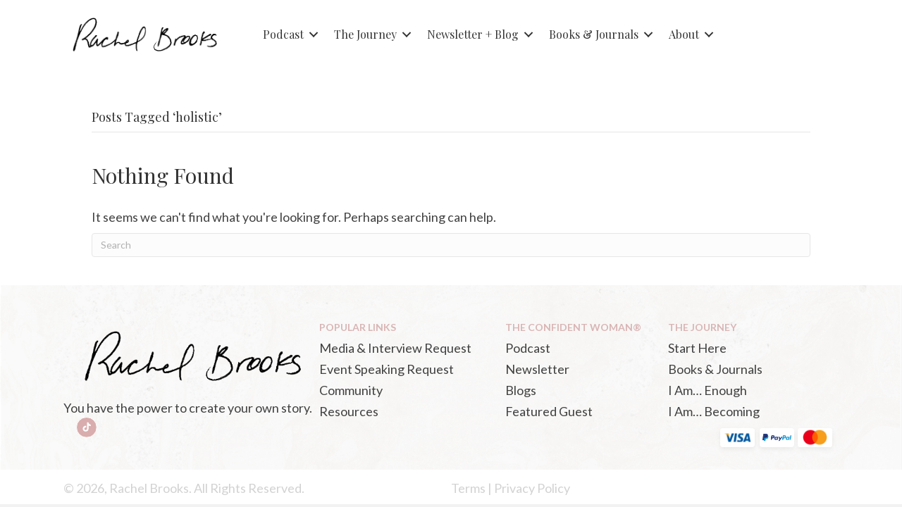

--- FILE ---
content_type: text/html; charset=UTF-8
request_url: https://iamrachelbrooks.com/tag/holistic/
body_size: 13899
content:
<!DOCTYPE html>
<html dir="ltr" lang="en" prefix="og: https://ogp.me/ns#">
<head>
<meta charset="UTF-8" />
<meta name='viewport' content='width=device-width, initial-scale=1.0' />
<meta http-equiv='X-UA-Compatible' content='IE=edge' />
<link rel="profile" href="https://gmpg.org/xfn/11" />
<title>holistic - Rachel Brooks</title>

		<!-- All in One SEO 4.9.0 - aioseo.com -->
	<meta name="robots" content="max-image-preview:large" />
	<link rel="canonical" href="https://iamrachelbrooks.com/tag/holistic/" />
	<meta name="generator" content="All in One SEO (AIOSEO) 4.9.0" />
		<script type="application/ld+json" class="aioseo-schema">
			{"@context":"https:\/\/schema.org","@graph":[{"@type":"BreadcrumbList","@id":"https:\/\/iamrachelbrooks.com\/tag\/holistic\/#breadcrumblist","itemListElement":[{"@type":"ListItem","@id":"https:\/\/iamrachelbrooks.com#listItem","position":1,"name":"Home","item":"https:\/\/iamrachelbrooks.com","nextItem":{"@type":"ListItem","@id":"https:\/\/iamrachelbrooks.com\/tag\/holistic\/#listItem","name":"holistic"}},{"@type":"ListItem","@id":"https:\/\/iamrachelbrooks.com\/tag\/holistic\/#listItem","position":2,"name":"holistic","previousItem":{"@type":"ListItem","@id":"https:\/\/iamrachelbrooks.com#listItem","name":"Home"}}]},{"@type":"CollectionPage","@id":"https:\/\/iamrachelbrooks.com\/tag\/holistic\/#collectionpage","url":"https:\/\/iamrachelbrooks.com\/tag\/holistic\/","name":"holistic - Rachel Brooks","inLanguage":"en","isPartOf":{"@id":"https:\/\/iamrachelbrooks.com\/#website"},"breadcrumb":{"@id":"https:\/\/iamrachelbrooks.com\/tag\/holistic\/#breadcrumblist"}},{"@type":"Organization","@id":"https:\/\/iamrachelbrooks.com\/#organization","name":"Rachel Brooks","description":"The Official Site of Rachel Brooks \/ The Confident Woman","url":"https:\/\/iamrachelbrooks.com\/"},{"@type":"WebSite","@id":"https:\/\/iamrachelbrooks.com\/#website","url":"https:\/\/iamrachelbrooks.com\/","name":"Rachel Brooks","description":"The Official Site of Rachel Brooks \/ The Confident Woman","inLanguage":"en","publisher":{"@id":"https:\/\/iamrachelbrooks.com\/#organization"}}]}
		</script>
		<!-- All in One SEO -->

<link rel='dns-prefetch' href='//iamrachelbrooks.kit.com' />
<link rel='dns-prefetch' href='//js.hs-scripts.com' />
<link rel='dns-prefetch' href='//fonts.googleapis.com' />
<link href='https://fonts.gstatic.com' crossorigin rel='preconnect' />
<link rel="alternate" type="application/rss+xml" title="Rachel Brooks &raquo; Feed" href="https://iamrachelbrooks.com/feed/" />
<link rel="alternate" type="application/rss+xml" title="Rachel Brooks &raquo; Comments Feed" href="https://iamrachelbrooks.com/comments/feed/" />
<link rel="alternate" type="text/calendar" title="Rachel Brooks &raquo; iCal Feed" href="https://iamrachelbrooks.com/events/?ical=1" />
<link rel="alternate" type="application/rss+xml" title="Rachel Brooks &raquo; holistic Tag Feed" href="https://iamrachelbrooks.com/tag/holistic/feed/" />
<link rel="preload" href="https://iamrachelbrooks.com/wp-content/plugins/bb-plugin/fonts/fontawesome/5.15.4/webfonts/fa-solid-900.woff2" as="font" type="font/woff2" crossorigin="anonymous">
<link rel="preload" href="https://iamrachelbrooks.com/wp-content/plugins/bb-plugin/fonts/fontawesome/5.15.4/webfonts/fa-regular-400.woff2" as="font" type="font/woff2" crossorigin="anonymous">
		<!-- This site uses the Google Analytics by MonsterInsights plugin v9.9.0 - Using Analytics tracking - https://www.monsterinsights.com/ -->
							<script src="//www.googletagmanager.com/gtag/js?id=G-D0V2Q20Q6R"  data-cfasync="false" data-wpfc-render="false" async></script>
			<script data-cfasync="false" data-wpfc-render="false">
				var mi_version = '9.9.0';
				var mi_track_user = true;
				var mi_no_track_reason = '';
								var MonsterInsightsDefaultLocations = {"page_location":"https:\/\/iamrachelbrooks.com\/tag\/holistic\/"};
								if ( typeof MonsterInsightsPrivacyGuardFilter === 'function' ) {
					var MonsterInsightsLocations = (typeof MonsterInsightsExcludeQuery === 'object') ? MonsterInsightsPrivacyGuardFilter( MonsterInsightsExcludeQuery ) : MonsterInsightsPrivacyGuardFilter( MonsterInsightsDefaultLocations );
				} else {
					var MonsterInsightsLocations = (typeof MonsterInsightsExcludeQuery === 'object') ? MonsterInsightsExcludeQuery : MonsterInsightsDefaultLocations;
				}

								var disableStrs = [
										'ga-disable-G-D0V2Q20Q6R',
									];

				/* Function to detect opted out users */
				function __gtagTrackerIsOptedOut() {
					for (var index = 0; index < disableStrs.length; index++) {
						if (document.cookie.indexOf(disableStrs[index] + '=true') > -1) {
							return true;
						}
					}

					return false;
				}

				/* Disable tracking if the opt-out cookie exists. */
				if (__gtagTrackerIsOptedOut()) {
					for (var index = 0; index < disableStrs.length; index++) {
						window[disableStrs[index]] = true;
					}
				}

				/* Opt-out function */
				function __gtagTrackerOptout() {
					for (var index = 0; index < disableStrs.length; index++) {
						document.cookie = disableStrs[index] + '=true; expires=Thu, 31 Dec 2099 23:59:59 UTC; path=/';
						window[disableStrs[index]] = true;
					}
				}

				if ('undefined' === typeof gaOptout) {
					function gaOptout() {
						__gtagTrackerOptout();
					}
				}
								window.dataLayer = window.dataLayer || [];

				window.MonsterInsightsDualTracker = {
					helpers: {},
					trackers: {},
				};
				if (mi_track_user) {
					function __gtagDataLayer() {
						dataLayer.push(arguments);
					}

					function __gtagTracker(type, name, parameters) {
						if (!parameters) {
							parameters = {};
						}

						if (parameters.send_to) {
							__gtagDataLayer.apply(null, arguments);
							return;
						}

						if (type === 'event') {
														parameters.send_to = monsterinsights_frontend.v4_id;
							var hookName = name;
							if (typeof parameters['event_category'] !== 'undefined') {
								hookName = parameters['event_category'] + ':' + name;
							}

							if (typeof MonsterInsightsDualTracker.trackers[hookName] !== 'undefined') {
								MonsterInsightsDualTracker.trackers[hookName](parameters);
							} else {
								__gtagDataLayer('event', name, parameters);
							}
							
						} else {
							__gtagDataLayer.apply(null, arguments);
						}
					}

					__gtagTracker('js', new Date());
					__gtagTracker('set', {
						'developer_id.dZGIzZG': true,
											});
					if ( MonsterInsightsLocations.page_location ) {
						__gtagTracker('set', MonsterInsightsLocations);
					}
										__gtagTracker('config', 'G-D0V2Q20Q6R', {"forceSSL":"true","link_attribution":"true"} );
										window.gtag = __gtagTracker;										(function () {
						/* https://developers.google.com/analytics/devguides/collection/analyticsjs/ */
						/* ga and __gaTracker compatibility shim. */
						var noopfn = function () {
							return null;
						};
						var newtracker = function () {
							return new Tracker();
						};
						var Tracker = function () {
							return null;
						};
						var p = Tracker.prototype;
						p.get = noopfn;
						p.set = noopfn;
						p.send = function () {
							var args = Array.prototype.slice.call(arguments);
							args.unshift('send');
							__gaTracker.apply(null, args);
						};
						var __gaTracker = function () {
							var len = arguments.length;
							if (len === 0) {
								return;
							}
							var f = arguments[len - 1];
							if (typeof f !== 'object' || f === null || typeof f.hitCallback !== 'function') {
								if ('send' === arguments[0]) {
									var hitConverted, hitObject = false, action;
									if ('event' === arguments[1]) {
										if ('undefined' !== typeof arguments[3]) {
											hitObject = {
												'eventAction': arguments[3],
												'eventCategory': arguments[2],
												'eventLabel': arguments[4],
												'value': arguments[5] ? arguments[5] : 1,
											}
										}
									}
									if ('pageview' === arguments[1]) {
										if ('undefined' !== typeof arguments[2]) {
											hitObject = {
												'eventAction': 'page_view',
												'page_path': arguments[2],
											}
										}
									}
									if (typeof arguments[2] === 'object') {
										hitObject = arguments[2];
									}
									if (typeof arguments[5] === 'object') {
										Object.assign(hitObject, arguments[5]);
									}
									if ('undefined' !== typeof arguments[1].hitType) {
										hitObject = arguments[1];
										if ('pageview' === hitObject.hitType) {
											hitObject.eventAction = 'page_view';
										}
									}
									if (hitObject) {
										action = 'timing' === arguments[1].hitType ? 'timing_complete' : hitObject.eventAction;
										hitConverted = mapArgs(hitObject);
										__gtagTracker('event', action, hitConverted);
									}
								}
								return;
							}

							function mapArgs(args) {
								var arg, hit = {};
								var gaMap = {
									'eventCategory': 'event_category',
									'eventAction': 'event_action',
									'eventLabel': 'event_label',
									'eventValue': 'event_value',
									'nonInteraction': 'non_interaction',
									'timingCategory': 'event_category',
									'timingVar': 'name',
									'timingValue': 'value',
									'timingLabel': 'event_label',
									'page': 'page_path',
									'location': 'page_location',
									'title': 'page_title',
									'referrer' : 'page_referrer',
								};
								for (arg in args) {
																		if (!(!args.hasOwnProperty(arg) || !gaMap.hasOwnProperty(arg))) {
										hit[gaMap[arg]] = args[arg];
									} else {
										hit[arg] = args[arg];
									}
								}
								return hit;
							}

							try {
								f.hitCallback();
							} catch (ex) {
							}
						};
						__gaTracker.create = newtracker;
						__gaTracker.getByName = newtracker;
						__gaTracker.getAll = function () {
							return [];
						};
						__gaTracker.remove = noopfn;
						__gaTracker.loaded = true;
						window['__gaTracker'] = __gaTracker;
					})();
									} else {
										console.log("");
					(function () {
						function __gtagTracker() {
							return null;
						}

						window['__gtagTracker'] = __gtagTracker;
						window['gtag'] = __gtagTracker;
					})();
									}
			</script>
			
							<!-- / Google Analytics by MonsterInsights -->
		<script>
window._wpemojiSettings = {"baseUrl":"https:\/\/s.w.org\/images\/core\/emoji\/15.0.3\/72x72\/","ext":".png","svgUrl":"https:\/\/s.w.org\/images\/core\/emoji\/15.0.3\/svg\/","svgExt":".svg","source":{"concatemoji":"https:\/\/iamrachelbrooks.com\/wp-includes\/js\/wp-emoji-release.min.js?ver=6.6.4"}};
/*! This file is auto-generated */
!function(i,n){var o,s,e;function c(e){try{var t={supportTests:e,timestamp:(new Date).valueOf()};sessionStorage.setItem(o,JSON.stringify(t))}catch(e){}}function p(e,t,n){e.clearRect(0,0,e.canvas.width,e.canvas.height),e.fillText(t,0,0);var t=new Uint32Array(e.getImageData(0,0,e.canvas.width,e.canvas.height).data),r=(e.clearRect(0,0,e.canvas.width,e.canvas.height),e.fillText(n,0,0),new Uint32Array(e.getImageData(0,0,e.canvas.width,e.canvas.height).data));return t.every(function(e,t){return e===r[t]})}function u(e,t,n){switch(t){case"flag":return n(e,"\ud83c\udff3\ufe0f\u200d\u26a7\ufe0f","\ud83c\udff3\ufe0f\u200b\u26a7\ufe0f")?!1:!n(e,"\ud83c\uddfa\ud83c\uddf3","\ud83c\uddfa\u200b\ud83c\uddf3")&&!n(e,"\ud83c\udff4\udb40\udc67\udb40\udc62\udb40\udc65\udb40\udc6e\udb40\udc67\udb40\udc7f","\ud83c\udff4\u200b\udb40\udc67\u200b\udb40\udc62\u200b\udb40\udc65\u200b\udb40\udc6e\u200b\udb40\udc67\u200b\udb40\udc7f");case"emoji":return!n(e,"\ud83d\udc26\u200d\u2b1b","\ud83d\udc26\u200b\u2b1b")}return!1}function f(e,t,n){var r="undefined"!=typeof WorkerGlobalScope&&self instanceof WorkerGlobalScope?new OffscreenCanvas(300,150):i.createElement("canvas"),a=r.getContext("2d",{willReadFrequently:!0}),o=(a.textBaseline="top",a.font="600 32px Arial",{});return e.forEach(function(e){o[e]=t(a,e,n)}),o}function t(e){var t=i.createElement("script");t.src=e,t.defer=!0,i.head.appendChild(t)}"undefined"!=typeof Promise&&(o="wpEmojiSettingsSupports",s=["flag","emoji"],n.supports={everything:!0,everythingExceptFlag:!0},e=new Promise(function(e){i.addEventListener("DOMContentLoaded",e,{once:!0})}),new Promise(function(t){var n=function(){try{var e=JSON.parse(sessionStorage.getItem(o));if("object"==typeof e&&"number"==typeof e.timestamp&&(new Date).valueOf()<e.timestamp+604800&&"object"==typeof e.supportTests)return e.supportTests}catch(e){}return null}();if(!n){if("undefined"!=typeof Worker&&"undefined"!=typeof OffscreenCanvas&&"undefined"!=typeof URL&&URL.createObjectURL&&"undefined"!=typeof Blob)try{var e="postMessage("+f.toString()+"("+[JSON.stringify(s),u.toString(),p.toString()].join(",")+"));",r=new Blob([e],{type:"text/javascript"}),a=new Worker(URL.createObjectURL(r),{name:"wpTestEmojiSupports"});return void(a.onmessage=function(e){c(n=e.data),a.terminate(),t(n)})}catch(e){}c(n=f(s,u,p))}t(n)}).then(function(e){for(var t in e)n.supports[t]=e[t],n.supports.everything=n.supports.everything&&n.supports[t],"flag"!==t&&(n.supports.everythingExceptFlag=n.supports.everythingExceptFlag&&n.supports[t]);n.supports.everythingExceptFlag=n.supports.everythingExceptFlag&&!n.supports.flag,n.DOMReady=!1,n.readyCallback=function(){n.DOMReady=!0}}).then(function(){return e}).then(function(){var e;n.supports.everything||(n.readyCallback(),(e=n.source||{}).concatemoji?t(e.concatemoji):e.wpemoji&&e.twemoji&&(t(e.twemoji),t(e.wpemoji)))}))}((window,document),window._wpemojiSettings);
</script>
<style id='wp-emoji-styles-inline-css'>

	img.wp-smiley, img.emoji {
		display: inline !important;
		border: none !important;
		box-shadow: none !important;
		height: 1em !important;
		width: 1em !important;
		margin: 0 0.07em !important;
		vertical-align: -0.1em !important;
		background: none !important;
		padding: 0 !important;
	}
</style>
<link rel='stylesheet' id='wp-block-library-css' href='https://iamrachelbrooks.com/wp-includes/css/dist/block-library/style.min.css?ver=6.6.4' media='all' />
<style id='wp-block-library-theme-inline-css'>
.wp-block-audio :where(figcaption){color:#555;font-size:13px;text-align:center}.is-dark-theme .wp-block-audio :where(figcaption){color:#ffffffa6}.wp-block-audio{margin:0 0 1em}.wp-block-code{border:1px solid #ccc;border-radius:4px;font-family:Menlo,Consolas,monaco,monospace;padding:.8em 1em}.wp-block-embed :where(figcaption){color:#555;font-size:13px;text-align:center}.is-dark-theme .wp-block-embed :where(figcaption){color:#ffffffa6}.wp-block-embed{margin:0 0 1em}.blocks-gallery-caption{color:#555;font-size:13px;text-align:center}.is-dark-theme .blocks-gallery-caption{color:#ffffffa6}:root :where(.wp-block-image figcaption){color:#555;font-size:13px;text-align:center}.is-dark-theme :root :where(.wp-block-image figcaption){color:#ffffffa6}.wp-block-image{margin:0 0 1em}.wp-block-pullquote{border-bottom:4px solid;border-top:4px solid;color:currentColor;margin-bottom:1.75em}.wp-block-pullquote cite,.wp-block-pullquote footer,.wp-block-pullquote__citation{color:currentColor;font-size:.8125em;font-style:normal;text-transform:uppercase}.wp-block-quote{border-left:.25em solid;margin:0 0 1.75em;padding-left:1em}.wp-block-quote cite,.wp-block-quote footer{color:currentColor;font-size:.8125em;font-style:normal;position:relative}.wp-block-quote.has-text-align-right{border-left:none;border-right:.25em solid;padding-left:0;padding-right:1em}.wp-block-quote.has-text-align-center{border:none;padding-left:0}.wp-block-quote.is-large,.wp-block-quote.is-style-large,.wp-block-quote.is-style-plain{border:none}.wp-block-search .wp-block-search__label{font-weight:700}.wp-block-search__button{border:1px solid #ccc;padding:.375em .625em}:where(.wp-block-group.has-background){padding:1.25em 2.375em}.wp-block-separator.has-css-opacity{opacity:.4}.wp-block-separator{border:none;border-bottom:2px solid;margin-left:auto;margin-right:auto}.wp-block-separator.has-alpha-channel-opacity{opacity:1}.wp-block-separator:not(.is-style-wide):not(.is-style-dots){width:100px}.wp-block-separator.has-background:not(.is-style-dots){border-bottom:none;height:1px}.wp-block-separator.has-background:not(.is-style-wide):not(.is-style-dots){height:2px}.wp-block-table{margin:0 0 1em}.wp-block-table td,.wp-block-table th{word-break:normal}.wp-block-table :where(figcaption){color:#555;font-size:13px;text-align:center}.is-dark-theme .wp-block-table :where(figcaption){color:#ffffffa6}.wp-block-video :where(figcaption){color:#555;font-size:13px;text-align:center}.is-dark-theme .wp-block-video :where(figcaption){color:#ffffffa6}.wp-block-video{margin:0 0 1em}:root :where(.wp-block-template-part.has-background){margin-bottom:0;margin-top:0;padding:1.25em 2.375em}
</style>
<link rel='stylesheet' id='aioseo/css/src/vue/standalone/blocks/table-of-contents/global.scss-css' href='https://iamrachelbrooks.com/wp-content/plugins/all-in-one-seo-pack/dist/Lite/assets/css/table-of-contents/global.e90f6d47.css?ver=4.9.0' media='all' />
<link rel='stylesheet' id='iee-eventbrite-events-block-style2-css' href='https://iamrachelbrooks.com/wp-content/plugins/import-eventbrite-events/assets/css/grid-style2.css?ver=1.7.9' media='all' />
<link rel='stylesheet' id='convertkit-broadcasts-css' href='https://iamrachelbrooks.com/wp-content/plugins/convertkit/resources/frontend/css/broadcasts.css?ver=3.0.8' media='all' />
<link rel='stylesheet' id='convertkit-button-css' href='https://iamrachelbrooks.com/wp-content/plugins/convertkit/resources/frontend/css/button.css?ver=3.0.8' media='all' />
<link rel='stylesheet' id='convertkit-form-css' href='https://iamrachelbrooks.com/wp-content/plugins/convertkit/resources/frontend/css/form.css?ver=3.0.8' media='all' />
<link rel='stylesheet' id='convertkit-form-builder-field-css' href='https://iamrachelbrooks.com/wp-content/plugins/convertkit/resources/frontend/css/form-builder.css?ver=3.0.8' media='all' />
<link rel='stylesheet' id='convertkit-form-builder-css' href='https://iamrachelbrooks.com/wp-content/plugins/convertkit/resources/frontend/css/form-builder.css?ver=3.0.8' media='all' />
<style id='global-styles-inline-css'>
:root{--wp--preset--aspect-ratio--square: 1;--wp--preset--aspect-ratio--4-3: 4/3;--wp--preset--aspect-ratio--3-4: 3/4;--wp--preset--aspect-ratio--3-2: 3/2;--wp--preset--aspect-ratio--2-3: 2/3;--wp--preset--aspect-ratio--16-9: 16/9;--wp--preset--aspect-ratio--9-16: 9/16;--wp--preset--color--black: #000000;--wp--preset--color--cyan-bluish-gray: #abb8c3;--wp--preset--color--white: #ffffff;--wp--preset--color--pale-pink: #f78da7;--wp--preset--color--vivid-red: #cf2e2e;--wp--preset--color--luminous-vivid-orange: #ff6900;--wp--preset--color--luminous-vivid-amber: #fcb900;--wp--preset--color--light-green-cyan: #7bdcb5;--wp--preset--color--vivid-green-cyan: #00d084;--wp--preset--color--pale-cyan-blue: #8ed1fc;--wp--preset--color--vivid-cyan-blue: #0693e3;--wp--preset--color--vivid-purple: #9b51e0;--wp--preset--color--fl-heading-text: #333333;--wp--preset--color--fl-body-bg: #f2f2f2;--wp--preset--color--fl-body-text: #414141;--wp--preset--color--fl-accent: #1e73be;--wp--preset--color--fl-accent-hover: #414141;--wp--preset--color--fl-topbar-bg: #ffffff;--wp--preset--color--fl-topbar-text: #000000;--wp--preset--color--fl-topbar-link: #428bca;--wp--preset--color--fl-topbar-hover: #428bca;--wp--preset--color--fl-header-bg: #ffffff;--wp--preset--color--fl-header-text: #000000;--wp--preset--color--fl-header-link: #333333;--wp--preset--color--fl-header-hover: #428bca;--wp--preset--color--fl-nav-bg: #ffffff;--wp--preset--color--fl-nav-link: #333333;--wp--preset--color--fl-nav-hover: #428bca;--wp--preset--color--fl-content-bg: #ffffff;--wp--preset--color--fl-footer-widgets-bg: #ffffff;--wp--preset--color--fl-footer-widgets-text: #000000;--wp--preset--color--fl-footer-widgets-link: #428bca;--wp--preset--color--fl-footer-widgets-hover: #428bca;--wp--preset--color--fl-footer-bg: #ffffff;--wp--preset--color--fl-footer-text: #000000;--wp--preset--color--fl-footer-link: #428bca;--wp--preset--color--fl-footer-hover: #428bca;--wp--preset--gradient--vivid-cyan-blue-to-vivid-purple: linear-gradient(135deg,rgba(6,147,227,1) 0%,rgb(155,81,224) 100%);--wp--preset--gradient--light-green-cyan-to-vivid-green-cyan: linear-gradient(135deg,rgb(122,220,180) 0%,rgb(0,208,130) 100%);--wp--preset--gradient--luminous-vivid-amber-to-luminous-vivid-orange: linear-gradient(135deg,rgba(252,185,0,1) 0%,rgba(255,105,0,1) 100%);--wp--preset--gradient--luminous-vivid-orange-to-vivid-red: linear-gradient(135deg,rgba(255,105,0,1) 0%,rgb(207,46,46) 100%);--wp--preset--gradient--very-light-gray-to-cyan-bluish-gray: linear-gradient(135deg,rgb(238,238,238) 0%,rgb(169,184,195) 100%);--wp--preset--gradient--cool-to-warm-spectrum: linear-gradient(135deg,rgb(74,234,220) 0%,rgb(151,120,209) 20%,rgb(207,42,186) 40%,rgb(238,44,130) 60%,rgb(251,105,98) 80%,rgb(254,248,76) 100%);--wp--preset--gradient--blush-light-purple: linear-gradient(135deg,rgb(255,206,236) 0%,rgb(152,150,240) 100%);--wp--preset--gradient--blush-bordeaux: linear-gradient(135deg,rgb(254,205,165) 0%,rgb(254,45,45) 50%,rgb(107,0,62) 100%);--wp--preset--gradient--luminous-dusk: linear-gradient(135deg,rgb(255,203,112) 0%,rgb(199,81,192) 50%,rgb(65,88,208) 100%);--wp--preset--gradient--pale-ocean: linear-gradient(135deg,rgb(255,245,203) 0%,rgb(182,227,212) 50%,rgb(51,167,181) 100%);--wp--preset--gradient--electric-grass: linear-gradient(135deg,rgb(202,248,128) 0%,rgb(113,206,126) 100%);--wp--preset--gradient--midnight: linear-gradient(135deg,rgb(2,3,129) 0%,rgb(40,116,252) 100%);--wp--preset--font-size--small: 13px;--wp--preset--font-size--medium: 20px;--wp--preset--font-size--large: 36px;--wp--preset--font-size--x-large: 42px;--wp--preset--font-family--silver-south-script: silver-south-script;--wp--preset--spacing--20: 0.44rem;--wp--preset--spacing--30: 0.67rem;--wp--preset--spacing--40: 1rem;--wp--preset--spacing--50: 1.5rem;--wp--preset--spacing--60: 2.25rem;--wp--preset--spacing--70: 3.38rem;--wp--preset--spacing--80: 5.06rem;--wp--preset--shadow--natural: 6px 6px 9px rgba(0, 0, 0, 0.2);--wp--preset--shadow--deep: 12px 12px 50px rgba(0, 0, 0, 0.4);--wp--preset--shadow--sharp: 6px 6px 0px rgba(0, 0, 0, 0.2);--wp--preset--shadow--outlined: 6px 6px 0px -3px rgba(255, 255, 255, 1), 6px 6px rgba(0, 0, 0, 1);--wp--preset--shadow--crisp: 6px 6px 0px rgba(0, 0, 0, 1);}:where(body) { margin: 0; }.wp-site-blocks > .alignleft { float: left; margin-right: 2em; }.wp-site-blocks > .alignright { float: right; margin-left: 2em; }.wp-site-blocks > .aligncenter { justify-content: center; margin-left: auto; margin-right: auto; }:where(.is-layout-flex){gap: 0.5em;}:where(.is-layout-grid){gap: 0.5em;}.is-layout-flow > .alignleft{float: left;margin-inline-start: 0;margin-inline-end: 2em;}.is-layout-flow > .alignright{float: right;margin-inline-start: 2em;margin-inline-end: 0;}.is-layout-flow > .aligncenter{margin-left: auto !important;margin-right: auto !important;}.is-layout-constrained > .alignleft{float: left;margin-inline-start: 0;margin-inline-end: 2em;}.is-layout-constrained > .alignright{float: right;margin-inline-start: 2em;margin-inline-end: 0;}.is-layout-constrained > .aligncenter{margin-left: auto !important;margin-right: auto !important;}.is-layout-constrained > :where(:not(.alignleft):not(.alignright):not(.alignfull)){margin-left: auto !important;margin-right: auto !important;}body .is-layout-flex{display: flex;}.is-layout-flex{flex-wrap: wrap;align-items: center;}.is-layout-flex > :is(*, div){margin: 0;}body .is-layout-grid{display: grid;}.is-layout-grid > :is(*, div){margin: 0;}body{padding-top: 0px;padding-right: 0px;padding-bottom: 0px;padding-left: 0px;}a:where(:not(.wp-element-button)){text-decoration: underline;}:root :where(.wp-element-button, .wp-block-button__link){background-color: #32373c;border-width: 0;color: #fff;font-family: inherit;font-size: inherit;line-height: inherit;padding: calc(0.667em + 2px) calc(1.333em + 2px);text-decoration: none;}.has-black-color{color: var(--wp--preset--color--black) !important;}.has-cyan-bluish-gray-color{color: var(--wp--preset--color--cyan-bluish-gray) !important;}.has-white-color{color: var(--wp--preset--color--white) !important;}.has-pale-pink-color{color: var(--wp--preset--color--pale-pink) !important;}.has-vivid-red-color{color: var(--wp--preset--color--vivid-red) !important;}.has-luminous-vivid-orange-color{color: var(--wp--preset--color--luminous-vivid-orange) !important;}.has-luminous-vivid-amber-color{color: var(--wp--preset--color--luminous-vivid-amber) !important;}.has-light-green-cyan-color{color: var(--wp--preset--color--light-green-cyan) !important;}.has-vivid-green-cyan-color{color: var(--wp--preset--color--vivid-green-cyan) !important;}.has-pale-cyan-blue-color{color: var(--wp--preset--color--pale-cyan-blue) !important;}.has-vivid-cyan-blue-color{color: var(--wp--preset--color--vivid-cyan-blue) !important;}.has-vivid-purple-color{color: var(--wp--preset--color--vivid-purple) !important;}.has-fl-heading-text-color{color: var(--wp--preset--color--fl-heading-text) !important;}.has-fl-body-bg-color{color: var(--wp--preset--color--fl-body-bg) !important;}.has-fl-body-text-color{color: var(--wp--preset--color--fl-body-text) !important;}.has-fl-accent-color{color: var(--wp--preset--color--fl-accent) !important;}.has-fl-accent-hover-color{color: var(--wp--preset--color--fl-accent-hover) !important;}.has-fl-topbar-bg-color{color: var(--wp--preset--color--fl-topbar-bg) !important;}.has-fl-topbar-text-color{color: var(--wp--preset--color--fl-topbar-text) !important;}.has-fl-topbar-link-color{color: var(--wp--preset--color--fl-topbar-link) !important;}.has-fl-topbar-hover-color{color: var(--wp--preset--color--fl-topbar-hover) !important;}.has-fl-header-bg-color{color: var(--wp--preset--color--fl-header-bg) !important;}.has-fl-header-text-color{color: var(--wp--preset--color--fl-header-text) !important;}.has-fl-header-link-color{color: var(--wp--preset--color--fl-header-link) !important;}.has-fl-header-hover-color{color: var(--wp--preset--color--fl-header-hover) !important;}.has-fl-nav-bg-color{color: var(--wp--preset--color--fl-nav-bg) !important;}.has-fl-nav-link-color{color: var(--wp--preset--color--fl-nav-link) !important;}.has-fl-nav-hover-color{color: var(--wp--preset--color--fl-nav-hover) !important;}.has-fl-content-bg-color{color: var(--wp--preset--color--fl-content-bg) !important;}.has-fl-footer-widgets-bg-color{color: var(--wp--preset--color--fl-footer-widgets-bg) !important;}.has-fl-footer-widgets-text-color{color: var(--wp--preset--color--fl-footer-widgets-text) !important;}.has-fl-footer-widgets-link-color{color: var(--wp--preset--color--fl-footer-widgets-link) !important;}.has-fl-footer-widgets-hover-color{color: var(--wp--preset--color--fl-footer-widgets-hover) !important;}.has-fl-footer-bg-color{color: var(--wp--preset--color--fl-footer-bg) !important;}.has-fl-footer-text-color{color: var(--wp--preset--color--fl-footer-text) !important;}.has-fl-footer-link-color{color: var(--wp--preset--color--fl-footer-link) !important;}.has-fl-footer-hover-color{color: var(--wp--preset--color--fl-footer-hover) !important;}.has-black-background-color{background-color: var(--wp--preset--color--black) !important;}.has-cyan-bluish-gray-background-color{background-color: var(--wp--preset--color--cyan-bluish-gray) !important;}.has-white-background-color{background-color: var(--wp--preset--color--white) !important;}.has-pale-pink-background-color{background-color: var(--wp--preset--color--pale-pink) !important;}.has-vivid-red-background-color{background-color: var(--wp--preset--color--vivid-red) !important;}.has-luminous-vivid-orange-background-color{background-color: var(--wp--preset--color--luminous-vivid-orange) !important;}.has-luminous-vivid-amber-background-color{background-color: var(--wp--preset--color--luminous-vivid-amber) !important;}.has-light-green-cyan-background-color{background-color: var(--wp--preset--color--light-green-cyan) !important;}.has-vivid-green-cyan-background-color{background-color: var(--wp--preset--color--vivid-green-cyan) !important;}.has-pale-cyan-blue-background-color{background-color: var(--wp--preset--color--pale-cyan-blue) !important;}.has-vivid-cyan-blue-background-color{background-color: var(--wp--preset--color--vivid-cyan-blue) !important;}.has-vivid-purple-background-color{background-color: var(--wp--preset--color--vivid-purple) !important;}.has-fl-heading-text-background-color{background-color: var(--wp--preset--color--fl-heading-text) !important;}.has-fl-body-bg-background-color{background-color: var(--wp--preset--color--fl-body-bg) !important;}.has-fl-body-text-background-color{background-color: var(--wp--preset--color--fl-body-text) !important;}.has-fl-accent-background-color{background-color: var(--wp--preset--color--fl-accent) !important;}.has-fl-accent-hover-background-color{background-color: var(--wp--preset--color--fl-accent-hover) !important;}.has-fl-topbar-bg-background-color{background-color: var(--wp--preset--color--fl-topbar-bg) !important;}.has-fl-topbar-text-background-color{background-color: var(--wp--preset--color--fl-topbar-text) !important;}.has-fl-topbar-link-background-color{background-color: var(--wp--preset--color--fl-topbar-link) !important;}.has-fl-topbar-hover-background-color{background-color: var(--wp--preset--color--fl-topbar-hover) !important;}.has-fl-header-bg-background-color{background-color: var(--wp--preset--color--fl-header-bg) !important;}.has-fl-header-text-background-color{background-color: var(--wp--preset--color--fl-header-text) !important;}.has-fl-header-link-background-color{background-color: var(--wp--preset--color--fl-header-link) !important;}.has-fl-header-hover-background-color{background-color: var(--wp--preset--color--fl-header-hover) !important;}.has-fl-nav-bg-background-color{background-color: var(--wp--preset--color--fl-nav-bg) !important;}.has-fl-nav-link-background-color{background-color: var(--wp--preset--color--fl-nav-link) !important;}.has-fl-nav-hover-background-color{background-color: var(--wp--preset--color--fl-nav-hover) !important;}.has-fl-content-bg-background-color{background-color: var(--wp--preset--color--fl-content-bg) !important;}.has-fl-footer-widgets-bg-background-color{background-color: var(--wp--preset--color--fl-footer-widgets-bg) !important;}.has-fl-footer-widgets-text-background-color{background-color: var(--wp--preset--color--fl-footer-widgets-text) !important;}.has-fl-footer-widgets-link-background-color{background-color: var(--wp--preset--color--fl-footer-widgets-link) !important;}.has-fl-footer-widgets-hover-background-color{background-color: var(--wp--preset--color--fl-footer-widgets-hover) !important;}.has-fl-footer-bg-background-color{background-color: var(--wp--preset--color--fl-footer-bg) !important;}.has-fl-footer-text-background-color{background-color: var(--wp--preset--color--fl-footer-text) !important;}.has-fl-footer-link-background-color{background-color: var(--wp--preset--color--fl-footer-link) !important;}.has-fl-footer-hover-background-color{background-color: var(--wp--preset--color--fl-footer-hover) !important;}.has-black-border-color{border-color: var(--wp--preset--color--black) !important;}.has-cyan-bluish-gray-border-color{border-color: var(--wp--preset--color--cyan-bluish-gray) !important;}.has-white-border-color{border-color: var(--wp--preset--color--white) !important;}.has-pale-pink-border-color{border-color: var(--wp--preset--color--pale-pink) !important;}.has-vivid-red-border-color{border-color: var(--wp--preset--color--vivid-red) !important;}.has-luminous-vivid-orange-border-color{border-color: var(--wp--preset--color--luminous-vivid-orange) !important;}.has-luminous-vivid-amber-border-color{border-color: var(--wp--preset--color--luminous-vivid-amber) !important;}.has-light-green-cyan-border-color{border-color: var(--wp--preset--color--light-green-cyan) !important;}.has-vivid-green-cyan-border-color{border-color: var(--wp--preset--color--vivid-green-cyan) !important;}.has-pale-cyan-blue-border-color{border-color: var(--wp--preset--color--pale-cyan-blue) !important;}.has-vivid-cyan-blue-border-color{border-color: var(--wp--preset--color--vivid-cyan-blue) !important;}.has-vivid-purple-border-color{border-color: var(--wp--preset--color--vivid-purple) !important;}.has-fl-heading-text-border-color{border-color: var(--wp--preset--color--fl-heading-text) !important;}.has-fl-body-bg-border-color{border-color: var(--wp--preset--color--fl-body-bg) !important;}.has-fl-body-text-border-color{border-color: var(--wp--preset--color--fl-body-text) !important;}.has-fl-accent-border-color{border-color: var(--wp--preset--color--fl-accent) !important;}.has-fl-accent-hover-border-color{border-color: var(--wp--preset--color--fl-accent-hover) !important;}.has-fl-topbar-bg-border-color{border-color: var(--wp--preset--color--fl-topbar-bg) !important;}.has-fl-topbar-text-border-color{border-color: var(--wp--preset--color--fl-topbar-text) !important;}.has-fl-topbar-link-border-color{border-color: var(--wp--preset--color--fl-topbar-link) !important;}.has-fl-topbar-hover-border-color{border-color: var(--wp--preset--color--fl-topbar-hover) !important;}.has-fl-header-bg-border-color{border-color: var(--wp--preset--color--fl-header-bg) !important;}.has-fl-header-text-border-color{border-color: var(--wp--preset--color--fl-header-text) !important;}.has-fl-header-link-border-color{border-color: var(--wp--preset--color--fl-header-link) !important;}.has-fl-header-hover-border-color{border-color: var(--wp--preset--color--fl-header-hover) !important;}.has-fl-nav-bg-border-color{border-color: var(--wp--preset--color--fl-nav-bg) !important;}.has-fl-nav-link-border-color{border-color: var(--wp--preset--color--fl-nav-link) !important;}.has-fl-nav-hover-border-color{border-color: var(--wp--preset--color--fl-nav-hover) !important;}.has-fl-content-bg-border-color{border-color: var(--wp--preset--color--fl-content-bg) !important;}.has-fl-footer-widgets-bg-border-color{border-color: var(--wp--preset--color--fl-footer-widgets-bg) !important;}.has-fl-footer-widgets-text-border-color{border-color: var(--wp--preset--color--fl-footer-widgets-text) !important;}.has-fl-footer-widgets-link-border-color{border-color: var(--wp--preset--color--fl-footer-widgets-link) !important;}.has-fl-footer-widgets-hover-border-color{border-color: var(--wp--preset--color--fl-footer-widgets-hover) !important;}.has-fl-footer-bg-border-color{border-color: var(--wp--preset--color--fl-footer-bg) !important;}.has-fl-footer-text-border-color{border-color: var(--wp--preset--color--fl-footer-text) !important;}.has-fl-footer-link-border-color{border-color: var(--wp--preset--color--fl-footer-link) !important;}.has-fl-footer-hover-border-color{border-color: var(--wp--preset--color--fl-footer-hover) !important;}.has-vivid-cyan-blue-to-vivid-purple-gradient-background{background: var(--wp--preset--gradient--vivid-cyan-blue-to-vivid-purple) !important;}.has-light-green-cyan-to-vivid-green-cyan-gradient-background{background: var(--wp--preset--gradient--light-green-cyan-to-vivid-green-cyan) !important;}.has-luminous-vivid-amber-to-luminous-vivid-orange-gradient-background{background: var(--wp--preset--gradient--luminous-vivid-amber-to-luminous-vivid-orange) !important;}.has-luminous-vivid-orange-to-vivid-red-gradient-background{background: var(--wp--preset--gradient--luminous-vivid-orange-to-vivid-red) !important;}.has-very-light-gray-to-cyan-bluish-gray-gradient-background{background: var(--wp--preset--gradient--very-light-gray-to-cyan-bluish-gray) !important;}.has-cool-to-warm-spectrum-gradient-background{background: var(--wp--preset--gradient--cool-to-warm-spectrum) !important;}.has-blush-light-purple-gradient-background{background: var(--wp--preset--gradient--blush-light-purple) !important;}.has-blush-bordeaux-gradient-background{background: var(--wp--preset--gradient--blush-bordeaux) !important;}.has-luminous-dusk-gradient-background{background: var(--wp--preset--gradient--luminous-dusk) !important;}.has-pale-ocean-gradient-background{background: var(--wp--preset--gradient--pale-ocean) !important;}.has-electric-grass-gradient-background{background: var(--wp--preset--gradient--electric-grass) !important;}.has-midnight-gradient-background{background: var(--wp--preset--gradient--midnight) !important;}.has-small-font-size{font-size: var(--wp--preset--font-size--small) !important;}.has-medium-font-size{font-size: var(--wp--preset--font-size--medium) !important;}.has-large-font-size{font-size: var(--wp--preset--font-size--large) !important;}.has-x-large-font-size{font-size: var(--wp--preset--font-size--x-large) !important;}.has-silver-south-script-font-family{font-family: var(--wp--preset--font-family--silver-south-script) !important;}
:where(.wp-block-post-template.is-layout-flex){gap: 1.25em;}:where(.wp-block-post-template.is-layout-grid){gap: 1.25em;}
:where(.wp-block-columns.is-layout-flex){gap: 2em;}:where(.wp-block-columns.is-layout-grid){gap: 2em;}
:root :where(.wp-block-pullquote){font-size: 1.5em;line-height: 1.6;}
</style>
<link rel='stylesheet' id='ARC-css' href='https://iamrachelbrooks.com/wp-content/plugins/anonymous-restricted-content/public/css/arc-public.css?ver=1.6.6' media='all' />
<link rel='stylesheet' id='font-awesome-5-css' href='https://iamrachelbrooks.com/wp-content/plugins/bb-plugin/fonts/fontawesome/5.15.4/css/all.min.css?ver=2.8.5.1' media='all' />
<link rel='stylesheet' id='font-awesome-css' href='https://iamrachelbrooks.com/wp-content/plugins/bb-plugin/fonts/fontawesome/5.15.4/css/v4-shims.min.css?ver=2.8.5.1' media='all' />
<link rel='stylesheet' id='import-eventbrite-events-front-css' href='https://iamrachelbrooks.com/wp-content/plugins/import-eventbrite-events/assets/css/import-eventbrite-events.css?ver=1.7.9' media='all' />
<link rel='stylesheet' id='import-eventbrite-events-front-style2-css' href='https://iamrachelbrooks.com/wp-content/plugins/import-eventbrite-events/assets/css/grid-style2.css?ver=1.7.9' media='all' />
<link rel='stylesheet' id='uaf_client_css-css' href='https://iamrachelbrooks.com/wp-content/uploads/useanyfont/uaf.css?ver=1757975167' media='all' />
<link rel='stylesheet' id='fl-builder-layout-bundle-518d6ad41cc1d40dafabb0cbfa13d515-css' href='https://iamrachelbrooks.com/wp-content/uploads/bb-plugin/cache/518d6ad41cc1d40dafabb0cbfa13d515-layout-bundle.css?ver=2.8.5.1-1.4.10' media='all' />
<link rel='stylesheet' id='search-filter-plugin-styles-css' href='https://iamrachelbrooks.com/wp-content/plugins/search-filter-pro/public/assets/css/search-filter.min.css?ver=2.5.14' media='all' />
<link rel='stylesheet' id='wp-pagenavi-css' href='https://iamrachelbrooks.com/wp-content/plugins/wp-pagenavi/pagenavi-css.css?ver=2.70' media='all' />
<link rel='stylesheet' id='jquery-magnificpopup-css' href='https://iamrachelbrooks.com/wp-content/plugins/bb-plugin/css/jquery.magnificpopup.min.css?ver=2.8.5.1' media='all' />
<link rel='stylesheet' id='base-css' href='https://iamrachelbrooks.com/wp-content/themes/bb-theme/css/base.min.css?ver=1.7.16' media='all' />
<link rel='stylesheet' id='fl-automator-skin-css' href='https://iamrachelbrooks.com/wp-content/uploads/bb-theme/skin-68daedf62fdaf.css?ver=1.7.16' media='all' />
<link rel='stylesheet' id='fl-child-theme-css' href='https://iamrachelbrooks.com/wp-content/themes/bb-theme-child/style.css?ver=6.6.4' media='all' />
<link rel='stylesheet' id='pp-animate-css' href='https://iamrachelbrooks.com/wp-content/plugins/bbpowerpack/assets/css/animate.min.css?ver=3.5.1' media='all' />
<link rel='stylesheet' id='fl-builder-google-fonts-7a9b23418bb66e4ea760967cd640ecc8-css' href='//fonts.googleapis.com/css?family=Lato%3A700%2C300%2C400%7CPlayfair+Display%3A400&#038;ver=6.6.4' media='all' />
<script src="https://iamrachelbrooks.com/wp-content/plugins/google-analytics-for-wordpress/assets/js/frontend-gtag.min.js?ver=9.9.0" id="monsterinsights-frontend-script-js" async data-wp-strategy="async"></script>
<script data-cfasync="false" data-wpfc-render="false" id='monsterinsights-frontend-script-js-extra'>var monsterinsights_frontend = {"js_events_tracking":"true","download_extensions":"doc,pdf,ppt,zip,xls,docx,pptx,xlsx","inbound_paths":"[{\"path\":\"\\\/go\\\/\",\"label\":\"affiliate\"},{\"path\":\"\\\/recommend\\\/\",\"label\":\"affiliate\"}]","home_url":"https:\/\/iamrachelbrooks.com","hash_tracking":"false","v4_id":"G-D0V2Q20Q6R"};</script>
<script src="https://iamrachelbrooks.com/wp-includes/js/jquery/jquery.min.js?ver=3.7.1" id="jquery-core-js"></script>
<script src="https://iamrachelbrooks.com/wp-includes/js/jquery/jquery-migrate.min.js?ver=3.4.1" id="jquery-migrate-js"></script>
<script id="arc-public.js-js-extra">
var ArcPubLStrings = {"SendingUserInfo":"Sending user info, please wait...","LogInFailed":"Log In failed. Try again later.","RestrictedContent":"Restricted Content","PleaseLogIn":"Please log in to get access:","Username":"Username:","Password":"Password:","LogIn":"Log In","GoBack":"Go Back"};
</script>
<script src="https://iamrachelbrooks.com/wp-content/plugins/anonymous-restricted-content/public/js/arc-public.js?ver=1.6.6" id="arc-public.js-js"></script>
<script id="equal-height-columns-js-extra">
var equalHeightColumnElements = {"element-groups":{"1":{"selector":".woocommerce ul.products li.product .woocommerce-loop-product__title","breakpoint":768},"2":{"selector":".parent-blog .column .title","breakpoint":768},"3":{"selector":".get-it-f .fl-post-column .fl-post-grid-post","breakpoint":768},"4":{"selector":".mission-vision .pp-sub-heading","breakpoint":768}}};
</script>
<script src="https://iamrachelbrooks.com/wp-content/plugins/equal-height-columns/public/js/equal-height-columns-public.js?ver=1.2.1" id="equal-height-columns-js"></script>
<script src="https://iamrachelbrooks.com/wp-content/plugins/bbpowerpack/assets/js/jquery.cookie.min.js?ver=1.4.1" id="jquery-cookie-js"></script>
<script id="search-filter-plugin-build-js-extra">
var SF_LDATA = {"ajax_url":"https:\/\/iamrachelbrooks.com\/wp-admin\/admin-ajax.php","home_url":"https:\/\/iamrachelbrooks.com\/","extensions":[]};
</script>
<script src="https://iamrachelbrooks.com/wp-content/plugins/search-filter-pro/public/assets/js/search-filter-build.min.js?ver=2.5.14" id="search-filter-plugin-build-js"></script>
<script src="https://iamrachelbrooks.com/wp-content/plugins/search-filter-pro/public/assets/js/chosen.jquery.min.js?ver=2.5.14" id="search-filter-plugin-chosen-js"></script>
<link rel="https://api.w.org/" href="https://iamrachelbrooks.com/wp-json/" /><link rel="alternate" title="JSON" type="application/json" href="https://iamrachelbrooks.com/wp-json/wp/v2/tags/133" /><link rel="EditURI" type="application/rsd+xml" title="RSD" href="https://iamrachelbrooks.com/xmlrpc.php?rsd" />
<meta name="generator" content="WordPress 6.6.4" />
		<script>
			var bb_powerpack = {
				version: '2.40.8',
				getAjaxUrl: function() { return atob( 'aHR0cHM6Ly9pYW1yYWNoZWxicm9va3MuY29tL3dwLWFkbWluL2FkbWluLWFqYXgucGhw' ); },
				callback: function() {},
				mapMarkerData: {},
				post_id: '',
				search_term: '',
				current_page: 'https://iamrachelbrooks.com/tag/holistic/',
				conditionals: {
					is_front_page: false,
					is_home: false,
					is_archive: true,
					current_post_type: '',
					is_tax: false,
										current_tax: 'post_tag',
					current_term: 'holistic',
										is_author: false,
					current_author: false,
					is_search: false,
									}
			};
		</script>
		<script>
;(function () {
  var script = document.createElement('script')
  script.src = 'https://app.offerlab.com/assets/embed/offerlab-cta.js'
  script.async = true
  script.dataset.publishableKey = 'y5mpJoUQJncBoBt5AVDKFYUs'
  document.head.appendChild(script)
})()
</script>			<!-- DO NOT COPY THIS SNIPPET! Start of Page Analytics Tracking for HubSpot WordPress plugin v11.3.21-->
			<script class="hsq-set-content-id" data-content-id="listing-page">
				var _hsq = _hsq || [];
				_hsq.push(["setContentType", "listing-page"]);
			</script>
			<!-- DO NOT COPY THIS SNIPPET! End of Page Analytics Tracking for HubSpot WordPress plugin -->
			<meta name="tec-api-version" content="v1"><meta name="tec-api-origin" content="https://iamrachelbrooks.com"><link rel="alternate" href="https://iamrachelbrooks.com/wp-json/tribe/events/v1/events/?tags=holistic" /><style id='wp-fonts-local'>
@font-face{font-family:silver-south-script;font-style:normal;font-weight:400;font-display:fallback;src:url('https://iamrachelbrooks.com/wp-content/uploads/useanyfont/7550Silver-South-Script.woff2') format('woff2');}
</style>
<link rel="icon" href="https://iamrachelbrooks.com/wp-content/uploads/2022/10/favicon-45x45.png" sizes="32x32" />
<link rel="icon" href="https://iamrachelbrooks.com/wp-content/uploads/2022/10/favicon.png" sizes="192x192" />
<link rel="apple-touch-icon" href="https://iamrachelbrooks.com/wp-content/uploads/2022/10/favicon.png" />
<meta name="msapplication-TileImage" content="https://iamrachelbrooks.com/wp-content/uploads/2022/10/favicon.png" />
</head>
<body data-rsssl=1 class="archive tag tag-holistic tag-133 fl-builder-2-8-5-1 fl-themer-1-4-10 fl-theme-1-7-16 tribe-no-js fl-theme-builder-footer fl-theme-builder-footer-footer fl-theme-builder-header fl-theme-builder-header-header fl-framework-base fl-preset-default fl-full-width fl-search-active" itemscope="itemscope" itemtype="https://schema.org/WebPage">
<input type="hidden" id="arc-ajax-security" name="arc-ajax-security" value="26991de2fd" /><input type="hidden" name="_wp_http_referer" value="/tag/holistic/" /><input type="hidden" id="arc-ajax-login-url" value="https://iamrachelbrooks.com/wp-admin/admin-ajax.php"><a aria-label="Skip to content" class="fl-screen-reader-text" href="#fl-main-content">Skip to content</a><div class="fl-page">
	<header class="fl-builder-content fl-builder-content-225 fl-builder-global-templates-locked" data-post-id="225" data-type="header" data-sticky="0" data-sticky-on="" data-sticky-breakpoint="medium" data-shrink="0" data-overlay="0" data-overlay-bg="transparent" data-shrink-image-height="50px" role="banner" itemscope="itemscope" itemtype="http://schema.org/WPHeader"><div class="fl-row fl-row-full-width fl-row-bg-color fl-node-3y0dpx7n98jb fl-row-default-height fl-row-align-center" data-node="3y0dpx7n98jb">
	<div class="fl-row-content-wrap">
						<div class="fl-row-content fl-row-fixed-width fl-node-content">
		
<div class="fl-col-group fl-node-d2xhrgblznsp fl-col-group-equal-height fl-col-group-align-center fl-col-group-custom-width" data-node="d2xhrgblznsp">
			<div class="fl-col fl-node-ik4j53cy8bv2 fl-col-bg-color fl-col-small fl-col-small-custom-width" data-node="ik4j53cy8bv2">
	<div class="fl-col-content fl-node-content"><div class="fl-module fl-module-photo fl-node-839s7kmfcn6v" data-node="839s7kmfcn6v">
	<div class="fl-module-content fl-node-content">
		<div class="fl-photo fl-photo-align-center" itemscope itemtype="https://schema.org/ImageObject">
	<div class="fl-photo-content fl-photo-img-png">
				<a href="/" target="_self" itemprop="url">
				<img loading="lazy" decoding="async" width="510" height="147" class="fl-photo-img wp-image-338" src="https://iamrachelbrooks.com/wp-content/uploads/2022/08/Rachel-Brooks-Transparent-Logo.png" alt="Rachel Brooks - Transparent Logo" itemprop="image" title="Rachel Brooks - Transparent Logo"  data-no-lazy="1" srcset="https://iamrachelbrooks.com/wp-content/uploads/2022/08/Rachel-Brooks-Transparent-Logo.png 510w, https://iamrachelbrooks.com/wp-content/uploads/2022/08/Rachel-Brooks-Transparent-Logo-300x86.png 300w" sizes="(max-width: 510px) 100vw, 510px" />
				</a>
					</div>
	</div>
	</div>
</div>
</div>
</div>
			<div class="fl-col fl-node-mch9b6pqeo1k fl-col-bg-color fl-col-small-custom-width" data-node="mch9b6pqeo1k">
	<div class="fl-col-content fl-node-content"><div class="fl-module fl-module-menu fl-node-kv0us2a415jb" data-node="kv0us2a415jb">
	<div class="fl-module-content fl-node-content">
		<div class="fl-menu fl-menu-responsive-toggle-mobile">
	<button class="fl-menu-mobile-toggle hamburger" aria-label="Menu"><span class="fl-menu-icon svg-container"><svg version="1.1" class="hamburger-menu" xmlns="http://www.w3.org/2000/svg" xmlns:xlink="http://www.w3.org/1999/xlink" viewBox="0 0 512 512">
<rect class="fl-hamburger-menu-top" width="512" height="102"/>
<rect class="fl-hamburger-menu-middle" y="205" width="512" height="102"/>
<rect class="fl-hamburger-menu-bottom" y="410" width="512" height="102"/>
</svg>
</span></button>	<div class="fl-clear"></div>
	<nav aria-label="Menu" itemscope="itemscope" itemtype="https://schema.org/SiteNavigationElement"><ul id="menu-revised-primary" class="menu fl-menu-horizontal fl-toggle-arrows"><li id="menu-item-14665" class="menu-item menu-item-type-custom menu-item-object-custom menu-item-has-children fl-has-submenu"><div class="fl-has-submenu-container"><a href="#">Podcast</a><span class="fl-menu-toggle"></span></div><ul class="sub-menu">	<li id="menu-item-14668" class="menu-item menu-item-type-custom menu-item-object-custom menu-item-has-children fl-has-submenu"><div class="fl-has-submenu-container"><a href="https://www.iamrachelbrooks.com/the-confident-woman-podcast">The Confident Woman Podcast</a><span class="fl-menu-toggle"></span></div><ul class="sub-menu">		<li id="menu-item-14642" class="menu-item menu-item-type-custom menu-item-object-custom"><a href="https://iamrachelbrooks.com/the-confident-woman-podcast/">Listen Now</a></li>		<li id="menu-item-14643" class="menu-item menu-item-type-custom menu-item-object-custom"><a href="https://www.iamrachelbrooks.com/play">All Episodes</a></li></ul></li>	<li id="menu-item-14669" class="menu-item menu-item-type-custom menu-item-object-custom"><a href="https://iamrachelbrooks.com/the-confident-woman-podcast/#guest-spotlight">Be Our Guest &#8211; Application</a></li></ul></li><li id="menu-item-14641" class="menu-item menu-item-type-post_type menu-item-object-page menu-item-has-children fl-has-submenu"><div class="fl-has-submenu-container"><a href="https://iamrachelbrooks.com/courses-programs/">The Journey</a><span class="fl-menu-toggle"></span></div><ul class="sub-menu">	<li id="menu-item-15206" class="menu-item menu-item-type-post_type menu-item-object-page"><a href="https://iamrachelbrooks.com/start/">Start Here</a></li>	<li id="menu-item-14645" class="menu-item menu-item-type-custom menu-item-object-custom"><a href="https://www.iamrachelbrooks.com/reset">I Am… Enough</a></li>	<li id="menu-item-14644" class="menu-item menu-item-type-custom menu-item-object-custom"><a href="https://www.iamrachelbrooks.com/iam-becoming">I Am… Becoming</a></li></ul></li><li id="menu-item-14666" class="menu-item menu-item-type-custom menu-item-object-custom menu-item-has-children fl-has-submenu"><div class="fl-has-submenu-container"><a href="#">Newsletter + Blog</a><span class="fl-menu-toggle"></span></div><ul class="sub-menu">	<li id="menu-item-14648" class="menu-item menu-item-type-custom menu-item-object-custom"><a href="https://www.iamrachelbrooks.com/newsletter">The Confident Woman Newsletter</a></li>	<li id="menu-item-14649" class="menu-item menu-item-type-custom menu-item-object-custom"><a href="https://www.iamrachelbrooks.com/substack">Create Your Own Story (Substack)</a></li></ul></li><li id="menu-item-14672" class="menu-item menu-item-type-custom menu-item-object-custom menu-item-has-children fl-has-submenu"><div class="fl-has-submenu-container"><a href="#">Books &#038; Journals</a><span class="fl-menu-toggle"></span></div><ul class="sub-menu">	<li id="menu-item-14674" class="menu-item menu-item-type-custom menu-item-object-custom"><a href="https://iamrachelbrooks.com/chasingperfection">Chasing Perfection (Book)</a></li>	<li id="menu-item-14675" class="menu-item menu-item-type-custom menu-item-object-custom"><a href="https://iamrachelbrooks.com/create-your-own-story-journal">Create Your Own Story (Journal)</a></li>	<li id="menu-item-14673" class="menu-item menu-item-type-custom menu-item-object-custom"><a href="https://iamrachelbrooks.com/fitfromwithin">Fit From Within (Journal)</a></li></ul></li><li id="menu-item-14676" class="menu-item menu-item-type-custom menu-item-object-custom menu-item-has-children fl-has-submenu"><div class="fl-has-submenu-container"><a href="#">About</a><span class="fl-menu-toggle"></span></div><ul class="sub-menu">	<li id="menu-item-14651" class="menu-item menu-item-type-custom menu-item-object-custom"><a href="https://iamrachelbrooks.com/about">&#8230;Rachel Brooks</a></li>	<li id="menu-item-14652" class="menu-item menu-item-type-post_type menu-item-object-page"><a href="https://iamrachelbrooks.com/work-with-me/">Work With Me</a></li>	<li id="menu-item-14653" class="menu-item menu-item-type-post_type menu-item-object-page"><a href="https://iamrachelbrooks.com/press/">Press</a></li>	<li id="menu-item-14654" class="menu-item menu-item-type-post_type menu-item-object-page menu-item-has-children fl-has-submenu"><div class="fl-has-submenu-container"><a href="https://iamrachelbrooks.com/contact/">Contact</a><span class="fl-menu-toggle"></span></div><ul class="sub-menu">		<li id="menu-item-14677" class="menu-item menu-item-type-custom menu-item-object-custom"><a href="https://iamrachelbrooks.com/event-speaking-request/">Event Speaking Request</a></li>		<li id="menu-item-14678" class="menu-item menu-item-type-custom menu-item-object-custom"><a href="https://iamrachelbrooks.com/media-request/">Media Request</a></li></ul></li></ul></li></ul></nav></div>
	</div>
</div>
</div>
</div>
			<div class="fl-col fl-node-6twho1k9ea8p fl-col-bg-color fl-col-small fl-col-small-custom-width" data-node="6twho1k9ea8p">
	<div class="fl-col-content fl-node-content"></div>
</div>
	</div>

<div class="fl-col-group fl-node-cetdxnzbm27r" data-node="cetdxnzbm27r">
			<div class="fl-col fl-node-fhtiw5r6a4mg fl-col-bg-color" data-node="fhtiw5r6a4mg">
	<div class="fl-col-content fl-node-content"></div>
</div>
	</div>
		</div>
	</div>
</div>
</header>	<div id="fl-main-content" class="fl-page-content" itemprop="mainContentOfPage" role="main">

		
<div class="fl-archive container">
	<div class="row">

		
		<div class="fl-content col-md-12" itemscope="itemscope" itemtype="https://schema.org/Blog">

			<header class="fl-archive-header" role="banner">
	<h1 class="fl-archive-title">Posts Tagged &#8216;holistic&#8217;</h1>
</header>

			
				<article class="fl-post">

	<header class="fl-post-header">
		<h2 class="fl-post-title">Nothing Found</h2>
	</header><!-- .fl-post-header -->
	<div class="fl-post-content clearfix">
		
			<p>It seems we can't find what you're looking for. Perhaps searching can help.</p>
			<form aria-label="Search" method="get" role="search" action="https://iamrachelbrooks.com/" title="Type and press Enter to search.">
	<input aria-label="Search" type="search" class="fl-search-input form-control" name="s" placeholder="Search"  value="" onfocus="if (this.value === 'Search') { this.value = ''; }" onblur="if (this.value === '') this.value='Search';" />
</form>

			</div><!-- .fl-post-content -->
</article>
<!-- .fl-post -->

			
		</div>

		
	</div>
</div>


	</div><!-- .fl-page-content -->
	<footer class="fl-builder-content fl-builder-content-183 fl-builder-global-templates-locked" data-post-id="183" data-type="footer" itemscope="itemscope" itemtype="http://schema.org/WPFooter"><div class="fl-row fl-row-full-width fl-row-bg-photo fl-node-mvcs5h9t64e2 fl-row-default-height fl-row-align-center" data-node="mvcs5h9t64e2">
	<div class="fl-row-content-wrap">
						<div class="fl-row-content fl-row-fixed-width fl-node-content">
		
<div class="fl-col-group fl-node-1eovrt4hz58b" data-node="1eovrt4hz58b">
			<div class="fl-col fl-node-z4dvne7s19fj fl-col-bg-color fl-col-small" data-node="z4dvne7s19fj">
	<div class="fl-col-content fl-node-content"><div class="fl-module fl-module-photo fl-node-sb9p2xadyvft" data-node="sb9p2xadyvft">
	<div class="fl-module-content fl-node-content">
		<div class="fl-photo fl-photo-align-left" itemscope itemtype="https://schema.org/ImageObject">
	<div class="fl-photo-content fl-photo-img-png">
				<img loading="lazy" decoding="async" width="510" height="147" class="fl-photo-img wp-image-338" src="https://iamrachelbrooks.com/wp-content/uploads/2022/08/Rachel-Brooks-Transparent-Logo.png" alt="Rachel Brooks - Transparent Logo" itemprop="image" title="Rachel Brooks - Transparent Logo" srcset="https://iamrachelbrooks.com/wp-content/uploads/2022/08/Rachel-Brooks-Transparent-Logo.png 510w, https://iamrachelbrooks.com/wp-content/uploads/2022/08/Rachel-Brooks-Transparent-Logo-300x86.png 300w" sizes="(max-width: 510px) 100vw, 510px" />
					</div>
	</div>
	</div>
</div>
<div class="fl-module fl-module-rich-text fl-node-ywmjx1o6iczh" data-node="ywmjx1o6iczh">
	<div class="fl-module-content fl-node-content">
		<div class="fl-rich-text">
	<p>You have the power to create your own story.</p>
</div>
	</div>
</div>
<div class="fl-module fl-module-html fl-node-aid8w3jq14hl s-footer" data-node="aid8w3jq14hl">
	<div class="fl-module-content fl-node-content">
		<div class="fl-html">
	<div class="floating-social">
    <a href="https://www.facebook.com/iamrachelbrooks" class="fb" target="_blank">fb</a>
    <a href="https://twitter.com/iamrachelbrooks" class="tw" target="_blank">tw</a>
    <a href="https://www.instagram.com/iamrachelbrooks/" class="ins" target="_blank">instagram</a>
    <a href="https://www.linkedin.com/in/iamrachelbrooks/" class="linkedin" target="_blank">linkedin</a>
    <a href="https://www.youtube.com/channel/UCnlGybJMTpeLTLM4oifitGA" class="yt" target="_blank">yt</a>
    <a href="https://www.tiktok.com/@iamrachelbrooks" class="tt" target="_blank">tt</a>

</div>

</div>
	</div>
</div>
</div>
</div>
			<div class="fl-col fl-node-6g8hb9c0n5mw fl-col-bg-color fl-col-small" data-node="6g8hb9c0n5mw">
	<div class="fl-col-content fl-node-content"><div class="fl-module fl-module-heading fl-node-0h27qdeomfr6" data-node="0h27qdeomfr6">
	<div class="fl-module-content fl-node-content">
		<h3 class="fl-heading">
		<span class="fl-heading-text">POPULAR LINKS</span>
	</h3>
	</div>
</div>
<div class="fl-module fl-module-pp-advanced-menu fl-node-f8tdqb1hnvk0" data-node="f8tdqb1hnvk0">
	<div class="fl-module-content fl-node-content">
		<div class="pp-advanced-menu pp-advanced-menu-accordion-collapse pp-menu-default pp-menu-align-left pp-menu-position-below">
   	   	<div class="pp-clear"></div>
	<nav class="pp-menu-nav" aria-label="Menu" itemscope="itemscope" itemtype="https://schema.org/SiteNavigationElement">
		<ul id="menu-popular-links" class="menu pp-advanced-menu-vertical pp-toggle-arrows"><li id="menu-item-9524" class="menu-item menu-item-type-post_type menu-item-object-page"><a href="https://iamrachelbrooks.com/media-request/"><span class="menu-item-text">Media &#038; Interview Request</span></a></li><li id="menu-item-9525" class="menu-item menu-item-type-post_type menu-item-object-page"><a href="https://iamrachelbrooks.com/event-speaking-request/"><span class="menu-item-text">Event Speaking Request</span></a></li><li id="menu-item-9526" class="menu-item menu-item-type-post_type menu-item-object-page"><a href="https://iamrachelbrooks.com/community/"><span class="menu-item-text">Community</span></a></li><li id="menu-item-9013" class="menu-item menu-item-type-post_type menu-item-object-page"><a href="https://iamrachelbrooks.com/resources/"><span class="menu-item-text">Resources</span></a></li></ul>	</nav>
</div>
	</div>
</div>
</div>
</div>
			<div class="fl-col fl-node-tnefwy06ca53 fl-col-bg-color fl-col-small" data-node="tnefwy06ca53">
	<div class="fl-col-content fl-node-content"><div class="fl-module fl-module-heading fl-node-beyfqscn4zm8" data-node="beyfqscn4zm8">
	<div class="fl-module-content fl-node-content">
		<h3 class="fl-heading">
		<span class="fl-heading-text">THE CONFIDENT WOMAN®</span>
	</h3>
	</div>
</div>
<div class="fl-module fl-module-pp-advanced-menu fl-node-9pa5docu6mv8" data-node="9pa5docu6mv8">
	<div class="fl-module-content fl-node-content">
		<div class="pp-advanced-menu pp-advanced-menu-accordion-collapse pp-menu-default pp-menu-align-left pp-menu-position-below">
   	   	<div class="pp-clear"></div>
	<nav class="pp-menu-nav" aria-label="Menu" itemscope="itemscope" itemtype="https://schema.org/SiteNavigationElement">
		<ul id="menu-the-confident-woman" class="menu pp-advanced-menu-vertical pp-toggle-arrows"><li id="menu-item-15214" class="menu-item menu-item-type-post_type menu-item-object-page"><a href="https://iamrachelbrooks.com/the-confident-woman-podcast/"><span class="menu-item-text">Podcast</span></a></li><li id="menu-item-15191" class="menu-item menu-item-type-post_type menu-item-object-page"><a href="https://iamrachelbrooks.com/newsletter/"><span class="menu-item-text">Newsletter</span></a></li><li id="menu-item-15193" class="menu-item menu-item-type-post_type menu-item-object-page"><a href="https://iamrachelbrooks.com/blogs/"><span class="menu-item-text">Blogs</span></a></li><li id="menu-item-15189" class="menu-item menu-item-type-post_type menu-item-object-page"><a href="https://iamrachelbrooks.com/featuredguest/"><span class="menu-item-text">Featured Guest</span></a></li></ul>	</nav>
</div>
	</div>
</div>
</div>
</div>
			<div class="fl-col fl-node-misztqckey3w fl-col-bg-color fl-col-small" data-node="misztqckey3w">
	<div class="fl-col-content fl-node-content"><div class="fl-module fl-module-heading fl-node-ag0j6mouw2rf" data-node="ag0j6mouw2rf">
	<div class="fl-module-content fl-node-content">
		<h3 class="fl-heading">
		<span class="fl-heading-text">THE JOURNEY</span>
	</h3>
	</div>
</div>
<div class="fl-module fl-module-pp-advanced-menu fl-node-bmwkvna54z2h" data-node="bmwkvna54z2h">
	<div class="fl-module-content fl-node-content">
		<div class="pp-advanced-menu pp-advanced-menu-accordion-collapse pp-menu-default pp-menu-align-left pp-menu-position-below">
   	   	<div class="pp-clear"></div>
	<nav class="pp-menu-nav" aria-label="Menu" itemscope="itemscope" itemtype="https://schema.org/SiteNavigationElement">
		<ul id="menu-the-journey" class="menu pp-advanced-menu-vertical pp-toggle-arrows"><li id="menu-item-15201" class="menu-item menu-item-type-post_type menu-item-object-page"><a href="https://iamrachelbrooks.com/start/"><span class="menu-item-text">Start Here</span></a></li><li id="menu-item-15199" class="menu-item menu-item-type-post_type menu-item-object-page"><a target="_blank" rel="noopener noreferrer" href="https://www.amazon.com/stores/author/B0899DHBV8#new_tab"><span class="menu-item-text">Books &#038; Journals</span></a></li><li id="menu-item-15203" class="menu-item menu-item-type-post_type menu-item-object-page"><a href="https://iamrachelbrooks.com/offer-lab-reset/"><span class="menu-item-text">I Am… Enough</span></a></li><li id="menu-item-15202" class="menu-item menu-item-type-post_type menu-item-object-page"><a href="https://iamrachelbrooks.com/iam-becoming/"><span class="menu-item-text">I Am… Becoming</span></a></li></ul>	</nav>
</div>
	</div>
</div>
</div>
</div>
	</div>

<div class="fl-col-group fl-node-085luvit2g6n" data-node="085luvit2g6n">
			<div class="fl-col fl-node-z63ua1g2k9hc fl-col-bg-color" data-node="z63ua1g2k9hc">
	<div class="fl-col-content fl-node-content"><div class="fl-module fl-module-photo fl-node-ifmtb25lrgu8" data-node="ifmtb25lrgu8">
	<div class="fl-module-content fl-node-content">
		<div class="fl-photo fl-photo-align-right" itemscope itemtype="https://schema.org/ImageObject">
	<div class="fl-photo-content fl-photo-img-png">
				<img loading="lazy" decoding="async" width="177" height="45" class="fl-photo-img wp-image-209" src="https://iamrachelbrooks.com/wp-content/uploads/2022/08/MOP.png" alt="MOP" itemprop="image" title="MOP"  />
					</div>
	</div>
	</div>
</div>
</div>
</div>
	</div>
		</div>
	</div>
</div>
<div class="fl-row fl-row-full-width fl-row-bg-color fl-node-gkfxysoea8b6 fl-row-default-height fl-row-align-center" data-node="gkfxysoea8b6">
	<div class="fl-row-content-wrap">
						<div class="fl-row-content fl-row-fixed-width fl-node-content">
		
<div class="fl-col-group fl-node-9hmedqgvp4wl" data-node="9hmedqgvp4wl">
			<div class="fl-col fl-node-jdcn570fw8lb fl-col-bg-color fl-col-small" data-node="jdcn570fw8lb">
	<div class="fl-col-content fl-node-content"><div class="fl-module fl-module-rich-text fl-node-w1p2xzjdlt64" data-node="w1p2xzjdlt64">
	<div class="fl-module-content fl-node-content">
		<div class="fl-rich-text">
	<p>© 2026, Rachel Brooks. All Rights Reserved.</p>
</div>
	</div>
</div>
</div>
</div>
			<div class="fl-col fl-node-0vu3d9bztaon fl-col-bg-color fl-col-small" data-node="0vu3d9bztaon">
	<div class="fl-col-content fl-node-content"><div class="fl-module fl-module-rich-text fl-node-ed23wrza4k7b" data-node="ed23wrza4k7b">
	<div class="fl-module-content fl-node-content">
		<div class="fl-rich-text">
	<p><a href="#">Terms</a> | <a href="#">Privacy Policy</a></p>
</div>
	</div>
</div>
</div>
</div>
	</div>
		</div>
	</div>
</div>
</footer>	</div><!-- .fl-page -->
<script>function loadScript(a){var b=document.getElementsByTagName("head")[0],c=document.createElement("script");c.type="text/javascript",c.src="https://tracker.metricool.com/app/resources/be.js",c.onreadystatechange=a,c.onload=a,b.appendChild(c)}loadScript(function(){beTracker.t({hash:'df1a92701e824bddbe6d2208b7f9ca5a'})})</script>		<script>
		( function ( body ) {
			'use strict';
			body.className = body.className.replace( /\btribe-no-js\b/, 'tribe-js' );
		} )( document.body );
		</script>
		<script> /* <![CDATA[ */var tribe_l10n_datatables = {"aria":{"sort_ascending":": activate to sort column ascending","sort_descending":": activate to sort column descending"},"length_menu":"Show _MENU_ entries","empty_table":"No data available in table","info":"Showing _START_ to _END_ of _TOTAL_ entries","info_empty":"Showing 0 to 0 of 0 entries","info_filtered":"(filtered from _MAX_ total entries)","zero_records":"No matching records found","search":"Search:","all_selected_text":"All items on this page were selected. ","select_all_link":"Select all pages","clear_selection":"Clear Selection.","pagination":{"all":"All","next":"Next","previous":"Previous"},"select":{"rows":{"0":"","_":": Selected %d rows","1":": Selected 1 row"}},"datepicker":{"dayNames":["Sunday","Monday","Tuesday","Wednesday","Thursday","Friday","Saturday"],"dayNamesShort":["Sun","Mon","Tue","Wed","Thu","Fri","Sat"],"dayNamesMin":["S","M","T","W","T","F","S"],"monthNames":["January","February","March","April","May","June","July","August","September","October","November","December"],"monthNamesShort":["January","February","March","April","May","June","July","August","September","October","November","December"],"monthNamesMin":["Jan","Feb","Mar","Apr","May","Jun","Jul","Aug","Sep","Oct","Nov","Dec"],"nextText":"Next","prevText":"Prev","currentText":"Today","closeText":"Done","today":"Today","clear":"Clear"}};/* ]]> */ </script><script type="module" src="https://iamrachelbrooks.com/wp-content/plugins/all-in-one-seo-pack/dist/Lite/assets/table-of-contents.95d0dfce.js?ver=4.9.0" id="aioseo/js/src/vue/standalone/blocks/table-of-contents/frontend.js-js"></script>
<script id="convertkit-broadcasts-js-extra">
var convertkit_broadcasts = {"ajax_url":"https:\/\/iamrachelbrooks.com\/wp-admin\/admin-ajax.php","action":"convertkit_broadcasts_render","debug":""};
</script>
<script src="https://iamrachelbrooks.com/wp-content/plugins/convertkit/resources/frontend/js/broadcasts.js?ver=3.0.8" id="convertkit-broadcasts-js"></script>
<script src="https://iamrachelbrooks.kit.com/commerce.js?ver=6.6.4" id="convertkit-commerce-js"></script>
<script id="leadin-script-loader-js-js-extra">
var leadin_wordpress = {"userRole":"visitor","pageType":"archive","leadinPluginVersion":"11.3.21"};
</script>
<script src="https://js.hs-scripts.com/44272572.js?integration=WordPress&amp;ver=11.3.21" id="leadin-script-loader-js-js"></script>
<script src="https://iamrachelbrooks.com/wp-content/plugins/bb-plugin/js/jquery.imagesloaded.min.js?ver=2.8.5.1" id="imagesloaded-js"></script>
<script src="https://iamrachelbrooks.com/wp-content/plugins/bb-plugin/js/jquery.ba-throttle-debounce.min.js?ver=2.8.5.1" id="jquery-throttle-js"></script>
<script src="https://iamrachelbrooks.com/wp-content/uploads/bb-plugin/cache/d6a6b2b0451018d1754a3a8ad04594ab-layout-bundle.js?ver=2.8.5.1-1.4.10" id="fl-builder-layout-bundle-d6a6b2b0451018d1754a3a8ad04594ab-js"></script>
<script src="https://iamrachelbrooks.com/wp-includes/js/jquery/ui/core.min.js?ver=1.13.3" id="jquery-ui-core-js"></script>
<script src="https://iamrachelbrooks.com/wp-includes/js/jquery/ui/datepicker.min.js?ver=1.13.3" id="jquery-ui-datepicker-js"></script>
<script id="jquery-ui-datepicker-js-after">
jQuery(function(jQuery){jQuery.datepicker.setDefaults({"closeText":"Close","currentText":"Today","monthNames":["January","February","March","April","May","June","July","August","September","October","November","December"],"monthNamesShort":["Jan","Feb","Mar","Apr","May","Jun","Jul","Aug","Sep","Oct","Nov","Dec"],"nextText":"Next","prevText":"Previous","dayNames":["Sunday","Monday","Tuesday","Wednesday","Thursday","Friday","Saturday"],"dayNamesShort":["Sun","Mon","Tue","Wed","Thu","Fri","Sat"],"dayNamesMin":["S","M","T","W","T","F","S"],"dateFormat":"MM d, yy","firstDay":1,"isRTL":false});});
</script>
<script id="convertkit-js-js-extra">
var convertkit = {"ajaxurl":"https:\/\/iamrachelbrooks.com\/wp-admin\/admin-ajax.php","debug":"","nonce":"42ced48c40","subscriber_id":""};
</script>
<script src="https://iamrachelbrooks.com/wp-content/plugins/convertkit/resources/frontend/js/convertkit.js?ver=3.0.8" id="convertkit-js-js"></script>
<script src="https://iamrachelbrooks.com/wp-content/plugins/page-links-to/dist/new-tab.js?ver=3.3.7" id="page-links-to-js"></script>
<script src="https://iamrachelbrooks.com/wp-content/plugins/bb-plugin/js/jquery.magnificpopup.min.js?ver=2.8.5.1" id="jquery-magnificpopup-js"></script>
<script src="https://iamrachelbrooks.com/wp-content/plugins/bb-plugin/js/jquery.fitvids.min.js?ver=1.2" id="jquery-fitvids-js"></script>
<script id="fl-automator-js-extra">
var themeopts = {"medium_breakpoint":"992","mobile_breakpoint":"768","scrollTopPosition":"800"};
</script>
<script src="https://iamrachelbrooks.com/wp-content/themes/bb-theme/js/theme.min.js?ver=1.7.16" id="fl-automator-js"></script>
</body>
</html>


--- FILE ---
content_type: text/css
request_url: https://iamrachelbrooks.com/wp-content/uploads/useanyfont/uaf.css?ver=1757975167
body_size: -47
content:
				@font-face {
					font-family: 'silver-south-script';
					src: url('/wp-content/uploads/useanyfont/7550Silver-South-Script.woff2') format('woff2'),
						url('/wp-content/uploads/useanyfont/7550Silver-South-Script.woff') format('woff');
					  font-display: auto;
				}

				.silver-south-script{font-family: 'silver-south-script' !important;}

		

--- FILE ---
content_type: text/css
request_url: https://iamrachelbrooks.com/wp-content/uploads/bb-plugin/cache/518d6ad41cc1d40dafabb0cbfa13d515-layout-bundle.css?ver=2.8.5.1-1.4.10
body_size: 10425
content:
.fl-builder-content *,.fl-builder-content *:before,.fl-builder-content *:after {-webkit-box-sizing: border-box;-moz-box-sizing: border-box;box-sizing: border-box;}.fl-row:before,.fl-row:after,.fl-row-content:before,.fl-row-content:after,.fl-col-group:before,.fl-col-group:after,.fl-col:before,.fl-col:after,.fl-module:before,.fl-module:after,.fl-module-content:before,.fl-module-content:after {display: table;content: " ";}.fl-row:after,.fl-row-content:after,.fl-col-group:after,.fl-col:after,.fl-module:after,.fl-module-content:after {clear: both;}.fl-clear {clear: both;}.fl-clearfix:before,.fl-clearfix:after {display: table;content: " ";}.fl-clearfix:after {clear: both;}.sr-only {position: absolute;width: 1px;height: 1px;padding: 0;overflow: hidden;clip: rect(0,0,0,0);white-space: nowrap;border: 0;}.fl-row,.fl-row-content {margin-left: auto;margin-right: auto;min-width: 0;}.fl-row-content-wrap {position: relative;}.fl-builder-mobile .fl-row-bg-photo .fl-row-content-wrap {background-attachment: scroll;}.fl-row-bg-video,.fl-row-bg-video .fl-row-content,.fl-row-bg-embed,.fl-row-bg-embed .fl-row-content {position: relative;}.fl-row-bg-video .fl-bg-video,.fl-row-bg-embed .fl-bg-embed-code {bottom: 0;left: 0;overflow: hidden;position: absolute;right: 0;top: 0;}.fl-row-bg-video .fl-bg-video video,.fl-row-bg-embed .fl-bg-embed-code video {bottom: 0;left: 0px;max-width: none;position: absolute;right: 0;top: 0px;}.fl-row-bg-video .fl-bg-video video {min-width: 100%;min-height: 100%;width: auto;height: auto;}.fl-row-bg-video .fl-bg-video iframe,.fl-row-bg-embed .fl-bg-embed-code iframe {pointer-events: none;width: 100vw;height: 56.25vw; max-width: none;min-height: 100vh;min-width: 177.77vh; position: absolute;top: 50%;left: 50%;transform: translate(-50%, -50%);-ms-transform: translate(-50%, -50%); -webkit-transform: translate(-50%, -50%); }.fl-bg-video-fallback {background-position: 50% 50%;background-repeat: no-repeat;background-size: cover;bottom: 0px;left: 0px;position: absolute;right: 0px;top: 0px;}.fl-row-bg-slideshow,.fl-row-bg-slideshow .fl-row-content {position: relative;}.fl-row .fl-bg-slideshow {bottom: 0;left: 0;overflow: hidden;position: absolute;right: 0;top: 0;z-index: 0;}.fl-builder-edit .fl-row .fl-bg-slideshow * {bottom: 0;height: auto !important;left: 0;position: absolute !important;right: 0;top: 0;}.fl-row-bg-overlay .fl-row-content-wrap:after {border-radius: inherit;content: '';display: block;position: absolute;top: 0;right: 0;bottom: 0;left: 0;z-index: 0;}.fl-row-bg-overlay .fl-row-content {position: relative;z-index: 1;}.fl-row-default-height .fl-row-content-wrap,.fl-row-custom-height .fl-row-content-wrap {display: -webkit-box;display: -webkit-flex;display: -ms-flexbox;display: flex;min-height: 100vh;}.fl-row-overlap-top .fl-row-content-wrap {display: -webkit-inline-box;display: -webkit-inline-flex;display: -moz-inline-box;display: -ms-inline-flexbox;display: inline-flex;width: 100%;}.fl-row-default-height .fl-row-content-wrap,.fl-row-custom-height .fl-row-content-wrap {min-height: 0;}.fl-row-default-height .fl-row-content,.fl-row-full-height .fl-row-content,.fl-row-custom-height .fl-row-content {-webkit-box-flex: 1 1 auto; -moz-box-flex: 1 1 auto;-webkit-flex: 1 1 auto;-ms-flex: 1 1 auto;flex: 1 1 auto;}.fl-row-default-height .fl-row-full-width.fl-row-content,.fl-row-full-height .fl-row-full-width.fl-row-content,.fl-row-custom-height .fl-row-full-width.fl-row-content {max-width: 100%;width: 100%;}.fl-row-default-height.fl-row-align-center .fl-row-content-wrap,.fl-row-full-height.fl-row-align-center .fl-row-content-wrap,.fl-row-custom-height.fl-row-align-center .fl-row-content-wrap {align-items: center;justify-content: center;-webkit-align-items: center;-webkit-box-align: center;-webkit-box-pack: center;-webkit-justify-content: center;-ms-flex-align: center;-ms-flex-pack: center;}.fl-row-default-height.fl-row-align-bottom .fl-row-content-wrap,.fl-row-full-height.fl-row-align-bottom .fl-row-content-wrap,.fl-row-custom-height.fl-row-align-bottom .fl-row-content-wrap {align-items: flex-end;justify-content: flex-end;-webkit-align-items: flex-end;-webkit-justify-content: flex-end;-webkit-box-align: end;-webkit-box-pack: end;-ms-flex-align: end;-ms-flex-pack: end;}.fl-col-group-equal-height {display: flex;flex-wrap: wrap;width: 100%;}.fl-col-group-equal-height.fl-col-group-has-child-loading {flex-wrap: nowrap;}.fl-col-group-equal-height .fl-col,.fl-col-group-equal-height .fl-col-content {display: flex;flex: 1 1 auto;}.fl-col-group-equal-height .fl-col-content {flex-direction: column;flex-shrink: 1;min-width: 1px;max-width: 100%;width: 100%;}.fl-col-group-equal-height:before,.fl-col-group-equal-height .fl-col:before,.fl-col-group-equal-height .fl-col-content:before,.fl-col-group-equal-height:after,.fl-col-group-equal-height .fl-col:after,.fl-col-group-equal-height .fl-col-content:after{content: none;}.fl-col-group-nested.fl-col-group-equal-height.fl-col-group-align-top .fl-col-content,.fl-col-group-equal-height.fl-col-group-align-top .fl-col-content {justify-content: flex-start;}.fl-col-group-nested.fl-col-group-equal-height.fl-col-group-align-center .fl-col-content,.fl-col-group-equal-height.fl-col-group-align-center .fl-col-content {align-items: center;justify-content: center;}.fl-col-group-nested.fl-col-group-equal-height.fl-col-group-align-bottom .fl-col-content,.fl-col-group-equal-height.fl-col-group-align-bottom .fl-col-content {justify-content: flex-end;}.fl-col-group-equal-height.fl-col-group-align-center .fl-module,.fl-col-group-equal-height.fl-col-group-align-center .fl-col-group {width: 100%;}.fl-col {float: left;min-height: 1px;}.fl-col-bg-overlay .fl-col-content {position: relative;}.fl-col-bg-overlay .fl-col-content:after {border-radius: inherit;content: '';display: block;position: absolute;top: 0;right: 0;bottom: 0;left: 0;z-index: 0;}.fl-col-bg-overlay .fl-module {position: relative;z-index: 2;}.fl-module img {max-width: 100%;}.fl-builder-module-template {margin: 0 auto;max-width: 1100px;padding: 20px;}.fl-builder-content a.fl-button,.fl-builder-content a.fl-button:visited {border-radius: 4px;-moz-border-radius: 4px;-webkit-border-radius: 4px;display: inline-block;font-size: 16px;font-weight: normal;line-height: 18px;padding: 12px 24px;text-decoration: none;text-shadow: none;}.fl-builder-content .fl-button:hover {text-decoration: none;}.fl-builder-content .fl-button:active {position: relative;top: 1px;}.fl-builder-content .fl-button-width-full .fl-button {display: block;text-align: center;}.fl-builder-content .fl-button-width-custom .fl-button {display: inline-block;text-align: center;max-width: 100%;}.fl-builder-content .fl-button-left {text-align: left;}.fl-builder-content .fl-button-center {text-align: center;}.fl-builder-content .fl-button-right {text-align: right;}.fl-builder-content .fl-button i {font-size: 1.3em;height: auto;margin-right:8px;vertical-align: middle;width: auto;}.fl-builder-content .fl-button i.fl-button-icon-after {margin-left: 8px;margin-right: 0;}.fl-builder-content .fl-button-has-icon .fl-button-text {vertical-align: middle;}.fl-icon-wrap {display: inline-block;}.fl-icon {display: table-cell;vertical-align: middle;}.fl-icon a {text-decoration: none;}.fl-icon i {float: right;height: auto;width: auto;}.fl-icon i:before {border: none !important;height: auto;width: auto;}.fl-icon-text {display: table-cell;text-align: left;padding-left: 15px;vertical-align: middle;}.fl-icon-text-empty {display: none;}.fl-icon-text *:last-child {margin: 0 !important;padding: 0 !important;}.fl-icon-text a {text-decoration: none;}.fl-icon-text span {display: block;}.fl-icon-text span.mce-edit-focus {min-width: 1px;}.fl-photo {line-height: 0;position: relative;}.fl-photo-align-left {text-align: left;}.fl-photo-align-center {text-align: center;}.fl-photo-align-right {text-align: right;}.fl-photo-content {display: inline-block;line-height: 0;position: relative;max-width: 100%;}.fl-photo-img-svg {width: 100%;}.fl-photo-content img {display: inline;height: auto;max-width: 100%;}.fl-photo-crop-circle img {-webkit-border-radius: 100%;-moz-border-radius: 100%;border-radius: 100%;}.fl-photo-caption {font-size: 13px;line-height: 18px;overflow: hidden;text-overflow: ellipsis;}.fl-photo-caption-below {padding-bottom: 20px;padding-top: 10px;}.fl-photo-caption-hover {background: rgba(0,0,0,0.7);bottom: 0;color: #fff;left: 0;opacity: 0;filter: alpha(opacity = 0);padding: 10px 15px;position: absolute;right: 0;-webkit-transition:opacity 0.3s ease-in;-moz-transition:opacity 0.3s ease-in;transition:opacity 0.3s ease-in;}.fl-photo-content:hover .fl-photo-caption-hover {opacity: 100;filter: alpha(opacity = 100);}.fl-builder-pagination,.fl-builder-pagination-load-more {padding: 40px 0;}.fl-builder-pagination ul.page-numbers {list-style: none;margin: 0;padding: 0;text-align: center;}.fl-builder-pagination li {display: inline-block;list-style: none;margin: 0;padding: 0;}.fl-builder-pagination li a.page-numbers,.fl-builder-pagination li span.page-numbers {border: 1px solid #e6e6e6;display: inline-block;padding: 5px 10px;margin: 0 0 5px;}.fl-builder-pagination li a.page-numbers:hover,.fl-builder-pagination li span.current {background: #f5f5f5;text-decoration: none;}.fl-slideshow,.fl-slideshow * {-webkit-box-sizing: content-box;-moz-box-sizing: content-box;box-sizing: content-box;}.fl-slideshow .fl-slideshow-image img {max-width: none !important;}.fl-slideshow-social {line-height: 0 !important;}.fl-slideshow-social * {margin: 0 !important;}.fl-builder-content .bx-wrapper .bx-viewport {background: transparent;border: none;box-shadow: none;-moz-box-shadow: none;-webkit-box-shadow: none;left: 0;}.mfp-wrap button.mfp-arrow,.mfp-wrap button.mfp-arrow:active,.mfp-wrap button.mfp-arrow:hover,.mfp-wrap button.mfp-arrow:focus {background: transparent !important;border: none !important;outline: none;position: absolute;top: 50%;box-shadow: none !important;-moz-box-shadow: none !important;-webkit-box-shadow: none !important;}.mfp-wrap .mfp-close,.mfp-wrap .mfp-close:active,.mfp-wrap .mfp-close:hover,.mfp-wrap .mfp-close:focus {background: transparent !important;border: none !important;outline: none;position: absolute;top: 0;box-shadow: none !important;-moz-box-shadow: none !important;-webkit-box-shadow: none !important;}.admin-bar .mfp-wrap .mfp-close,.admin-bar .mfp-wrap .mfp-close:active,.admin-bar .mfp-wrap .mfp-close:hover,.admin-bar .mfp-wrap .mfp-close:focus {top: 32px!important;}img.mfp-img {padding: 0;}.mfp-counter {display: none;}.mfp-wrap .mfp-preloader.fa {font-size: 30px;}.fl-form-field {margin-bottom: 15px;}.fl-form-field input.fl-form-error {border-color: #DD6420;}.fl-form-error-message {clear: both;color: #DD6420;display: none;padding-top: 8px;font-size: 12px;font-weight: lighter;}.fl-form-button-disabled {opacity: 0.5;}.fl-animation {opacity: 0;}.fl-builder-preview .fl-animation,.fl-builder-edit .fl-animation,.fl-animated {opacity: 1;}.fl-animated {animation-fill-mode: both;-webkit-animation-fill-mode: both;}.fl-button.fl-button-icon-animation i {width: 0 !important;opacity: 0;-ms-filter: "alpha(opacity=0)";transition: all 0.2s ease-out;-webkit-transition: all 0.2s ease-out;}.fl-button.fl-button-icon-animation:hover i {opacity: 1! important;-ms-filter: "alpha(opacity=100)";}.fl-button.fl-button-icon-animation i.fl-button-icon-after {margin-left: 0px !important;}.fl-button.fl-button-icon-animation:hover i.fl-button-icon-after {margin-left: 10px !important;}.fl-button.fl-button-icon-animation i.fl-button-icon-before {margin-right: 0 !important;}.fl-button.fl-button-icon-animation:hover i.fl-button-icon-before {margin-right: 20px !important;margin-left: -10px;}.single:not(.woocommerce).single-fl-builder-template .fl-content {width: 100%;}.fl-builder-layer {position: absolute;top:0;left:0;right: 0;bottom: 0;z-index: 0;pointer-events: none;overflow: hidden;}.fl-builder-shape-layer {z-index: 0;}.fl-builder-shape-layer.fl-builder-bottom-edge-layer {z-index: 1;}.fl-row-bg-overlay .fl-builder-shape-layer {z-index: 1;}.fl-row-bg-overlay .fl-builder-shape-layer.fl-builder-bottom-edge-layer {z-index: 2;}.fl-row-has-layers .fl-row-content {z-index: 1;}.fl-row-bg-overlay .fl-row-content {z-index: 2;}.fl-builder-layer > * {display: block;position: absolute;top:0;left:0;width: 100%;}.fl-builder-layer + .fl-row-content {position: relative;}.fl-builder-layer .fl-shape {fill: #aaa;stroke: none;stroke-width: 0;width:100%;}@supports (-webkit-touch-callout: inherit) {.fl-row.fl-row-bg-parallax .fl-row-content-wrap,.fl-row.fl-row-bg-fixed .fl-row-content-wrap {background-position: center !important;background-attachment: scroll !important;}}@supports (-webkit-touch-callout: none) {.fl-row.fl-row-bg-fixed .fl-row-content-wrap {background-position: center !important;background-attachment: scroll !important;}}@media (max-width: 1200px) {}@media (max-width: 992px) { .fl-col-group.fl-col-group-medium-reversed {display: -webkit-flex;display: flex;-webkit-flex-wrap: wrap-reverse;flex-wrap: wrap-reverse;flex-direction: row-reverse;} }@media (max-width: 768px) { .fl-row-content-wrap {background-attachment: scroll !important;}.fl-row-bg-parallax .fl-row-content-wrap {background-attachment: scroll !important;background-position: center center !important;}.fl-col-group.fl-col-group-equal-height {display: block;}.fl-col-group.fl-col-group-equal-height.fl-col-group-custom-width {display: -webkit-box;display: -webkit-flex;display: flex;}.fl-col-group.fl-col-group-responsive-reversed {display: -webkit-flex;display: flex;-webkit-flex-wrap: wrap-reverse;flex-wrap: wrap-reverse;flex-direction: row-reverse;}.fl-col-group.fl-col-group-responsive-reversed .fl-col:not(.fl-col-small-custom-width) {flex-basis: 100%;width: 100% !important;}.fl-col-group.fl-col-group-medium-reversed:not(.fl-col-group-responsive-reversed) {display: unset;display: unset;-webkit-flex-wrap: unset;flex-wrap: unset;flex-direction: unset;}.fl-col {clear: both;float: none;margin-left: auto;margin-right: auto;width: auto !important;}.fl-col-small:not(.fl-col-small-full-width) {max-width: 400px;}.fl-block-col-resize {display:none;}.fl-row[data-node] .fl-row-content-wrap {margin: 0;padding-left: 0;padding-right: 0;}.fl-row[data-node] .fl-bg-video,.fl-row[data-node] .fl-bg-slideshow {left: 0;right: 0;}.fl-col[data-node] .fl-col-content {margin: 0;padding-left: 0;padding-right: 0;} }@media (min-width: 1201px) {html .fl-visible-large:not(.fl-visible-desktop),html .fl-visible-medium:not(.fl-visible-desktop),html .fl-visible-mobile:not(.fl-visible-desktop) {display: none;}}@media (min-width: 993px) and (max-width: 1200px) {html .fl-visible-desktop:not(.fl-visible-large),html .fl-visible-medium:not(.fl-visible-large),html .fl-visible-mobile:not(.fl-visible-large) {display: none;}}@media (min-width: 769px) and (max-width: 992px) {html .fl-visible-desktop:not(.fl-visible-medium),html .fl-visible-large:not(.fl-visible-medium),html .fl-visible-mobile:not(.fl-visible-medium) {display: none;}}@media (max-width: 768px) {html .fl-visible-desktop:not(.fl-visible-mobile),html .fl-visible-large:not(.fl-visible-mobile),html .fl-visible-medium:not(.fl-visible-mobile) {display: none;}}.fl-row-fixed-width {max-width: 1100px;}.fl-row-content-wrap {margin-top: 0px;margin-right: 0px;margin-bottom: 0px;margin-left: 0px;padding-top: 20px;padding-right: 20px;padding-bottom: 20px;padding-left: 20px;}.fl-col-content {margin-top: 0px;margin-right: 0px;margin-bottom: 0px;margin-left: 0px;padding-top: 0px;padding-right: 0px;padding-bottom: 0px;padding-left: 0px;}.fl-module-content, :where(.fl-module:not(:has(> .fl-module-content))) {margin-top: 20px;margin-right: 20px;margin-bottom: 20px;margin-left: 20px;}.page .fl-post-header, .single-fl-builder-template .fl-post-header { display:none; }.fl-node-mvcs5h9t64e2 > .fl-row-content-wrap {background-image: url(https://iamrachelbrooks.com/wp-content/uploads/2022/08/footer-backgroound-1.png);background-repeat: no-repeat;background-position: center center;background-attachment: scroll;background-size: cover;} .fl-node-mvcs5h9t64e2 > .fl-row-content-wrap {padding-top:50px;}.fl-node-gkfxysoea8b6 > .fl-row-content-wrap {background-color: #ffffff;border-top-width: 1px;border-right-width: 0px;border-bottom-width: 1px;border-left-width: 0px;} .fl-node-gkfxysoea8b6 > .fl-row-content-wrap {padding-top:13px;padding-bottom:0px;}.fl-node-jdcn570fw8lb {width: 50%;}.fl-node-z4dvne7s19fj {width: 33%;}.fl-node-z63ua1g2k9hc {width: 100%;}.fl-node-6g8hb9c0n5mw {width: 24%;}.fl-node-0vu3d9bztaon {width: 50%;}.fl-node-tnefwy06ca53 {width: 21%;}.fl-node-misztqckey3w {width: 21%;}.fl-builder-content .fl-rich-text strong {font-weight: bold;}.fl-builder-content .fl-node-w1p2xzjdlt64 .fl-module-content .fl-rich-text,.fl-builder-content .fl-node-w1p2xzjdlt64 .fl-module-content .fl-rich-text * {color: #d2d2d2;}.fl-builder-content .fl-node-w1p2xzjdlt64 .fl-rich-text, .fl-builder-content .fl-node-w1p2xzjdlt64 .fl-rich-text *:not(b, strong) {text-align: left;} .fl-node-w1p2xzjdlt64 > .fl-module-content {margin-top:0px;margin-bottom:0px;}@media (max-width: 768px) { .fl-module-icon {text-align: center;} }.fl-node-jz305mdonxgi .fl-icon i,.fl-node-jz305mdonxgi .fl-icon i:before {color: #9b9b9b;}.fl-node-jz305mdonxgi .fl-icon i:hover,.fl-node-jz305mdonxgi .fl-icon i:hover:before,.fl-node-jz305mdonxgi .fl-icon a:hover i,.fl-node-jz305mdonxgi .fl-icon a:hover i:before {color: #7f7f7f;}.fl-node-jz305mdonxgi .fl-icon i, .fl-node-jz305mdonxgi .fl-icon i:before {font-size: 16px;}.fl-node-jz305mdonxgi .fl-icon-wrap .fl-icon-text {height: 28px;}.fl-node-jz305mdonxgi.fl-module-icon {text-align: left;}@media(max-width: 1200px) {.fl-node-jz305mdonxgi .fl-icon-wrap .fl-icon-text {height: 28px;}}@media(max-width: 992px) {.fl-node-jz305mdonxgi .fl-icon-wrap .fl-icon-text {height: 28px;}}@media(max-width: 768px) {.fl-node-jz305mdonxgi .fl-icon-wrap .fl-icon-text {height: 28px;}} .fl-node-jz305mdonxgi > .fl-module-content {margin-top:0px;margin-bottom:0px;margin-left:5px;}.fl-node-y8lq5kmgu02s .fl-icon i,.fl-node-y8lq5kmgu02s .fl-icon i:before {color: #9b9b9b;}.fl-node-y8lq5kmgu02s .fl-icon i, .fl-node-y8lq5kmgu02s .fl-icon i:before {font-size: 16px;}.fl-node-y8lq5kmgu02s .fl-icon-wrap .fl-icon-text {height: 28px;}.fl-node-y8lq5kmgu02s.fl-module-icon {text-align: left;}@media(max-width: 1200px) {.fl-node-y8lq5kmgu02s .fl-icon-wrap .fl-icon-text {height: 28px;}}@media(max-width: 992px) {.fl-node-y8lq5kmgu02s .fl-icon-wrap .fl-icon-text {height: 28px;}}@media(max-width: 768px) {.fl-node-y8lq5kmgu02s .fl-icon-wrap .fl-icon-text {height: 28px;}} .fl-node-y8lq5kmgu02s > .fl-module-content {margin-top:0px;margin-right:0px;margin-bottom:0px;margin-left:3px;}.fl-node-ex7obgaj1cp5 .fl-icon i,.fl-node-ex7obgaj1cp5 .fl-icon i:before {color: #9b9b9b;}.fl-node-ex7obgaj1cp5 .fl-icon i:hover,.fl-node-ex7obgaj1cp5 .fl-icon i:hover:before,.fl-node-ex7obgaj1cp5 .fl-icon a:hover i,.fl-node-ex7obgaj1cp5 .fl-icon a:hover i:before {color: #7f7f7f;}.fl-node-ex7obgaj1cp5 .fl-icon i, .fl-node-ex7obgaj1cp5 .fl-icon i:before {font-size: 16px;}.fl-node-ex7obgaj1cp5 .fl-icon-wrap .fl-icon-text {height: 28px;}.fl-node-ex7obgaj1cp5.fl-module-icon {text-align: left;}@media(max-width: 1200px) {.fl-node-ex7obgaj1cp5 .fl-icon-wrap .fl-icon-text {height: 28px;}}@media(max-width: 992px) {.fl-node-ex7obgaj1cp5 .fl-icon-wrap .fl-icon-text {height: 28px;}}@media(max-width: 768px) {.fl-node-ex7obgaj1cp5 .fl-icon-wrap .fl-icon-text {height: 28px;}} .fl-node-ex7obgaj1cp5 > .fl-module-content {margin-top:0px;margin-bottom:0px;margin-left:5px;}.fl-node-gnfper81dc69 .fl-icon i,.fl-node-gnfper81dc69 .fl-icon i:before {color: #9b9b9b;}.fl-node-gnfper81dc69 .fl-icon i, .fl-node-gnfper81dc69 .fl-icon i:before {font-size: 16px;}.fl-node-gnfper81dc69 .fl-icon-wrap .fl-icon-text {height: 28px;}.fl-node-gnfper81dc69.fl-module-icon {text-align: left;}@media(max-width: 1200px) {.fl-node-gnfper81dc69 .fl-icon-wrap .fl-icon-text {height: 28px;}}@media(max-width: 992px) {.fl-node-gnfper81dc69 .fl-icon-wrap .fl-icon-text {height: 28px;}}@media(max-width: 768px) {.fl-node-gnfper81dc69 .fl-icon-wrap .fl-icon-text {height: 28px;}} .fl-node-gnfper81dc69 > .fl-module-content {margin-top:0px;margin-right:0px;margin-bottom:0px;margin-left:3px;}img.mfp-img {padding-bottom: 40px !important;}.fl-builder-edit .fl-fill-container img {transition: object-position .5s;}.fl-fill-container :is(.fl-module-content, .fl-photo, .fl-photo-content, img) {height: 100% !important;width: 100% !important;}@media (max-width: 768px) { .fl-photo-content,.fl-photo-img {max-width: 100%;} }.fl-node-sb9p2xadyvft .fl-photo {text-align: left;} .fl-node-sb9p2xadyvft > .fl-module-content {margin-top:0px;margin-bottom:0px;margin-left:10px;}.fl-module-heading .fl-heading {padding: 0 !important;margin: 0 !important;}.fl-row .fl-col .fl-node-0h27qdeomfr6 h3.fl-heading a,.fl-row .fl-col .fl-node-0h27qdeomfr6 h3.fl-heading .fl-heading-text,.fl-row .fl-col .fl-node-0h27qdeomfr6 h3.fl-heading .fl-heading-text *,.fl-node-0h27qdeomfr6 h3.fl-heading .fl-heading-text {color: #d9b5b5;}.fl-node-0h27qdeomfr6.fl-module-heading .fl-heading {font-family: Lato, sans-serif;font-weight: 700;font-size: 14px;text-align: left;}.fl-builder-content .fl-node-ed23wrza4k7b .fl-module-content .fl-rich-text,.fl-builder-content .fl-node-ed23wrza4k7b .fl-module-content .fl-rich-text * {color: #d2d2d2;}.fl-builder-content .fl-node-ed23wrza4k7b .fl-rich-text, .fl-builder-content .fl-node-ed23wrza4k7b .fl-rich-text *:not(b, strong) {text-align: right;} .fl-node-ed23wrza4k7b > .fl-module-content {margin-top:0px;margin-bottom:0px;}.fl-node-ifmtb25lrgu8 .fl-photo {text-align: right;} .fl-node-ifmtb25lrgu8 > .fl-module-content {margin-top:0px;margin-bottom:0px;}.fl-row .fl-col .fl-node-beyfqscn4zm8 h3.fl-heading a,.fl-row .fl-col .fl-node-beyfqscn4zm8 h3.fl-heading .fl-heading-text,.fl-row .fl-col .fl-node-beyfqscn4zm8 h3.fl-heading .fl-heading-text *,.fl-node-beyfqscn4zm8 h3.fl-heading .fl-heading-text {color: #d9b5b5;}.fl-node-beyfqscn4zm8.fl-module-heading .fl-heading {font-family: Lato, sans-serif;font-weight: 700;font-size: 14px;text-align: left;}@media(max-width: 768px) {.fl-node-beyfqscn4zm8.fl-module-heading .fl-heading {text-align: center;}}.fl-row .fl-col .fl-node-ag0j6mouw2rf h3.fl-heading a,.fl-row .fl-col .fl-node-ag0j6mouw2rf h3.fl-heading .fl-heading-text,.fl-row .fl-col .fl-node-ag0j6mouw2rf h3.fl-heading .fl-heading-text *,.fl-node-ag0j6mouw2rf h3.fl-heading .fl-heading-text {color: #d9b5b5;}.fl-node-ag0j6mouw2rf.fl-module-heading .fl-heading {font-family: Lato, sans-serif;font-weight: 700;font-size: 14px;text-align: left;}@media(max-width: 768px) {.fl-node-ag0j6mouw2rf.fl-module-heading .fl-heading {text-align: center;}}.fl-builder-content .fl-node-ywmjx1o6iczh .fl-rich-text, .fl-builder-content .fl-node-ywmjx1o6iczh .fl-rich-text *:not(b, strong) {font-size: 14px;} .fl-node-ywmjx1o6iczh > .fl-module-content {margin-top:10px;}.pp-advanced-menu ul,.pp-advanced-menu li {list-style: none;margin: 0;padding: 0;}.pp-advanced-menu .menu:before,.pp-advanced-menu .menu:after {content: '';display: table;clear: both;}.pp-advanced-menu:not(.off-canvas):not(.full-screen) .pp-advanced-menu-horizontal {display: inline-flex;flex-wrap: wrap;align-items: center;}.pp-advanced-menu .menu {padding-left: 0;}.pp-advanced-menu li {position: relative;}.pp-advanced-menu a {display: block;text-decoration: none;outline: 0;}.pp-advanced-menu a:hover,.pp-advanced-menu a:focus {text-decoration: none;outline: 0;}.pp-advanced-menu .sub-menu {width: 220px;}.pp-advanced-menu .pp-menu-nav {outline: 0;}.fl-module[data-node] .pp-advanced-menu .pp-advanced-menu-expanded .sub-menu {background-color: transparent;-webkit-box-shadow: none;-ms-box-shadow: none;box-shadow: none;}.pp-advanced-menu .pp-has-submenu:focus,.pp-advanced-menu .pp-has-submenu .sub-menu:focus,.pp-advanced-menu .pp-has-submenu-container:focus {outline: 0;}.pp-advanced-menu .pp-has-submenu-container {position: relative;}.pp-advanced-menu .pp-advanced-menu-accordion .pp-has-submenu > .sub-menu {display: none;}.pp-advanced-menu .pp-advanced-menu-horizontal .pp-has-submenu.pp-active .hide-heading > .sub-menu {box-shadow: none;display: block !important;}.pp-advanced-menu .pp-menu-toggle {position: absolute;top: 50%;right: 10px;cursor: pointer;}.pp-advanced-menu .pp-toggle-arrows .pp-menu-toggle:before,.pp-advanced-menu .pp-toggle-none .pp-menu-toggle:before {content: '';border-color: #333;}.pp-advanced-menu .pp-menu-expanded .pp-menu-toggle {display: none;}.pp-advanced-menu-mobile {display: flex;align-items: center;justify-content: center;}.fl-module-pp-advanced-menu .pp-advanced-menu-mobile-toggle {position: relative;padding: 8px;background-color: transparent;border: none;color: #333;border-radius: 0;cursor: pointer;line-height: 0;display: inline-flex;align-items: center;justify-content: center;}.pp-advanced-menu-mobile-toggle.text {width: 100%;text-align: center;}.pp-advanced-menu-mobile-toggle.hamburger .pp-advanced-menu-mobile-toggle-label,.pp-advanced-menu-mobile-toggle.hamburger-label .pp-advanced-menu-mobile-toggle-label {display: inline-block;margin-left: 10px;line-height: 0.8;}.pp-advanced-menu-mobile-toggle.hamburger .pp-svg-container,.pp-advanced-menu-mobile-toggle.hamburger-label .pp-svg-container {display: inline-block;position: relative;width: 1.4em;height: 1.4em;vertical-align: middle;}.pp-advanced-menu-mobile-toggle.hamburger .hamburger-menu,.pp-advanced-menu-mobile-toggle.hamburger-label .hamburger-menu {position: absolute;top: 0;left: 0;right: 0;bottom: 0;}.pp-advanced-menu-mobile-toggle.hamburger .hamburger-menu rect,.pp-advanced-menu-mobile-toggle.hamburger-label .hamburger-menu rect {fill: currentColor;}.pp-advanced-menu-mobile-toggle .pp-hamburger {font: inherit;display: inline-block;overflow: visible;margin: 0;cursor: pointer;transition-timing-function: linear;transition-duration: .15s;transition-property: opacity,filter;text-transform: none;color: inherit;border: 0;background-color: transparent;line-height: 0;}.pp-advanced-menu-mobile-toggle .pp-hamburger:focus {outline: none;}.pp-advanced-menu-mobile-toggle .pp-hamburger .pp-hamburger-box {position: relative;display: inline-block;width: 30px;height: 18px;}.pp-advanced-menu-mobile-toggle .pp-hamburger-box .pp-hamburger-inner {top: 50%;display: block;margin-top: -2px;}.pp-advanced-menu-mobile-toggle .pp-hamburger .pp-hamburger-box .pp-hamburger-inner,.pp-advanced-menu-mobile-toggle .pp-hamburger .pp-hamburger-box .pp-hamburger-inner:before,.pp-advanced-menu-mobile-toggle .pp-hamburger .pp-hamburger-box .pp-hamburger-inner:after {background-color: #000;position: absolute;width: 30px;height: 3px;transition-timing-function: ease;transition-duration: .15s;transition-property: transform;border-radius: 4px;}.pp-advanced-menu-mobile-toggle .pp-hamburger .pp-hamburger-box .pp-hamburger-inner:before, .pp-advanced-menu-mobile-toggle .pp-hamburger .pp-hamburger-box .pp-hamburger-inner:after {display: block;content: "";}.pp-advanced-menu-mobile-toggle .pp-hamburger .pp-hamburger-box .pp-hamburger-inner:before {transition: all .25s;top: -8px;}.pp-advanced-menu-mobile-toggle .pp-hamburger .pp-hamburger-box .pp-hamburger-inner:after {transition: all .25s;bottom: -8px;}.pp-advanced-menu.off-canvas .pp-off-canvas-menu .pp-menu-close-btn {position: relative;cursor: pointer;float: right;top: 20px;right: 20px;line-height: 1;z-index: 1;font-style: normal;font-family: Helvetica, Arial, sans-serif;font-weight: 100;text-decoration: none !important;}.pp-advanced-menu.off-canvas .pp-off-canvas-menu.pp-menu-right .pp-menu-close-btn {float: left;right: 0;left: 20px;}.pp-advanced-menu.off-canvas .pp-off-canvas-menu ul.menu {overflow-y: auto;width: 100%;}.pp-advanced-menu .pp-menu-overlay {position: fixed;width: 100%;height: 100%;top: 0;left: 0;background: rgba(0,0,0,0.8);z-index: 999;overflow-y: auto;overflow-x: hidden;min-height: 100vh;}html:not(.pp-full-screen-menu-open) .fl-builder-edit .pp-advanced-menu .pp-menu-overlay,html:not(.pp-off-canvas-menu-open) .fl-builder-edit .pp-advanced-menu .pp-menu-overlay {position: absolute;}.pp-advanced-menu .pp-menu-overlay > ul.menu {position: relative;top: 50%;width: 100%;height: 60%;margin: 0 auto;-webkit-transform: translateY(-50%);-moz-transform: translateY(-50%);transform: translateY(-50%);}.pp-advanced-menu .pp-overlay-fade {opacity: 0;visibility: hidden;-webkit-transition: opacity 0.5s, visibility 0s 0.5s;transition: opacity 0.5s, visibility 0s 0.5s;}.pp-advanced-menu.menu-open .pp-overlay-fade {opacity: 1;visibility: visible;-webkit-transition: opacity 0.5s;transition: opacity 0.5s;}.pp-advanced-menu .pp-overlay-corner {opacity: 0;visibility: hidden;-webkit-transform: translateY(50px) translateX(50px);-moz-transform: translateY(50px) translateX(50px);transform: translateY(50px) translateX(50px);-webkit-transition: opacity 0.5s, -webkit-transform 0.5s, visibility 0s 0.5s;-moz-transition: opacity 0.5s, -moz-transform 0.5s, visibility 0s 0.5s;transition: opacity 0.5s, transform 0.5s, visibility 0s 0.5s;}.pp-advanced-menu.menu-open .pp-overlay-corner {opacity: 1;visibility: visible;-webkit-transform: translateY(0%);-moz-transform: translateY(0%);transform: translateY(0%);-webkit-transition: opacity 0.5s, -webkit-transform 0.5s;-moz-transition: opacity 0.5s, -moz-transform 0.5s;transition: opacity 0.5s, transform 0.5s;}.pp-advanced-menu .pp-overlay-slide-down {visibility: hidden;-webkit-transform: translateY(-100%);-moz-transform: translateY(-100%);transform: translateY(-100%);-webkit-transition: -webkit-transform 0.4s ease-in-out, visibility 0s 0.4s;-moz-transition: -moz-transform 0.4s ease-in-out, visibility 0s 0.4s;transition: transform 0.4s ease-in-out, visibility 0s 0.4s;}.pp-advanced-menu.menu-open .pp-overlay-slide-down {visibility: visible;-webkit-transform: translateY(0%);-moz-transform: translateY(0%);transform: translateY(0%);-webkit-transition: -webkit-transform 0.4s ease-in-out;-moz-transition: -moz-transform 0.4s ease-in-out;transition: transform 0.4s ease-in-out;}.pp-advanced-menu .pp-overlay-scale {visibility: hidden;opacity: 0;-webkit-transform: scale(0.9);-moz-transform: scale(0.9);transform: scale(0.9);-webkit-transition: -webkit-transform 0.2s, opacity 0.2s, visibility 0s 0.2s;-moz-transition: -moz-transform 0.2s, opacity 0.2s, visibility 0s 0.2s;transition: transform 0.2s, opacity 0.2s, visibility 0s 0.2s;}.pp-advanced-menu.menu-open .pp-overlay-scale {visibility: visible;opacity: 1;-webkit-transform: scale(1);-moz-transform: scale(1);transform: scale(1);-webkit-transition: -webkit-transform 0.4s, opacity 0.4s;-moz-transition: -moz-transform 0.4s, opacity 0.4s;transition: transform 0.4s, opacity 0.4s;}.pp-advanced-menu .pp-overlay-door {visibility: hidden;width: 0;left: 50%;-webkit-transform: translateX(-50%);-moz-transform: translateX(-50%);transform: translateX(-50%);-webkit-transition: width 0.5s 0.3s, visibility 0s 0.8s;-moz-transition: width 0.5s 0.3s, visibility 0s 0.8s;transition: width 0.5s 0.3s, visibility 0s 0.8s;}.pp-advanced-menu.menu-open .pp-overlay-door {visibility: visible;width: 100%;-webkit-transition: width 0.5s;-moz-transition: width 0.5s;transition: width 0.5s;}.pp-advanced-menu .pp-overlay-door > ul.menu {left: 0;right: 0;-webkit-transform: translateY(-50%);-moz-transform: translateY(-50%);transform: translateY(-50%);}.pp-advanced-menu .pp-overlay-door > ul,.pp-advanced-menu .pp-overlay-door .pp-menu-close-btn {opacity: 0;-webkit-transition: opacity 0.3s 0.5s;-moz-transition: opacity 0.3s 0.5s;transition: opacity 0.3s 0.5s;}.pp-advanced-menu.menu-open .pp-overlay-door > ul,.pp-advanced-menu.menu-open .pp-overlay-door .pp-menu-close-btn {opacity: 1;-webkit-transition-delay: 0.5s;-moz-transition-delay: 0.5s;transition-delay: 0.5s;}.pp-advanced-menu.menu-close .pp-overlay-door > ul,.pp-advanced-menu.menu-close .pp-overlay-door .pp-menu-close-btn {-webkit-transition-delay: 0s;-moz-transition-delay: 0s;transition-delay: 0s;}.pp-advanced-menu .pp-menu-overlay .pp-toggle-arrows .pp-has-submenu-container a > span {}.pp-advanced-menu .pp-menu-overlay .pp-menu-close-btn {position: absolute;display: block;width: 55px;height: 45px;right: 20px;top: 50px;overflow: hidden;border: none;outline: none;z-index: 100;font-size: 30px;cursor: pointer;background-color: transparent;-webkit-touch-callout: none;-webkit-user-select: none;-khtml-user-select: none;-moz-user-select: none;-ms-user-select: none;user-select: none;-webkit-transition: background-color 0.3s;-moz-transition: background-color 0.3s;transition: background-color 0.3s;}.pp-advanced-menu .pp-menu-overlay .pp-menu-close-btn:before,.pp-advanced-menu .pp-menu-overlay .pp-menu-close-btn:after {content: '';position: absolute;left: 50%;width: 2px;height: 40px;background-color: #ffffff;-webkit-transition: -webkit-transform 0.3s;-moz-transition: -moz-transform 0.3s;transition: transform 0.3s;-webkit-transform: translateY(0) rotate(45deg);-moz-transform: translateY(0) rotate(45deg);transform: translateY(0) rotate(45deg);}.pp-advanced-menu .pp-menu-overlay .pp-menu-close-btn:after {-webkit-transform: translateY(0) rotate(-45deg);-moz-transform: translateY(0) rotate(-45deg);transform: translateY(0) rotate(-45deg);}.pp-advanced-menu .pp-off-canvas-menu {position: fixed;top: 0;z-index: 999998;width: 320px;height: 100%;opacity: 0;background: #333;overflow-y: auto;overflow-x: hidden;-ms-overflow-style: -ms-autohiding-scrollbar;-webkit-transition: all 0.5s;-moz-transition: all 0.5s;transition: all 0.5s;-webkit-perspective: 1000;-moz-perspective: 1000;perspective: 1000;backface-visibility: hidden;will-change: transform;-webkit-overflow-scrolling: touch;}.pp-advanced-menu .pp-off-canvas-menu.pp-menu-left {left: 0;-webkit-transform: translate3d(-350px, 0, 0);-moz-transform: translate3d(-350px, 0, 0);transform: translate3d(-350px, 0, 0);}.pp-advanced-menu .pp-off-canvas-menu.pp-menu-right {right: 0;-webkit-transform: translate3d(350px, 0, 0);-moz-transform: translate3d(350px, 0, 0);transform: translate3d(350px, 0, 0);}html.pp-off-canvas-menu-open .pp-advanced-menu.menu-open .pp-off-canvas-menu {-webkit-transform: translate3d(0, 0, 0);-moz-transform: translate3d(0, 0, 0);transform: translate3d(0, 0, 0);opacity: 1;}.pp-advanced-menu.off-canvas {overflow-y: auto;}.pp-advanced-menu.off-canvas .pp-clear {position: fixed;top: 0;left: 0;width: 100%;height: 100%;z-index: 999998;background: rgba(0,0,0,0.1);visibility: hidden;opacity: 0;-webkit-transition: all 0.5s ease-in-out;-moz-transition: all 0.5s ease-in-out;transition: all 0.5s ease-in-out;}.pp-advanced-menu.off-canvas.menu-open .pp-clear {visibility: visible;opacity: 1;}.fl-builder-edit .pp-advanced-menu.off-canvas .pp-clear {z-index: 100010;}.pp-advanced-menu .pp-off-canvas-menu .menu {margin-top: 0;}.pp-advanced-menu li.mega-menu .hide-heading > a,.pp-advanced-menu li.mega-menu .hide-heading > .pp-has-submenu-container,.pp-advanced-menu li.mega-menu-disabled .hide-heading > a,.pp-advanced-menu li.mega-menu-disabled .hide-heading > .pp-has-submenu-container {display: none;}ul.pp-advanced-menu-horizontal li.mega-menu {position: static;}ul.pp-advanced-menu-horizontal li.mega-menu > ul.sub-menu {top: inherit !important;left: 0 !important;right: 0 !important;width: 100%;background: #ffffff;}ul.pp-advanced-menu-horizontal li.mega-menu.pp-has-submenu:hover > ul.sub-menu,ul.pp-advanced-menu-horizontal li.mega-menu.pp-has-submenu.pp-active > ul.sub-menu{display: flex !important;}ul.pp-advanced-menu-horizontal li.mega-menu > ul.sub-menu li {border-color: transparent;}ul.pp-advanced-menu-horizontal li.mega-menu > ul.sub-menu > li {width: 100%;}ul.pp-advanced-menu-horizontal li.mega-menu > ul.sub-menu > li > .pp-has-submenu-container a {font-weight: bold;}ul.pp-advanced-menu-horizontal li.mega-menu > ul.sub-menu > li > .pp-has-submenu-container a:hover {background: transparent;}ul.pp-advanced-menu-horizontal li.mega-menu > ul.sub-menu .pp-menu-toggle {display: none;}ul.pp-advanced-menu-horizontal li.mega-menu > ul.sub-menu ul.sub-menu {background: transparent;-webkit-box-shadow: none;-ms-box-shadow: none;box-shadow: none;display: block;min-width: 0;opacity: 1;padding: 0;position: static;visibility: visible;}.pp-advanced-menu ul li.mega-menu a:not([href]) {color: unset;background: none;background-color: unset;}.rtl .pp-advanced-menu:not(.full-screen) .menu .pp-has-submenu .sub-menu {text-align: inherit;right: 0; left: auto;}.rtl .pp-advanced-menu .menu .pp-has-submenu .pp-has-submenu .sub-menu {right: 100%; left: auto;}.rtl .pp-advanced-menu .menu .pp-menu-toggle,.rtl .pp-advanced-menu.off-canvas .menu.pp-toggle-arrows .pp-menu-toggle {right: auto;left: 10px;}.rtl .pp-advanced-menu.off-canvas .menu.pp-toggle-arrows .pp-menu-toggle {left: 28px;}.rtl .pp-advanced-menu.full-screen .menu .pp-menu-toggle {left: 0;}.rtl .pp-advanced-menu:not(.off-canvas) .menu:not(.pp-advanced-menu-accordion) .pp-has-submenu .pp-has-submenu .pp-menu-toggle {right: auto;left: 0;}.rtl .pp-advanced-menu:not(.full-screen):not(.off-canvas) .menu:not(.pp-advanced-menu-accordion):not(.pp-advanced-menu-vertical) .pp-has-submenu .pp-has-submenu .pp-menu-toggle:before {-webkit-transform: translateY( -5px ) rotate( 135deg );-ms-transform: translateY( -5px ) rotate( 135deg );transform: translateY( -5px ) rotate( 135deg );}.rtl .pp-advanced-menu .menu .pp-has-submenu-container > a > span,.rtl .pp-advanced-menu .menu.pp-advanced-menu-horizontal.pp-toggle-arrows .pp-has-submenu-container > a > span {padding-right: 0;padding-left: 28px;}.rtl .pp-advanced-menu.off-canvas .menu .pp-has-submenu-container > a > span,.rtl .pp-advanced-menu.off-canvas .menu.pp-advanced-menu-horizontal.pp-toggle-arrows .pp-has-submenu-container > a > span {padding-left: 0;}.pp-advanced-menu li .pp-search-form-wrap {position: absolute;right: 0;top: 100%;z-index: 10;opacity: 0;visibility: hidden;transition: all 0.2s ease-in-out;}.pp-advanced-menu li:not(.pp-search-active) .pp-search-form-wrap {height: 0;}.pp-advanced-menu li.pp-search-active .pp-search-form-wrap {opacity: 1;visibility: visible;}.pp-advanced-menu li .pp-search-form-wrap .pp-search-form__icon {display: none;}.pp-advanced-menuli .pp-search-form__container {max-width: 100%;}.pp-advanced-menu.off-canvas li .pp-search-form-wrap,.pp-advanced-menu.off-canvas li .pp-search-form__container {width: 100%;position: static;}.pp-advanced-menu.full-screen li .pp-search-form-wrap {max-width: 100%;}.pp-advanced-menu .pp-advanced-menu-accordion li .pp-search-form-wrap {width: 100%;}.pp-advanced-menu .pp-advanced-menu-accordion.pp-menu-align-center li .pp-search-form__container {margin: 0 auto;}.pp-advanced-menu .pp-advanced-menu-accordion.pp-menu-align-right li .pp-search-form__container {margin-right: 0;margin-left: auto;}.pp-advanced-menu li.pp-menu-cart-item .pp-menu-cart-icon {margin-right: 5px;}@media (max-width: 768px) {}.fl-node-f8tdqb1hnvk0 .pp-advanced-menu-horizontal {justify-content: flex-start;}.fl-node-f8tdqb1hnvk0 .pp-advanced-menu .menu > li {margin-right: 0px;}.fl-node-f8tdqb1hnvk0 .pp-advanced-menu .pp-has-submenu-container a > span {padding-right: 38px;}.fl-node-f8tdqb1hnvk0-clone {display: none;}.fl-node-f8tdqb1hnvk0 .pp-advanced-menu .menu > li > a,.fl-node-f8tdqb1hnvk0 .pp-advanced-menu .menu > li > .pp-has-submenu-container > a {color: #414141;}.fl-node-f8tdqb1hnvk0 .pp-advanced-menu .pp-toggle-arrows .pp-menu-toggle:before,.fl-node-f8tdqb1hnvk0 .pp-advanced-menu .pp-toggle-none .pp-menu-toggle:before {border-color: #414141;}.fl-node-f8tdqb1hnvk0 .menu .pp-has-submenu .sub-menu {display: none;}.fl-node-f8tdqb1hnvk0 .pp-advanced-menu .sub-menu {}@media (min-width: 768px) {.fl-node-f8tdqb1hnvk0 .pp-advanced-menu .sub-menu {width: 220px;}}.fl-node-f8tdqb1hnvk0 .pp-advanced-menu .sub-menu > li > a,.fl-node-f8tdqb1hnvk0 .pp-advanced-menu .sub-menu > li > .pp-has-submenu-container > a {border-width: 0;border-style: solid;border-bottom-width: px;color: #414141;}.fl-node-f8tdqb1hnvk0 .pp-advanced-menu .sub-menu > li > a:hover,.fl-node-f8tdqb1hnvk0 .pp-advanced-menu .sub-menu > li > a:focus,.fl-node-f8tdqb1hnvk0 .pp-advanced-menu .sub-menu > li > .pp-has-submenu-container > a:hover,.fl-node-f8tdqb1hnvk0 .pp-advanced-menu .sub-menu > li > .pp-has-submenu-container > a:focus {}.fl-node-f8tdqb1hnvk0 .pp-advanced-menu .sub-menu > li:last-child > a:not(:focus),.fl-node-f8tdqb1hnvk0 .pp-advanced-menu .sub-menu > li:last-child > .pp-has-submenu-container > a:not(:focus) {border: 0;}.fl-node-f8tdqb1hnvk0 .pp-advanced-menu .sub-menu > li > a:hover,.fl-node-f8tdqb1hnvk0 .pp-advanced-menu .sub-menu > li > a:focus,.fl-node-f8tdqb1hnvk0 .pp-advanced-menu .sub-menu > li > .pp-has-submenu-container > a:hover,.fl-node-f8tdqb1hnvk0 .pp-advanced-menu .sub-menu > li > .pp-has-submenu-container > a:focus,.fl-node-f8tdqb1hnvk0 .pp-advanced-menu .sub-menu > li.current-menu-item > a,.fl-node-f8tdqb1hnvk0 .pp-advanced-menu .sub-menu > li.current-menu-item > .pp-has-submenu-container > a {color: ;}.fl-node-f8tdqb1hnvk0 .pp-advanced-menu .pp-menu-toggle:before {content: '';position: absolute;right: 50%;top: 50%;z-index: 1;display: block;width: 9px;height: 9px;margin: -5px -5px 0 0;border-right: 2px solid;border-bottom: 2px solid;-webkit-transform-origin: right bottom;-ms-transform-origin: right bottom;transform-origin: right bottom;-webkit-transform: translateX( -5px ) rotate( 45deg );-ms-transform: translateX( -5px ) rotate( 45deg );transform: translateX( -5px ) rotate( 45deg );}.fl-node-f8tdqb1hnvk0 .pp-advanced-menu:not(.off-canvas):not(.full-screen) .pp-has-submenu .pp-menu-toggle:before {-webkit-transform: translateY( -5px ) rotate( -45deg );-ms-transform: translateY( -5px ) rotate( -45deg );transform: translateY( -5px ) rotate( -45deg );}.fl-node-f8tdqb1hnvk0 .pp-advanced-menu .pp-has-submenu.pp-active > .pp-has-submenu-container .pp-menu-toggle {-webkit-transform: rotate( -180deg );-ms-transform: rotate( -180deg );transform: rotate( -180deg );}.fl-node-f8tdqb1hnvk0 .pp-advanced-menu-vertical.pp-toggle-arrows .pp-has-submenu-container a {padding-right: 19px;}.fl-node-f8tdqb1hnvk0 .pp-advanced-menu-vertical.pp-toggle-arrows .pp-has-submenu-container > a > span {padding-right: 19px;}.fl-node-f8tdqb1hnvk0 .pp-advanced-menu-vertical.pp-toggle-arrows .pp-menu-toggle,.fl-node-f8tdqb1hnvk0 .pp-advanced-menu-vertical.pp-toggle-none .pp-menu-toggle {width: 16px;height: 16px;margin: -8px 0 0;}.fl-node-f8tdqb1hnvk0 .pp-advanced-menu-horizontal.pp-toggle-arrows .pp-menu-toggle,.fl-node-f8tdqb1hnvk0 .pp-advanced-menu-horizontal.pp-toggle-none .pp-menu-toggle,.fl-node-f8tdqb1hnvk0 .pp-advanced-menu-vertical.pp-toggle-arrows .pp-menu-toggle,.fl-node-f8tdqb1hnvk0 .pp-advanced-menu-vertical.pp-toggle-none .pp-menu-toggle {width: 19px;height: 16px;margin: -8px 0 0;}.fl-node-f8tdqb1hnvk0 .pp-advanced-menu li:first-child {border-top: none;}@media only screen and (max-width: 768px) {.fl-node-f8tdqb1hnvk0 .pp-advanced-menu-mobile-toggle + .pp-clear + .pp-menu-nav ul.menu {display: none;}.fl-node-f8tdqb1hnvk0 .pp-advanced-menu:not(.off-canvas):not(.full-screen) .pp-advanced-menu-horizontal {display: block;}}@media ( min-width: 769px ) {.fl-node-f8tdqb1hnvk0 .menu .pp-has-submenu .sub-menu {position: absolute;top: 0;left: 100%;z-index: 10;visibility: hidden;opacity: 0;}.fl-node-f8tdqb1hnvk0 .pp-advanced-menu .pp-has-submenu:hover > .sub-menu,.fl-node-f8tdqb1hnvk0 .pp-advanced-menu .pp-has-submenu.pp-active .sub-menu {display: block;visibility: visible;opacity: 1;}.fl-node-f8tdqb1hnvk0 .menu .pp-has-submenu.pp-menu-submenu-right .sub-menu {top: 100%;left: inherit;right: 0;}.fl-node-f8tdqb1hnvk0 .menu .pp-has-submenu .pp-has-submenu.pp-menu-submenu-right .sub-menu {top: 0;left: inherit;right: 100%;}.fl-node-f8tdqb1hnvk0 .pp-advanced-menu .pp-has-submenu.pp-active > .pp-has-submenu-container .pp-menu-toggle {-webkit-transform: none;-ms-transform: none;transform: none;}.fl-node-f8tdqb1hnvk0 .pp-advanced-menu .pp-has-submenu .pp-menu-toggle:before {-webkit-transform: translateY( -5px ) rotate( -45deg );-ms-transform: translateY( -5px ) rotate( -45deg );transform: translateY( -5px ) rotate( -45deg );}} @media ( min-width: 769px ) {.fl-node-f8tdqb1hnvk0 .pp-advanced-menu ul.sub-menu {padding: 0;}.fl-node-f8tdqb1hnvk0 .pp-advanced-menu-vertical.pp-toggle-arrows .pp-has-submenu-container > a > span {padding-right: 19px;}}@media only screen and (max-width: 1200px) {.fl-node-f8tdqb1hnvk0 .pp-advanced-menu-horizontal {}.fl-node-f8tdqb1hnvk0 .pp-advanced-menu .menu > li {}.fl-node-f8tdqb1hnvk0 .pp-advanced-menu-mobile {justify-content: center;}}@media only screen and (max-width: 992px) {.fl-node-f8tdqb1hnvk0 .pp-advanced-menu-horizontal {}.fl-node-f8tdqb1hnvk0 .pp-advanced-menu .menu > li {}.fl-node-f8tdqb1hnvk0 .pp-advanced-menu .sub-menu > li > a,.fl-node-f8tdqb1hnvk0 .pp-advanced-menu .sub-menu > li > .pp-has-submenu-container > a {border-bottom-width: px;background-color: ;}.fl-node-f8tdqb1hnvk0 .pp-advanced-menu .sub-menu {width: auto;}.fl-node-f8tdqb1hnvk0 .pp-advanced-menu-mobile {justify-content: center;}.fl-node-f8tdqb1hnvk0 .pp-advanced-menu-mobile-toggle {}}@media only screen and (max-width: 768px) {.fl-node-f8tdqb1hnvk0 div.pp-advanced-menu {text-align: center;}.fl-node-f8tdqb1hnvk0 .pp-advanced-menu-horizontal {}.fl-node-f8tdqb1hnvk0 .pp-advanced-menu .menu > li {}.fl-node-f8tdqb1hnvk0 .pp-advanced-menu .menu > li > a,.fl-node-f8tdqb1hnvk0 .pp-advanced-menu .menu > li > .pp-has-submenu-container > a {}.fl-node-f8tdqb1hnvk0 .pp-advanced-menu .sub-menu > li > a,.fl-node-f8tdqb1hnvk0 .pp-advanced-menu .sub-menu > li > .pp-has-submenu-container > a {border-bottom-width: px;}.fl-node-f8tdqb1hnvk0 .pp-advanced-menu-mobile {justify-content: center;}.fl-node-f8tdqb1hnvk0 .pp-advanced-menu-mobile-toggle {}}.fl-node-f8tdqb1hnvk0 .pp-advanced-menu {text-align: left;}.fl-node-f8tdqb1hnvk0 .pp-advanced-menu .menu a {font-weight: 500;}.fl-node-f8tdqb1hnvk0 .pp-advanced-menu .menu > li > a, .fl-node-f8tdqb1hnvk0 .pp-advanced-menu .menu > li > .pp-has-submenu-container > a {border-style: solid;border-width: 0;background-clip: border-box;padding-top: 2px;padding-right: 5px;padding-bottom: 2px;padding-left: 0px;}.fl-node-f8tdqb1hnvk0 .pp-advanced-menu .sub-menu > li > a, .fl-node-f8tdqb1hnvk0 .pp-advanced-menu .sub-menu > li > .pp-has-submenu-container > a {padding-top: 10px;padding-right: 10px;padding-bottom: 10px;padding-left: 10px;} .fl-node-f8tdqb1hnvk0 > .fl-module-content {margin-top:5px;}.fl-node-9pa5docu6mv8 .pp-advanced-menu-horizontal {justify-content: flex-start;}.fl-node-9pa5docu6mv8 .pp-advanced-menu .menu > li {margin-right: 0px;}.fl-node-9pa5docu6mv8 .pp-advanced-menu .pp-has-submenu-container a > span {padding-right: 38px;}.fl-node-9pa5docu6mv8-clone {display: none;}.fl-node-9pa5docu6mv8 .pp-advanced-menu .menu > li > a,.fl-node-9pa5docu6mv8 .pp-advanced-menu .menu > li > .pp-has-submenu-container > a {color: #414141;}.fl-node-9pa5docu6mv8 .pp-advanced-menu .pp-toggle-arrows .pp-menu-toggle:before,.fl-node-9pa5docu6mv8 .pp-advanced-menu .pp-toggle-none .pp-menu-toggle:before {border-color: #414141;}.fl-node-9pa5docu6mv8 .menu .pp-has-submenu .sub-menu {display: none;}.fl-node-9pa5docu6mv8 .pp-advanced-menu .sub-menu {}@media (min-width: 768px) {.fl-node-9pa5docu6mv8 .pp-advanced-menu .sub-menu {width: 220px;}}.fl-node-9pa5docu6mv8 .pp-advanced-menu .sub-menu > li > a,.fl-node-9pa5docu6mv8 .pp-advanced-menu .sub-menu > li > .pp-has-submenu-container > a {border-width: 0;border-style: solid;border-bottom-width: px;color: #414141;}.fl-node-9pa5docu6mv8 .pp-advanced-menu .sub-menu > li > a:hover,.fl-node-9pa5docu6mv8 .pp-advanced-menu .sub-menu > li > a:focus,.fl-node-9pa5docu6mv8 .pp-advanced-menu .sub-menu > li > .pp-has-submenu-container > a:hover,.fl-node-9pa5docu6mv8 .pp-advanced-menu .sub-menu > li > .pp-has-submenu-container > a:focus {}.fl-node-9pa5docu6mv8 .pp-advanced-menu .sub-menu > li:last-child > a:not(:focus),.fl-node-9pa5docu6mv8 .pp-advanced-menu .sub-menu > li:last-child > .pp-has-submenu-container > a:not(:focus) {border: 0;}.fl-node-9pa5docu6mv8 .pp-advanced-menu .sub-menu > li > a:hover,.fl-node-9pa5docu6mv8 .pp-advanced-menu .sub-menu > li > a:focus,.fl-node-9pa5docu6mv8 .pp-advanced-menu .sub-menu > li > .pp-has-submenu-container > a:hover,.fl-node-9pa5docu6mv8 .pp-advanced-menu .sub-menu > li > .pp-has-submenu-container > a:focus,.fl-node-9pa5docu6mv8 .pp-advanced-menu .sub-menu > li.current-menu-item > a,.fl-node-9pa5docu6mv8 .pp-advanced-menu .sub-menu > li.current-menu-item > .pp-has-submenu-container > a {color: ;}.fl-node-9pa5docu6mv8 .pp-advanced-menu .pp-menu-toggle:before {content: '';position: absolute;right: 50%;top: 50%;z-index: 1;display: block;width: 9px;height: 9px;margin: -5px -5px 0 0;border-right: 2px solid;border-bottom: 2px solid;-webkit-transform-origin: right bottom;-ms-transform-origin: right bottom;transform-origin: right bottom;-webkit-transform: translateX( -5px ) rotate( 45deg );-ms-transform: translateX( -5px ) rotate( 45deg );transform: translateX( -5px ) rotate( 45deg );}.fl-node-9pa5docu6mv8 .pp-advanced-menu:not(.off-canvas):not(.full-screen) .pp-has-submenu .pp-menu-toggle:before {-webkit-transform: translateY( -5px ) rotate( -45deg );-ms-transform: translateY( -5px ) rotate( -45deg );transform: translateY( -5px ) rotate( -45deg );}.fl-node-9pa5docu6mv8 .pp-advanced-menu .pp-has-submenu.pp-active > .pp-has-submenu-container .pp-menu-toggle {-webkit-transform: rotate( -180deg );-ms-transform: rotate( -180deg );transform: rotate( -180deg );}.fl-node-9pa5docu6mv8 .pp-advanced-menu-vertical.pp-toggle-arrows .pp-has-submenu-container a {padding-right: 19px;}.fl-node-9pa5docu6mv8 .pp-advanced-menu-vertical.pp-toggle-arrows .pp-has-submenu-container > a > span {padding-right: 19px;}.fl-node-9pa5docu6mv8 .pp-advanced-menu-vertical.pp-toggle-arrows .pp-menu-toggle,.fl-node-9pa5docu6mv8 .pp-advanced-menu-vertical.pp-toggle-none .pp-menu-toggle {width: 16px;height: 16px;margin: -8px 0 0;}.fl-node-9pa5docu6mv8 .pp-advanced-menu-horizontal.pp-toggle-arrows .pp-menu-toggle,.fl-node-9pa5docu6mv8 .pp-advanced-menu-horizontal.pp-toggle-none .pp-menu-toggle,.fl-node-9pa5docu6mv8 .pp-advanced-menu-vertical.pp-toggle-arrows .pp-menu-toggle,.fl-node-9pa5docu6mv8 .pp-advanced-menu-vertical.pp-toggle-none .pp-menu-toggle {width: 19px;height: 16px;margin: -8px 0 0;}.fl-node-9pa5docu6mv8 .pp-advanced-menu li:first-child {border-top: none;}@media only screen and (max-width: 768px) {.fl-node-9pa5docu6mv8 .pp-advanced-menu-mobile-toggle + .pp-clear + .pp-menu-nav ul.menu {display: none;}.fl-node-9pa5docu6mv8 .pp-advanced-menu:not(.off-canvas):not(.full-screen) .pp-advanced-menu-horizontal {display: block;}}@media ( min-width: 769px ) {.fl-node-9pa5docu6mv8 .menu .pp-has-submenu .sub-menu {position: absolute;top: 0;left: 100%;z-index: 10;visibility: hidden;opacity: 0;}.fl-node-9pa5docu6mv8 .pp-advanced-menu .pp-has-submenu:hover > .sub-menu,.fl-node-9pa5docu6mv8 .pp-advanced-menu .pp-has-submenu.pp-active .sub-menu {display: block;visibility: visible;opacity: 1;}.fl-node-9pa5docu6mv8 .menu .pp-has-submenu.pp-menu-submenu-right .sub-menu {top: 100%;left: inherit;right: 0;}.fl-node-9pa5docu6mv8 .menu .pp-has-submenu .pp-has-submenu.pp-menu-submenu-right .sub-menu {top: 0;left: inherit;right: 100%;}.fl-node-9pa5docu6mv8 .pp-advanced-menu .pp-has-submenu.pp-active > .pp-has-submenu-container .pp-menu-toggle {-webkit-transform: none;-ms-transform: none;transform: none;}.fl-node-9pa5docu6mv8 .pp-advanced-menu .pp-has-submenu .pp-menu-toggle:before {-webkit-transform: translateY( -5px ) rotate( -45deg );-ms-transform: translateY( -5px ) rotate( -45deg );transform: translateY( -5px ) rotate( -45deg );}} @media ( min-width: 769px ) {.fl-node-9pa5docu6mv8 .pp-advanced-menu ul.sub-menu {padding: 0;}.fl-node-9pa5docu6mv8 .pp-advanced-menu-vertical.pp-toggle-arrows .pp-has-submenu-container > a > span {padding-right: 19px;}}@media only screen and (max-width: 1200px) {.fl-node-9pa5docu6mv8 .pp-advanced-menu-horizontal {}.fl-node-9pa5docu6mv8 .pp-advanced-menu .menu > li {}.fl-node-9pa5docu6mv8 .pp-advanced-menu-mobile {justify-content: center;}}@media only screen and (max-width: 992px) {.fl-node-9pa5docu6mv8 .pp-advanced-menu-horizontal {}.fl-node-9pa5docu6mv8 .pp-advanced-menu .menu > li {}.fl-node-9pa5docu6mv8 .pp-advanced-menu .sub-menu > li > a,.fl-node-9pa5docu6mv8 .pp-advanced-menu .sub-menu > li > .pp-has-submenu-container > a {border-bottom-width: px;background-color: ;}.fl-node-9pa5docu6mv8 .pp-advanced-menu .sub-menu {width: auto;}.fl-node-9pa5docu6mv8 .pp-advanced-menu-mobile {justify-content: center;}.fl-node-9pa5docu6mv8 .pp-advanced-menu-mobile-toggle {}}@media only screen and (max-width: 768px) {.fl-node-9pa5docu6mv8 div.pp-advanced-menu {text-align: center;}.fl-node-9pa5docu6mv8 .pp-advanced-menu-horizontal {}.fl-node-9pa5docu6mv8 .pp-advanced-menu .menu > li {}.fl-node-9pa5docu6mv8 .pp-advanced-menu .menu > li > a,.fl-node-9pa5docu6mv8 .pp-advanced-menu .menu > li > .pp-has-submenu-container > a {}.fl-node-9pa5docu6mv8 .pp-advanced-menu .sub-menu > li > a,.fl-node-9pa5docu6mv8 .pp-advanced-menu .sub-menu > li > .pp-has-submenu-container > a {border-bottom-width: px;}.fl-node-9pa5docu6mv8 .pp-advanced-menu-mobile {justify-content: center;}.fl-node-9pa5docu6mv8 .pp-advanced-menu-mobile-toggle {}}.fl-node-9pa5docu6mv8 .pp-advanced-menu {text-align: left;}.fl-node-9pa5docu6mv8 .pp-advanced-menu .menu a {font-weight: 500;}.fl-node-9pa5docu6mv8 .pp-advanced-menu .menu > li > a, .fl-node-9pa5docu6mv8 .pp-advanced-menu .menu > li > .pp-has-submenu-container > a {border-style: solid;border-width: 0;background-clip: border-box;padding-top: 2px;padding-right: 5px;padding-bottom: 2px;padding-left: 0px;}.fl-node-9pa5docu6mv8 .pp-advanced-menu .sub-menu > li > a, .fl-node-9pa5docu6mv8 .pp-advanced-menu .sub-menu > li > .pp-has-submenu-container > a {padding-top: 10px;padding-right: 10px;padding-bottom: 10px;padding-left: 10px;} .fl-node-9pa5docu6mv8 > .fl-module-content {margin-top:5px;}.fl-node-bmwkvna54z2h .pp-advanced-menu-horizontal {justify-content: flex-start;}.fl-node-bmwkvna54z2h .pp-advanced-menu .menu > li {margin-right: 0px;}.fl-node-bmwkvna54z2h .pp-advanced-menu .pp-has-submenu-container a > span {padding-right: 38px;}.fl-node-bmwkvna54z2h-clone {display: none;}.fl-node-bmwkvna54z2h .pp-advanced-menu .menu > li > a,.fl-node-bmwkvna54z2h .pp-advanced-menu .menu > li > .pp-has-submenu-container > a {color: #414141;}.fl-node-bmwkvna54z2h .pp-advanced-menu .pp-toggle-arrows .pp-menu-toggle:before,.fl-node-bmwkvna54z2h .pp-advanced-menu .pp-toggle-none .pp-menu-toggle:before {border-color: #414141;}.fl-node-bmwkvna54z2h .menu .pp-has-submenu .sub-menu {display: none;}.fl-node-bmwkvna54z2h .pp-advanced-menu .sub-menu {}@media (min-width: 768px) {.fl-node-bmwkvna54z2h .pp-advanced-menu .sub-menu {width: 220px;}}.fl-node-bmwkvna54z2h .pp-advanced-menu .sub-menu > li > a,.fl-node-bmwkvna54z2h .pp-advanced-menu .sub-menu > li > .pp-has-submenu-container > a {border-width: 0;border-style: solid;border-bottom-width: px;color: #414141;}.fl-node-bmwkvna54z2h .pp-advanced-menu .sub-menu > li > a:hover,.fl-node-bmwkvna54z2h .pp-advanced-menu .sub-menu > li > a:focus,.fl-node-bmwkvna54z2h .pp-advanced-menu .sub-menu > li > .pp-has-submenu-container > a:hover,.fl-node-bmwkvna54z2h .pp-advanced-menu .sub-menu > li > .pp-has-submenu-container > a:focus {}.fl-node-bmwkvna54z2h .pp-advanced-menu .sub-menu > li:last-child > a:not(:focus),.fl-node-bmwkvna54z2h .pp-advanced-menu .sub-menu > li:last-child > .pp-has-submenu-container > a:not(:focus) {border: 0;}.fl-node-bmwkvna54z2h .pp-advanced-menu .sub-menu > li > a:hover,.fl-node-bmwkvna54z2h .pp-advanced-menu .sub-menu > li > a:focus,.fl-node-bmwkvna54z2h .pp-advanced-menu .sub-menu > li > .pp-has-submenu-container > a:hover,.fl-node-bmwkvna54z2h .pp-advanced-menu .sub-menu > li > .pp-has-submenu-container > a:focus,.fl-node-bmwkvna54z2h .pp-advanced-menu .sub-menu > li.current-menu-item > a,.fl-node-bmwkvna54z2h .pp-advanced-menu .sub-menu > li.current-menu-item > .pp-has-submenu-container > a {color: ;}.fl-node-bmwkvna54z2h .pp-advanced-menu .pp-menu-toggle:before {content: '';position: absolute;right: 50%;top: 50%;z-index: 1;display: block;width: 9px;height: 9px;margin: -5px -5px 0 0;border-right: 2px solid;border-bottom: 2px solid;-webkit-transform-origin: right bottom;-ms-transform-origin: right bottom;transform-origin: right bottom;-webkit-transform: translateX( -5px ) rotate( 45deg );-ms-transform: translateX( -5px ) rotate( 45deg );transform: translateX( -5px ) rotate( 45deg );}.fl-node-bmwkvna54z2h .pp-advanced-menu:not(.off-canvas):not(.full-screen) .pp-has-submenu .pp-menu-toggle:before {-webkit-transform: translateY( -5px ) rotate( -45deg );-ms-transform: translateY( -5px ) rotate( -45deg );transform: translateY( -5px ) rotate( -45deg );}.fl-node-bmwkvna54z2h .pp-advanced-menu .pp-has-submenu.pp-active > .pp-has-submenu-container .pp-menu-toggle {-webkit-transform: rotate( -180deg );-ms-transform: rotate( -180deg );transform: rotate( -180deg );}.fl-node-bmwkvna54z2h .pp-advanced-menu-vertical.pp-toggle-arrows .pp-has-submenu-container a {padding-right: 19px;}.fl-node-bmwkvna54z2h .pp-advanced-menu-vertical.pp-toggle-arrows .pp-has-submenu-container > a > span {padding-right: 19px;}.fl-node-bmwkvna54z2h .pp-advanced-menu-vertical.pp-toggle-arrows .pp-menu-toggle,.fl-node-bmwkvna54z2h .pp-advanced-menu-vertical.pp-toggle-none .pp-menu-toggle {width: 16px;height: 16px;margin: -8px 0 0;}.fl-node-bmwkvna54z2h .pp-advanced-menu-horizontal.pp-toggle-arrows .pp-menu-toggle,.fl-node-bmwkvna54z2h .pp-advanced-menu-horizontal.pp-toggle-none .pp-menu-toggle,.fl-node-bmwkvna54z2h .pp-advanced-menu-vertical.pp-toggle-arrows .pp-menu-toggle,.fl-node-bmwkvna54z2h .pp-advanced-menu-vertical.pp-toggle-none .pp-menu-toggle {width: 19px;height: 16px;margin: -8px 0 0;}.fl-node-bmwkvna54z2h .pp-advanced-menu li:first-child {border-top: none;}@media only screen and (max-width: 768px) {.fl-node-bmwkvna54z2h .pp-advanced-menu-mobile-toggle + .pp-clear + .pp-menu-nav ul.menu {display: none;}.fl-node-bmwkvna54z2h .pp-advanced-menu:not(.off-canvas):not(.full-screen) .pp-advanced-menu-horizontal {display: block;}}@media ( min-width: 769px ) {.fl-node-bmwkvna54z2h .menu .pp-has-submenu .sub-menu {position: absolute;top: 0;left: 100%;z-index: 10;visibility: hidden;opacity: 0;}.fl-node-bmwkvna54z2h .pp-advanced-menu .pp-has-submenu:hover > .sub-menu,.fl-node-bmwkvna54z2h .pp-advanced-menu .pp-has-submenu.pp-active .sub-menu {display: block;visibility: visible;opacity: 1;}.fl-node-bmwkvna54z2h .menu .pp-has-submenu.pp-menu-submenu-right .sub-menu {top: 100%;left: inherit;right: 0;}.fl-node-bmwkvna54z2h .menu .pp-has-submenu .pp-has-submenu.pp-menu-submenu-right .sub-menu {top: 0;left: inherit;right: 100%;}.fl-node-bmwkvna54z2h .pp-advanced-menu .pp-has-submenu.pp-active > .pp-has-submenu-container .pp-menu-toggle {-webkit-transform: none;-ms-transform: none;transform: none;}.fl-node-bmwkvna54z2h .pp-advanced-menu .pp-has-submenu .pp-menu-toggle:before {-webkit-transform: translateY( -5px ) rotate( -45deg );-ms-transform: translateY( -5px ) rotate( -45deg );transform: translateY( -5px ) rotate( -45deg );}} @media ( min-width: 769px ) {.fl-node-bmwkvna54z2h .pp-advanced-menu ul.sub-menu {padding: 0;}.fl-node-bmwkvna54z2h .pp-advanced-menu-vertical.pp-toggle-arrows .pp-has-submenu-container > a > span {padding-right: 19px;}}@media only screen and (max-width: 1200px) {.fl-node-bmwkvna54z2h .pp-advanced-menu-horizontal {}.fl-node-bmwkvna54z2h .pp-advanced-menu .menu > li {}.fl-node-bmwkvna54z2h .pp-advanced-menu-mobile {justify-content: center;}}@media only screen and (max-width: 992px) {.fl-node-bmwkvna54z2h .pp-advanced-menu-horizontal {}.fl-node-bmwkvna54z2h .pp-advanced-menu .menu > li {}.fl-node-bmwkvna54z2h .pp-advanced-menu .sub-menu > li > a,.fl-node-bmwkvna54z2h .pp-advanced-menu .sub-menu > li > .pp-has-submenu-container > a {border-bottom-width: px;background-color: ;}.fl-node-bmwkvna54z2h .pp-advanced-menu .sub-menu {width: auto;}.fl-node-bmwkvna54z2h .pp-advanced-menu-mobile {justify-content: center;}.fl-node-bmwkvna54z2h .pp-advanced-menu-mobile-toggle {}}@media only screen and (max-width: 768px) {.fl-node-bmwkvna54z2h div.pp-advanced-menu {text-align: center;}.fl-node-bmwkvna54z2h .pp-advanced-menu-horizontal {}.fl-node-bmwkvna54z2h .pp-advanced-menu .menu > li {}.fl-node-bmwkvna54z2h .pp-advanced-menu .menu > li > a,.fl-node-bmwkvna54z2h .pp-advanced-menu .menu > li > .pp-has-submenu-container > a {}.fl-node-bmwkvna54z2h .pp-advanced-menu .sub-menu > li > a,.fl-node-bmwkvna54z2h .pp-advanced-menu .sub-menu > li > .pp-has-submenu-container > a {border-bottom-width: px;}.fl-node-bmwkvna54z2h .pp-advanced-menu-mobile {justify-content: center;}.fl-node-bmwkvna54z2h .pp-advanced-menu-mobile-toggle {}}.fl-node-bmwkvna54z2h .pp-advanced-menu {text-align: left;}.fl-node-bmwkvna54z2h .pp-advanced-menu .menu a {font-weight: 500;}.fl-node-bmwkvna54z2h .pp-advanced-menu .menu > li > a, .fl-node-bmwkvna54z2h .pp-advanced-menu .menu > li > .pp-has-submenu-container > a {border-style: solid;border-width: 0;background-clip: border-box;padding-top: 2px;padding-right: 5px;padding-bottom: 2px;padding-left: 0px;}.fl-node-bmwkvna54z2h .pp-advanced-menu .sub-menu > li > a, .fl-node-bmwkvna54z2h .pp-advanced-menu .sub-menu > li > .pp-has-submenu-container > a {padding-top: 10px;padding-right: 10px;padding-bottom: 10px;padding-left: 10px;} .fl-node-bmwkvna54z2h > .fl-module-content {margin-top:5px;} .fl-node-aid8w3jq14hl > .fl-module-content {margin-top:-30px;margin-left:30px;}@media ( max-width: 768px ) { .fl-node-aid8w3jq14hl.fl-module > .fl-module-content {margin-top:-25px;margin-bottom:50px;margin-left:20px;}}.fl-builder-row-settings #fl-field-separator_position {display: none !important;}.fl-builder-row-settings #fl-field-separator_position {display: none !important;}.fl-node-mvcs5h9t64e2 .fl-row-content {min-width: 0px;}.fl-node-gkfxysoea8b6 .fl-row-content {min-width: 0px;}.fl-node-3y0dpx7n98jb > .fl-row-content-wrap {border-top-width: 1px;border-right-width: 0px;border-bottom-width: 1px;border-left-width: 0px;} .fl-node-3y0dpx7n98jb > .fl-row-content-wrap {padding-top:15px;padding-bottom:10px;}.fl-node-ik4j53cy8bv2 {width: 21%;}.fl-node-ik4j53cy8bv2 > .fl-col-content {border-top-width: 1px;border-right-width: 1px;border-bottom-width: 1px;border-left-width: 1px;}@media(max-width: 768px) {.fl-builder-content .fl-node-ik4j53cy8bv2 {width: 80% !important;max-width: none;clear: none;float: left;}}.fl-node-fhtiw5r6a4mg {width: 100%;}.fl-node-mch9b6pqeo1k {width: 66%;}.fl-node-mch9b6pqeo1k > .fl-col-content {border-top-width: 1px;border-right-width: 1px;border-bottom-width: 1px;border-left-width: 1px;}@media(max-width: 768px) {.fl-builder-content .fl-node-mch9b6pqeo1k {width: 20% !important;max-width: none;clear: none;float: left;}}.fl-node-6twho1k9ea8p {width: 12%;}.fl-node-6twho1k9ea8p > .fl-col-content {border-top-width: 1px;border-right-width: 1px;border-bottom-width: 1px;border-left-width: 1px;}@media(max-width: 768px) {.fl-builder-content .fl-node-6twho1k9ea8p {width: 20% !important;max-width: none;clear: none;float: left;}}.fl-menu ul,.fl-menu li{list-style: none;margin: 0;padding: 0;}.fl-menu .menu:before,.fl-menu .menu:after{content: '';display: table;clear: both;}.fl-menu-horizontal {display: inline-flex;flex-wrap: wrap;align-items: center;}.fl-menu li{position: relative;}.fl-menu a{display: block;padding: 10px;text-decoration: none;}.fl-menu a:hover{text-decoration: none;}.fl-menu .sub-menu{min-width: 220px;}.fl-module[data-node] .fl-menu .fl-menu-expanded .sub-menu {background-color: transparent;-webkit-box-shadow: none;-ms-box-shadow: none;box-shadow: none;}.fl-menu .fl-has-submenu:focus,.fl-menu .fl-has-submenu .sub-menu:focus,.fl-menu .fl-has-submenu-container:focus {outline: 0;}.fl-menu .fl-has-submenu-container{ position: relative; }.fl-menu .fl-menu-accordion .fl-has-submenu > .sub-menu{display: none;}.fl-menu .fl-menu-accordion .fl-has-submenu.fl-active .hide-heading > .sub-menu {box-shadow: none;display: block !important;}.fl-menu .fl-menu-toggle{position: absolute;top: 50%;right: 0;cursor: pointer;}.fl-menu .fl-toggle-arrows .fl-menu-toggle:before,.fl-menu .fl-toggle-none .fl-menu-toggle:before{border-color: #333;}.fl-menu .fl-menu-expanded .fl-menu-toggle{display: none;}.fl-menu .fl-menu-mobile-toggle {position: relative;padding: 8px;background-color: transparent;border: none;color: #333;border-radius: 0;}.fl-menu .fl-menu-mobile-toggle:focus-visible {outline: 2px auto Highlight;outline: 2px auto -webkit-focus-ring-color;}.fl-menu .fl-menu-mobile-toggle.text{width: 100%;text-align: center;}.fl-menu .fl-menu-mobile-toggle.hamburger .fl-menu-mobile-toggle-label,.fl-menu .fl-menu-mobile-toggle.hamburger-label .fl-menu-mobile-toggle-label{display: inline-block;margin-left: 10px;vertical-align: middle;}.fl-menu .fl-menu-mobile-toggle.hamburger .svg-container,.fl-menu .fl-menu-mobile-toggle.hamburger-label .svg-container{display: inline-block;position: relative;width: 1.4em;height: 1.4em;vertical-align: middle;}.fl-menu .fl-menu-mobile-toggle.hamburger .hamburger-menu,.fl-menu .fl-menu-mobile-toggle.hamburger-label .hamburger-menu{position: absolute;top: 0;left: 0;right: 0;bottom: 0;}.fl-menu .fl-menu-mobile-toggle.hamburger .hamburger-menu rect,.fl-menu .fl-menu-mobile-toggle.hamburger-label .hamburger-menu rect{fill: currentColor;}li.mega-menu .hide-heading > a,li.mega-menu .hide-heading > .fl-has-submenu-container,li.mega-menu-disabled .hide-heading > a,li.mega-menu-disabled .hide-heading > .fl-has-submenu-container {display: none;}ul.fl-menu-horizontal li.mega-menu {position: static;}ul.fl-menu-horizontal li.mega-menu > ul.sub-menu {top: inherit !important;left: 0 !important;right: 0 !important;width: 100%;}ul.fl-menu-horizontal li.mega-menu.fl-has-submenu:hover > ul.sub-menu,ul.fl-menu-horizontal li.mega-menu.fl-has-submenu.focus > ul.sub-menu {display: flex !important;}ul.fl-menu-horizontal li.mega-menu > ul.sub-menu li {border-color: transparent;}ul.fl-menu-horizontal li.mega-menu > ul.sub-menu > li {width: 100%;}ul.fl-menu-horizontal li.mega-menu > ul.sub-menu > li > .fl-has-submenu-container a {font-weight: bold;}ul.fl-menu-horizontal li.mega-menu > ul.sub-menu > li > .fl-has-submenu-container a:hover {background: transparent;}ul.fl-menu-horizontal li.mega-menu > ul.sub-menu .fl-menu-toggle {display: none;}ul.fl-menu-horizontal li.mega-menu > ul.sub-menu ul.sub-menu {background: transparent;-webkit-box-shadow: none;-ms-box-shadow: none;box-shadow: none;display: block;min-width: 0;opacity: 1;padding: 0;position: static;visibility: visible;}.fl-menu-mobile-clone {clear: both;}.fl-menu-mobile-clone .fl-menu .menu {float: none !important;}.fl-menu-mobile-close {display: none;}.fl-menu-mobile-close,.fl-menu-mobile-close:hover,.fl-menu-mobile-close:focus {background: none;border: 0 none;color: inherit;font-size: 18px;padding: 10px 6px;}.fl-menu-mobile-close:focus-visible {outline: 2px auto Highlight;outline: 2px auto -webkit-focus-ring-color;}.fl-node-kv0us2a415jb .fl-menu .menu {background-color: #ffffff;}.fl-builder-content .fl-node-kv0us2a415jb .menu > li > a,.fl-builder-content .fl-node-kv0us2a415jb .menu > li > .fl-has-submenu-container > a,.fl-builder-content .fl-node-kv0us2a415jb .sub-menu > li > a,.fl-builder-content .fl-node-kv0us2a415jb .sub-menu > li > .fl-has-submenu-container > a{color: #333333;}.fl-node-kv0us2a415jb .fl-menu .fl-toggle-arrows .fl-menu-toggle:before,.fl-node-kv0us2a415jb .fl-menu .fl-toggle-none .fl-menu-toggle:before {border-color: #333333;}.fl-node-kv0us2a415jb .menu .fl-has-submenu .sub-menu{display: none;}.fl-node-kv0us2a415jb .fl-menu .sub-menu {background-color: #ffffff;-webkit-box-shadow: 0 1px 20px rgba(0,0,0,0.1);-ms-box-shadow: 0 1px 20px rgba(0,0,0,0.1);box-shadow: 0 1px 20px rgba(0,0,0,0.1);}.fl-node-kv0us2a415jb .fl-menu .fl-menu-toggle:before{content: '';position: absolute;right: 50%;top: 50%;z-index: 1;display: block;width: 9px;height: 9px;margin: -5px -5px 0 0;border-right: 2px solid;border-bottom: 2px solid;-webkit-transform-origin: right bottom;-ms-transform-origin: right bottom;transform-origin: right bottom;-webkit-transform: translateX( -5px ) rotate( 45deg );-ms-transform: translateX( -5px ) rotate( 45deg );transform: translateX( -5px ) rotate( 45deg );}.fl-node-kv0us2a415jb .fl-menu .fl-has-submenu.fl-active > .fl-has-submenu-container .fl-menu-toggle{-webkit-transform: rotate( -180deg );-ms-transform: rotate( -180deg );transform: rotate( -180deg );}.fl-node-kv0us2a415jb .fl-menu-horizontal.fl-toggle-arrows .fl-has-submenu-container a{padding-right: 28px;}.fl-node-kv0us2a415jb .fl-menu-horizontal.fl-toggle-arrows .fl-menu-toggle,.fl-node-kv0us2a415jb .fl-menu-horizontal.fl-toggle-none .fl-menu-toggle{width: 28px;height: 28px;margin: -14px 0 0;}.fl-node-kv0us2a415jb .fl-menu-horizontal.fl-toggle-arrows .fl-menu-toggle,.fl-node-kv0us2a415jb .fl-menu-horizontal.fl-toggle-none .fl-menu-toggle,.fl-node-kv0us2a415jb .fl-menu-vertical.fl-toggle-arrows .fl-menu-toggle,.fl-node-kv0us2a415jb .fl-menu-vertical.fl-toggle-none .fl-menu-toggle{width: 28px;height: 28px;margin: -14px 0 0;}.fl-node-kv0us2a415jb .fl-menu li{border-top: 1px solid transparent;}.fl-node-kv0us2a415jb .fl-menu li:first-child{border-top: none;}@media ( max-width: 768px ) {.fl-node-kv0us2a415jb .fl-menu ul.menu {display: none;float: none;}.fl-node-kv0us2a415jb .fl-menu .sub-menu {-webkit-box-shadow: none;-ms-box-shadow: none;box-shadow: none;}.fl-node-kv0us2a415jb .mega-menu.fl-active .hide-heading > .sub-menu,.fl-node-kv0us2a415jb .mega-menu-disabled.fl-active .hide-heading > .sub-menu {display: block !important;}.fl-node-kv0us2a415jb .fl-menu-logo,.fl-node-kv0us2a415jb .fl-menu-search-item {display: none;}} @media ( min-width: 769px ) {.fl-node-kv0us2a415jb .fl-menu .menu > li{ display: inline-block; }.fl-node-kv0us2a415jb .menu li{border-left: 1px solid transparent;border-top: none;}.fl-node-kv0us2a415jb .menu li:first-child{border: none;}.fl-node-kv0us2a415jb .menu li li{border-top: 1px solid transparent;border-left: none;}.fl-node-kv0us2a415jb .menu .fl-has-submenu .sub-menu{position: absolute;top: 100%;left: 0;z-index: 10;visibility: hidden;opacity: 0;text-align:left;}.fl-node-kv0us2a415jb .fl-has-submenu .fl-has-submenu .sub-menu{top: 0;left: 100%;}.fl-node-kv0us2a415jb .fl-menu .fl-has-submenu:hover > .sub-menu,.fl-node-kv0us2a415jb .fl-menu .fl-has-submenu.focus > .sub-menu{display: block;visibility: visible;opacity: 1;}.fl-node-kv0us2a415jb .menu .fl-has-submenu.fl-menu-submenu-right .sub-menu{left: inherit;right: 0;}.fl-node-kv0us2a415jb .menu .fl-has-submenu .fl-has-submenu.fl-menu-submenu-right .sub-menu{top: 0;left: inherit;right: 100%;}.fl-node-kv0us2a415jb .fl-menu .fl-has-submenu.fl-active > .fl-has-submenu-container .fl-menu-toggle{-webkit-transform: none;-ms-transform: none;transform: none;}.fl-node-kv0us2a415jb .fl-menu .fl-has-submenu .fl-has-submenu .fl-menu-toggle:before{-webkit-transform: translateY( -5px ) rotate( -45deg );-ms-transform: translateY( -5px ) rotate( -45deg );transform: translateY( -5px ) rotate( -45deg );}.fl-node-kv0us2a415jb ul.sub-menu {padding-top: 0px;padding-right: 0px;padding-bottom: 0px;padding-left: 0px;}.fl-node-kv0us2a415jb ul.sub-menu a {}.fl-node-kv0us2a415jb .fl-menu-mobile-toggle{display: none;}}.fl-node-kv0us2a415jb .fl-menu-mobile-toggle {color: #333333;background-color: #ffffff;font-size: 16px;text-transform: none;padding-top: 14px;padding-right: 14px;padding-bottom: 14px;padding-left: 14px;border-color: rgba( 0,0,0,0.1 );}.fl-node-kv0us2a415jb .fl-menu-mobile-toggle rect{fill: #333333;}.fl-node-kv0us2a415jb .fl-menu-mobile-toggle:hover,.fl-node-kv0us2a415jb .fl-menu-mobile-toggle.fl-active{}.fl-node-kv0us2a415jb .fl-menu-mobile-toggle:hover rect,.fl-node-kv0us2a415jb .fl-menu-mobile-toggle.fl-active rect{}.fl-node-kv0us2a415jb ul.fl-menu-horizontal li.mega-menu > ul.sub-menu > li > .fl-has-submenu-container a:hover {color: #333333;}.fl-node-kv0us2a415jb .fl-menu .menu, .fl-node-kv0us2a415jb .fl-menu .menu > li {font-family: "Playfair Display", serif;font-weight: 400;font-size: 16px;line-height: 1;text-transform: none;}.fl-node-kv0us2a415jb .fl-menu {text-align: center;}.fl-node-kv0us2a415jb .fl-menu .menu {justify-content: center;}.fl-node-kv0us2a415jb .menu a {padding-top: 14px;padding-right: 14px;padding-bottom: 14px;padding-left: 14px;}.fl-node-kv0us2a415jb .fl-menu .menu .sub-menu > li {font-size: 16px;line-height: 1;}.fl-node-kv0us2a415jb .fl-menu-mobile-toggle {float: none;}@media(max-width: 1200px) {.fl-node-kv0us2a415jb .fl-menu-mobile-toggle {float: none;}}@media(max-width: 992px) {.fl-node-kv0us2a415jb .fl-menu-mobile-toggle {float: none;}}@media(max-width: 768px) {.fl-node-kv0us2a415jb .menu li.fl-has-submenu ul.sub-menu {padding-left: 15px;}.fl-node-kv0us2a415jb .fl-menu .sub-menu {background-color: transparent;}.fl-node-kv0us2a415jb .fl-menu-mobile-toggle {float: none;}}.fl-node-839s7kmfcn6v .fl-photo {text-align: center;}.pp-modal-wrap {position: fixed;top: 0;left: 0;height: 100%;width: 100%;overflow-y: auto;z-index: -1;visibility: hidden;opacity: 0;transition: all 0.3s ease-in-out;}.pp-modal-wrap.pp-modal-active {z-index: 99999;visibility: visible;opacity: 1;}.pp-modal-overlay {position: absolute;height: 100%;width: 100%;top: 0;bottom: 0;}.pp-modal-button .sr-only {position: absolute !important;height: 1px !important;width: 1px !important;margin: 0 !important;clip: rect(1px 1px 1px 1px);clip: rect(1px,1px,1px,1px);clip-path: polygon(0px 0px, 0px 0px, 0px 0px);-webkit-clip-path: polygon(0px 0px, 0px 0px, 0px 0px);overflow: hidden !important;}.pp-modal {display: block;position: relative;margin: auto auto;opacity: 1;outline: 0;}.pp-modal-container {height: 100%;width: 100%;position: fixed;overflow: auto;opacity: 0;z-index: 1;}.pp-modal.layout-fullscreen {max-width: 100%;height: auto;min-height: 100%;margin: 0;}.pp-modal .pp-modal-content {height: inherit;overflow-y: auto;position: relative;z-index: 1;-webkit-overflow-scrolling: touch;}.pp-modal .pp-modal-body {overflow: hidden;height: inherit;}.pp-modal .pp-modal-header {display: table;width: 100%;}.pp-modal .pp-modal-title {margin: 0;display: table-cell;vertical-align: middle;}.pp-modal .pp-modal-frame iframe {width: 100%;}.pp-modal .pp-modal-video-embed {position: relative;padding-top: 56.25%;height: inherit;}.pp-modal .pp-modal-video-embed iframe,.pp-modal .pp-modal-video-embed .wp-video,.pp-modal .pp-modal-video-embed > video {height: 100%;width: 100%;position: absolute;top: 0;left: 0;}.pp-modal .pp-modal-content.pp-modal-frame:before {background-position: 50%;content: "";display: block;width: 32px;height: 32px;border-radius: 100%;position: absolute;top: 50%;left: 50%;transform: translate3D(-50%, -50%, 0);}.pp-modal .pp-modal-content-inner {position: relative;height: 100%;}.pp-modal-trigger {display: inline-block;text-decoration: none;text-shadow: none;}.pp-modal-trigger .pp-button-icon {height: auto;margin-right: 8px;vertical-align: middle;width: auto;}.pp-modal-trigger .pp-button-icon-after {margin-left: 8px;margin-right: 0;}.pp-modal-trigger .pp-modal-trigger-text {vertical-align: middle;}.pp-modal-close {position: relative;right: 10px;line-height: 0;cursor: pointer;display: table-cell;vertical-align: middle;top: 0;padding: 5px;-webkit-transition: background 0.2s ease-in-out;-moz-transition: background 0.2s ease-in-out;transition: background 0.2s ease-in-out;}.pp-modal-close.box-top-right-out {position: absolute;right: -40px;}.pp-modal .pp-modal-close.box-top-left-out {position: absolute;left: -40px;right: 0;}.pp-modal-close.win-top-right {position: fixed;}.pp-modal-close.win-top-left {position: fixed;right: 0;}.pp-modal-close .bar-wrap {display: inline-block;position: relative;}.pp-modal-close .bar-wrap span {position: absolute;border-radius: 0;width: 100%;top: 49.5%;left: 0px;}.pp-modal-close .bar-wrap .bar-1 {-webkit-transform: rotate(225deg);-moz-transform: rotate(225deg);transform: rotate(225deg);}.pp-modal-close .bar-wrap .bar-2 {-webkit-transform: rotate(-225deg);-moz-transform: rotate(-225deg);transform: rotate(-225deg);}.pp-modal-wrap .modal-visible {opacity: 1;}.pp-modal .pp-modal-content .fl-row-content-wrap,.pp-modal .pp-modal-content .fl-builder-module-template {padding: 0;}.fl-module-pp-modal-box {z-index: 2 !important;}.pp-modal-wrap .pp-flexbox {display: flex;flex-direction: row;align-items: center;}.pp-modal-wrap .pp-flexbox.layout-vertical {flex-direction: column;}.pp-modal-wrap .pp-flexbox .pp-flexbox-item {align-self: stretch;}.pp-modal-wrap .pp-flexbox .pp-flexbox-item.object-fit-cover img {height: 100%;object-fit: cover;}@media only screen and (max-width: 768px) {.pp-modal-wrap .pp-flexbox {flex-direction: column;}.pp-modal-wrap .pp-flexbox .pp-flexbox-item {width: 100%;}}@media (max-width: 768px) {}body:not(.fl-builder-edit) .fl-node-ot8zv45gfc06 > .fl-module-content {margin: 0;}body.fl-builder-edit .fl-node-ot8zv45gfc06 .pp-modal-wrap {display: none;}.fl-node-ot8zv45gfc06 .pp-modal-button {text-align: left;}.fl-node-ot8zv45gfc06 .pp-modal-trigger,.fl-node-ot8zv45gfc06 .pp-modal-button .pp-modal-trigger,.fl-node-ot8zv45gfc06 .pp-modal-button .pp-modal-trigger .pp-modal-trigger-icon {color: #ffffff;background-color: #428bca;text-align: center;text-decoration: none;}.fl-node-ot8zv45gfc06 .pp-modal-trigger .pp-button-icon {}.fl-builder-content .fl-node-ot8zv45gfc06 .pp-modal-trigger:hover,.fl-node-ot8zv45gfc06 .pp-modal-trigger:hover {color: #f7f7f7;background-color: #444444;border-color: #222222;}.fl-node-ot8zv45gfc06 .pp-modal-height-auto,#modal-ot8zv45gfc06.pp-modal-height-auto {display: block !important;position: absolute;top: -99999px;width: 400px;visibility: hidden;}.fl-node-ot8zv45gfc06 .pp-modal-height-auto .pp-modal-overlay,#modal-ot8zv45gfc06.pp-modal-height-auto .pp-modal-overlay {display: none !important;}.fl-node-ot8zv45gfc06 .pp-modal,#modal-ot8zv45gfc06 .pp-modal {background-color: #ffffff;}.fl-node-ot8zv45gfc06 .pp-modal.layout-standard,#modal-ot8zv45gfc06 .pp-modal.layout-standard {width: 400px;height: auto;max-width: 90%;}.fl-node-ot8zv45gfc06 .pp-modal .pp-modal-header,#modal-ot8zv45gfc06 .pp-modal .pp-modal-header {background-color: #ffffff;border-bottom: 1px solid #eeeeee;}.fl-node-ot8zv45gfc06 .pp-modal .pp-modal-header,#modal-ot8zv45gfc06 .pp-modal .pp-modal-header {border-top-left-radius: 2px;border-top-right-radius: 2px;}.fl-node-ot8zv45gfc06 .pp-modal .pp-modal-title,#modal-ot8zv45gfc06 .pp-modal .pp-modal-title {padding: 10px 15px;color: #444444;}.fl-node-ot8zv45gfc06 .pp-modal .pp-modal-content,#modal-ot8zv45gfc06 .pp-modal .pp-modal-content {padding: 10px;}.fl-node-ot8zv45gfc06 .pp-modal .pp-modal-content.pp-modal-frame:before,#modal-ot8zv45gfc06 .pp-modal .pp-modal-content.pp-modal-frame:before {background: url(https://iamrachelbrooks.com/wp-content/plugins/bbpowerpack/modules/pp-modal-box/loader.gif) no-repeat;}.fl-node-ot8zv45gfc06 .pp-modal .pp-modal-content-inner,#modal-ot8zv45gfc06 .pp-modal .pp-modal-content-inner {overflow: hidden;padding: px;}.fl-node-ot8zv45gfc06 .pp-modal-close,#modal-ot8zv45gfc06 .pp-modal-close {background-color: #3a3a3a;border: 1px solid #ffffff;border-radius: 100px;width: 25px;height: 25px;position: absolute;z-index: 5;}.fl-node-ot8zv45gfc06 .pp-modal-close:hover,#modal-ot8zv45gfc06 .pp-modal-close:hover {background-color: #b53030;}.fl-node-ot8zv45gfc06 .pp-modal-close.box-top-right,#modal-ot8zv45gfc06 .pp-modal-close.box-top-right {top: -10px;right: -10px;}.fl-node-ot8zv45gfc06 .pp-modal-close.box-top-left,#modal-ot8zv45gfc06 .pp-modal-close.box-top-left {top: -10px;left: -10px;}.fl-node-ot8zv45gfc06 .pp-modal-close.win-top-right,#modal-ot8zv45gfc06 .pp-modal-close.win-top-right {top: -10px;right: -10px;}.fl-node-ot8zv45gfc06 .pp-modal-close.win-top-left,#modal-ot8zv45gfc06 .pp-modal-close.win-top-left {top: -10px;left: -10px;}.fl-node-ot8zv45gfc06 .pp-modal-close .bar-wrap,#modal-ot8zv45gfc06 .pp-modal-close .bar-wrap {width: 100%;height: 100%;-webkit-transition: background 0.2s ease-in-out;-moz-transition: background 0.2s ease-in-out;transition: background 0.2s ease-in-out;}.fl-node-ot8zv45gfc06 .pp-modal-close .bar-wrap span,#modal-ot8zv45gfc06 .pp-modal-close .bar-wrap span {background: #ffffff;height: 2px;margin-top: -1px;-webkit-transition: background 0.2s ease-in-out;-moz-transition: background 0.2s ease-in-out;transition: background 0.2s ease-in-out;}.fl-node-ot8zv45gfc06 .pp-modal-close:hover .bar-wrap span,#modal-ot8zv45gfc06 .pp-modal-close:hover .bar-wrap span {background: #dddddd;-webkit-transition: background 0.2s ease-in-out;-moz-transition: background 0.2s ease-in-out;transition: background 0.2s ease-in-out;}.fl-node-ot8zv45gfc06 .pp-modal-container.fadeIn.animated,#modal-ot8zv45gfc06 .pp-modal-container.fadeIn.animated {-webkit-animation-duration: 0.5s;animation-duration: 0.5s;}.fl-node-ot8zv45gfc06 .pp-modal-container.fadeOut.animated,#modal-ot8zv45gfc06 .pp-modal-container.fadeOut.animated {-webkit-animation-duration: 0.5s;animation-duration: 0.5s;}.fl-node-ot8zv45gfc06 .has-overlay-animation .pp-modal-container,#modal-ot8zv45gfc06.has-overlay-animation .pp-modal-container {background-color: rgba(0,0,0,0.3);}.fl-node-ot8zv45gfc06 .pp-modal-wrap:not(.has-overlay-animation) .pp-modal-overlay,#modal-ot8zv45gfc06:not(.has-overlay-animation) .pp-modal-overlay {background-color: rgba(0,0,0,0.3);}@media only screen and (max-width: px) {.fl-node-ot8zv45gfc06 .pp-modal.layout-fullscreen,#modal-ot8zv45gfc06 .pp-modal.layout-fullscreen {top: 0 !important;margin: 10px !important;}.fl-node-ot8zv45gfc06 .pp-modal.layout-standard,#modal-ot8zv45gfc06 .pp-modal.layout-standard {margin-top: 20px;margin-bottom: 20px;}}@media only screen and (max-width: 767px) {.fl-node-ot8zv45gfc06 .pp-modal.layout-standard,#modal-ot8zv45gfc06 .pp-modal.layout-standard {margin-top: 20px;margin-bottom: 20px;}}.fl-node-ot8zv45gfc06 .pp-modal-button {text-align: left;}.fl-node-ot8zv45gfc06 .pp-modal-trigger, .fl-node-ot8zv45gfc06 .pp-modal-button .pp-modal-trigger {padding-top: 0px;padding-right: 0px;padding-bottom: 0px;padding-left: 0px;}.fl-node-ot8zv45gfc06 .pp-modal, #modal-ot8zv45gfc06 .pp-modal {border-style: none;border-width: 0;background-clip: border-box;border-color: #ffffff;border-top-width: 1px;border-right-width: 1px;border-bottom-width: 1px;border-left-width: 1px;border-top-left-radius: 2px;border-top-right-radius: 2px;border-bottom-left-radius: 2px;border-bottom-right-radius: 2px;}.fl-node-ot8zv45gfc06 .pp-modal.layout-fullscreen, #modal-ot8zv45gfc06 .pp-modal.layout-fullscreen {margin-top: 0px;margin-right: 0px;margin-bottom: 0px;margin-left: 0px;}.fl-builder-content[data-type="header"].fl-theme-builder-header-sticky {position: fixed;width: 100%;z-index: 100;}.fl-theme-builder-flyout-menu-push-left .fl-builder-content[data-type="header"].fl-theme-builder-header-sticky {left: auto !important;transition: left 0.2s !important;}.fl-theme-builder-flyout-menu-push-right .fl-builder-content[data-type="header"].fl-theme-builder-header-sticky {right: auto !important;transition: right 0.2s !important;}.fl-builder-content[data-type="header"].fl-theme-builder-header-sticky .fl-menu .fl-menu-mobile-opacity {height: 100vh;width: 100vw;}.fl-builder-content[data-type="header"]:not([data-overlay="1"]).fl-theme-builder-header-sticky .fl-menu-mobile-flyout {top: 0px;}.fl-theme-builder-flyout-menu-active body {margin-left: 0px !important;margin-right: 0px !important;}.fl-theme-builder-has-flyout-menu, .fl-theme-builder-has-flyout-menu body {overflow-x: hidden;}.fl-theme-builder-flyout-menu-push-right {right: 0px;transition: right 0.2s ease-in-out;}.fl-theme-builder-flyout-menu-push-left {left: 0px;transition: left 0.2s ease-in-out;}.fl-theme-builder-flyout-menu-active .fl-theme-builder-flyout-menu-push-right {position: relative;right: 250px;}.fl-theme-builder-flyout-menu-active .fl-theme-builder-flyout-menu-push-left {position: relative;left: 250px;}.fl-theme-builder-flyout-menu-active .fl-builder-content[data-type="header"] .fl-menu-disable-transition {transition: none;}.fl-builder-content[data-shrink="1"] .fl-row-content-wrap,.fl-builder-content[data-shrink="1"] .fl-col-content,.fl-builder-content[data-shrink="1"] .fl-module-content,.fl-builder-content[data-shrink="1"] img {-webkit-transition: all 0.4s ease-in-out, background-position 1ms;-moz-transition: all 0.4s ease-in-out, background-position 1ms;transition: all 0.4s ease-in-out, background-position 1ms;}.fl-builder-content[data-shrink="1"] img {width: auto;}.fl-builder-content[data-shrink="1"] img.fl-photo-img {width: auto;height: auto;}.fl-builder-content[data-type="header"].fl-theme-builder-header-shrink .fl-row-content-wrap {margin-bottom: 0;margin-top: 0;}.fl-theme-builder-header-shrink-row-bottom.fl-row-content-wrap {padding-bottom: 5px;}.fl-theme-builder-header-shrink-row-top.fl-row-content-wrap {padding-top: 5px;}.fl-builder-content[data-type="header"].fl-theme-builder-header-shrink .fl-col-content {margin-bottom: 0;margin-top: 0;padding-bottom: 0;padding-top: 0;}.fl-theme-builder-header-shrink-module-bottom.fl-module-content {margin-bottom: 5px;}.fl-theme-builder-header-shrink-module-top.fl-module-content {margin-top: 5px;}.fl-builder-content[data-type="header"].fl-theme-builder-header-shrink img {-webkit-transition: all 0.4s ease-in-out, background-position 1ms;-moz-transition: all 0.4s ease-in-out, background-position 1ms;transition: all 0.4s ease-in-out, background-position 1ms;}.fl-builder-content[data-overlay="1"]:not(.fl-theme-builder-header-sticky):not(.fl-builder-content-editing) {position: absolute;width: 100%;z-index: 100;}.fl-builder-edit body:not(.single-fl-theme-layout) .fl-builder-content[data-overlay="1"] {display: none;}body:not(.single-fl-theme-layout) .fl-builder-content[data-overlay="1"]:not(.fl-theme-builder-header-scrolled):not([data-overlay-bg="default"]) .fl-row-content-wrap,body:not(.single-fl-theme-layout) .fl-builder-content[data-overlay="1"]:not(.fl-theme-builder-header-scrolled):not([data-overlay-bg="default"]) .fl-col-content {background: transparent;}.fl-builder-row-settings #fl-field-separator_position {display: none !important;}.fl-node-3y0dpx7n98jb .fl-row-content {min-width: 0px;}

--- FILE ---
content_type: text/css
request_url: https://iamrachelbrooks.com/wp-content/themes/bb-theme-child/style.css?ver=6.6.4
body_size: 3929
content:
/*
Theme Name: Beaver Builder Child Theme
Theme URI: http://www.wpbeaverbuilder.com
Version: 1.0
Description: An example child theme that can be used as a starting point for custom development.
Author: The Beaver Builder Team
Author URI: http://www.fastlinemedia.com
template: bb-theme
*/

/* Add your custom styles here... */ 
header {
    background: #fff;
}
header .menu .menu-item a:hover{
	color: #d9b5b5;
}
#menu-primary .menu-item a {
    font-size: 14px;
}
.arrow-first-h{
	position:relative;
}
.arrow-first-h:before {
    display: block;
    content: "";
    background: url(/wp-content/uploads/2022/08/path-arrow-01.png);
    background-repeat: no-repeat;
    position: absolute;
    width: 400px;
    height: 400px;
    top: -118px;
    left: 38%;

}
.h-slide .bx-wrapper,.h-small-slide .bx-wrapper{
	position:relative;
}
.h-slide .bx-has-pager{
    position: absolute;
    width: 100%;
    bottom: 54px;
}
.h-small-slide .bx-has-pager{
    position: absolute;
    width: 100%;
    bottom: 54px;
}
.h-small-slide .bx-wrapper .bx-pager.bx-default-pager .active, .h-small-slide .bx-wrapper .bx-pager.bx-default-pager a:focus, .h-small-slide .bx-wrapper .bx-pager.bx-default-pager a:hover {
    background: #D9B5B5;
	width: 12px;
    height: 12px;
    -webkit-border-radius: 50%;-moz-border-radius: 50%;border-radius: 50%;
    position: relative;
    top: -1px;
}
.h-slide .bx-wrapper .bx-pager.bx-default-pager .active, .h-slide .bx-wrapper .bx-pager.bx-default-pager a:focus, .h-slide .bx-wrapper .bx-pager.bx-default-pager a:hover {
    background: #414141;
    width: 12px;
    height: 12px;
    -webkit-border-radius: 50%;-moz-border-radius: 50%;border-radius: 50%;
    position: relative;
    top: -1px;
}
.h-slide  .bx-wrapper .bx-pager a,.h-small-slide  .bx-wrapper .bx-pager a {
    background: #fff;
}
.top-blog .fl-post-feed-header {
    padding-top: 20px;
}
.blog-episodes .fl-row-content {
    -webkit-box-shadow: 0 0 18px -1px #0000001f;-moz-box-shadow: 0 0 18px -1px #0000001f;box-shadow: 0 0 18px -1px #0000001f;
}
.chasing-perfection {
    position: relative;
    z-index: 10;
}
.h-testimonial .owl-carousel.owl-loaded {
    display: block;
    position: relative;
}
.h-testimonial .owl-nav {
    position: absolute;
    width: 100%;
    top: 36%;
    -webkit-transform: translateY(-50%);-moz-transform: translateY(-50%);transform: translateY(-50%);
}
.h-testimonial .owl-prev {
    position: absolute;
    left: -55px;
}
.h-testimonial .owl-next {
    position: absolute;
    right: -55px;
}
.h-testimonial .pp-testimonials-content {
    font-style: italic;
}
.h-testimonial .pp-testimonials .pp-content-wrapper {
    padding: 0 20px;
}
.h-testimonial  .pp-testimonial {
    padding: 15px 15px 0;
}
.h-testimonial .pp-testimonials .pp-testimonials-title {
    font-size: 20px;
}
.client-love {
    position: relative;
}

.client-love:before {
    content: "";
    display: block;
    background: url(/wp-content/uploads/2022/08/quote.png);
    width: 45px;
    height: 35px;
    position: absolute;
    left: -52px;
    top: 70px;
}
.social-footer {
    max-width: 300px;
}
.subscribe-h .fl-col-group {
    background: #fff;
    border: 1px solid #e3e3e3;
    padding: 10px 50px;
    -webkit-box-shadow: 0 0 18px -1px #0000001f;
    -moz-box-shadow: 0 0 18px -1px #0000001f;
    box-shadow: 0 10px 12px -3px #0000000d;
}
.right-menu .fl-html {
    display: grid;
    grid-template-columns: 1fr 1fr 1fr;
}
.right-menu .fl-page-nav-search {
    position: relative;
    left: 0;
    top: 0;
}
.right-menu {
    max-width: 130px;
}
.right-menu .fl-page-nav-search .fa-search {
    font-size: 16px;
    padding: 8px;
    right: auto;
    top: 0px;
    left: -6px;
}
#sb_instagram #sbi_load .sbi_load_btn {
    background: #fff;
    border: 1px solid #D9B5B5;
    color: #D9B5B5;
}
#sb_instagram .sbi_follow_btn a {
    background: #D9B5B5 !important;
    color: #fff;
}
#sb_instagram .sbi_follow_btn a:hover {
	background: #fff !important;
	color: #D9B5B5;
	border: 1px solid #D9B5B5;
    -webkit-box-shadow: inset 0 0 10px 20px #fff;-moz-box-shadow: inset 0 0 10px 20px #fff;box-shadow: inset 0 0 10px 20px #fff;
}
.podcast-icons {
    max-width: 360px;
    margin: auto;
}
.chosen-container-multi .chosen-choices,.woof_container .woof_container_inner input[type="search"] {
    height: 32px;
	background: #F4F4F4;
	padding: 0 5px !important;
}
.chosen-container-single .chosen-single span {
    color: #737373;
	line-height: 32px;
}
.chosen-container-single .chosen-single {
    background-color: #F4F4F4;
}
.woof .chosen-container-multi .chosen-choices li.search-field input[type="text"] {
    color: #737373;
}
button.woof_reset_button_2 {
    background: #d9b5b5;
    border: 1px solid #d9b5b5;
}
.woof_products_top_panel li a {
    color: #414141;
    font-weight: bold;
}
.woocommerce ul.products li.product a img {
    /*background: #fafafa;*/
	/*padding: 20px 0 0;*/
}
.woof_sid_auto_shortcode .woof_container {
    width: 25%;
}
#tiktok-feed-feed-0 .tiktok-feed-actions .tiktok-feed-button {
    background-color: #ffffff;
    color:#d9b5b5;
    border: 1px solid #d9b5b5;
}
#tiktok-feed-feed-0 .tiktok-feed-actions .tiktok-feed-button:hover {
    background-color: #d9b5b5;
    color: #fff;
}
.tiktok-v .fl-heading,.instagram-f .fl-heading{
	position:relative;
}
.tiktok-v .fl-heading {
    max-width: 200px;
    margin: auto !important;
}
.tiktok-v .fl-heading:before {
    content: "";
    position: absolute;
    background: url(/wp-content/uploads/2022/08/NoPath-Copy-3.png);
    width: 30px;
    height: 30px;
    left: -32px;
    top: 9px;
}
/* .tiktok-feed-feed.loaded .tiktok-feed-actions, .loaded.qlttf-mfp-wrap .tiktok-feed-actions {
    display: none;
} */
#tiktok-feed-feed-0 .tiktok-feed-actions .tiktok-feed-button.tiktok-feed-button.follow {
    color: #fff;
}
#tiktok-feed-feed-0 .tiktok-feed-actions .tiktok-feed-button.tiktok-feed-button.follow:hover {
    color: #d9b5b5;
}
.instagram-f .fl-heading {
    max-width: 300px;
    margin: auto !important;
}
.instagram-f .fl-heading:before {
    content: "";
    position: absolute;
    background: url(/wp-content/uploads/2022/08/Icon-awesome-instagram.png);
    width: 30px;
    height: 30px;
    left: 2px;
    top: 9px;
}
.woocommerce nav.woocommerce-pagination ul li a:hover, .woocommerce-page nav.woocommerce-pagination ul li a:hover, .woocommerce nav.woocommerce-pagination ul li span.current, .woocommerce-page nav.woocommerce-pagination ul li span.current {
    border-color: #d9b5b5;
    background: #d9b5b5;
}
.woocommerce nav.woocommerce-pagination ul li a, .woocommerce-page nav.woocommerce-pagination ul li a, .woocommerce nav.woocommerce-pagination ul li span, .woocommerce-page nav.woocommerce-pagination ul li span {
    color: #d9b5b5;
}
.woocommerce ul.products li.product .woocommerce-loop-category__title, .woocommerce ul.products li.product .woocommerce-loop-product__title, .woocommerce ul.products li.product h3 {
    font-family: 'Lato';
    font-weight: bold;
    font-size: 18px;
}
.page-id-348 .woocommerce-result-count {
    display: none;
}
.woocommerce-page ul.products li.product a.button {
    -webkit-border-radius: 5px;-moz-border-radius: 5px;border-radius: 5px;
    padding: 10px 40px;
}
.woocommerce-page ul.products li.product a.button:hover {
    -webkit-border-radius: 5px;-moz-border-radius: 5px;border-radius: 5px;
}
.woocommerce a.added_to_cart {
    color: #d9b5b5;
}
.cat-div h3 {
    font-size: 12px;
    font-weight: bold;
    font-family: Lato;
}
.cat-div span a {
    border: solid 1px #AEAEAE;
    color: #AEAEAE;
    font-size: 10px;
    margin: 5px;
    padding: 5px;
    float: left;
	font-family: Lato;
}
.woocommerce .product_meta, .woocommerce-page .product_meta {
	display: grid;
	grid-template-columns: 1fr 1fr;
  text-transform: uppercase;
	font-family: Lato Bold;
}
.product-course #woof_results_by_ajax .product {
  padding: 25px;
  background-color: #fafafa;
  border: solid 2px #e6e6e630;
  -webkit-border-radius: 2px;-moz-border-radius: 2px;border-radius: 2px;
}
.woocommerce-product-gallery.woocommerce-product-gallery--with-images.woocommerce-product-gallery--columns-4.images {
  left: 50%;
}
.summary.entry-summary {
  position: relative;
  right: 52%;
}
.woocommerce-product-gallery .flex-control-nav.flex-control-thumbs {
  position: relative;
  left: 25%;
	top: 10px;
}
.woocommerce .quantity input.qty, .woocommerce-page .quantity input.qty {
    background: #FAFAFA !important;
}
.woocommerce .product .cart .variations select {
    color: #AEAEAE;
    border-color: #AEAEAE;
    font-family: Lato;
    font-size: 12px;
    height: 25px;
}
.woocommerce div.product div.images .flex-control-thumbs li {
    margin: 4px;
}
.woocommerce div.product div.images .flex-control-thumbs li img.flex-active, .woocommerce div.product div.images .flex-control-thumbs li img:hover {
    border-color: #D9ADAD;
}
.woocommerce div.product div.images .flex-control-thumbs li img {
    -webkit-border-radius: 5px;-moz-border-radius: 5px;border-radius: 5px;
}
.woocommerce div.product form.cart .variations td, .woocommerce-page div.product form.cart .variations td {
    padding-bottom: 0;
}
.woocommerce div.product form.cart .variations, .woocommerce-page div.product form.cart .variations {
    margin-top: 10px;
    margin-bottom: 0;
}
.woocommerce div.product form.cart .reset_variations, .woocommerce-page div.product form.cart .reset_variations {
    padding-top: 0;
}
.woocommerce div.product .product_title {
    font-size: 24px;
    color: #414141;
    line-height: 1;
	font-weight:bold;
}
.woocommerce div.product p.price, .woocommerce-page div.product p.price{
	color: #D9ADAD;
    font-size: 43px;
}
.woocommerce div.product .woocommerce-tabs .panel h2, .woocommerce-page div.product .woocommerce-tabs .panel h2 {
    display: none;
}
.woocommerce .related h2, .woocommerce-page .related h2, .woocommerce .upsells.products h2, .woocommerce-page .upsells.products h2 {
    font-size: 25px;
    font-weight: bold;
    margin-bottom: 0;
}
.podcast-all .fl-builder-pagination-load-more {
    padding: 0;
}
.r-b-front .pp-sub-heading {
    padding-left: 45px;
}
.parent-blog {
    display: grid;
    grid-template-columns: 1fr 1fr 1fr;
    grid-gap: 20px;
	padding-top: 30px;
}
.column .wp-post-image {
    width: 100%;
}
.searchandfilter ul li {
    display: inline-block;
    padding: 10px;
    margin: 0;
}
.searchandfilter ul {
    padding-left: 0;
}
.searchandfilter ul li:first-child {
    padding-left: 0;
}
.parent-blog .column h2 {
    font-size: 16px;
    font-family: Lato;
    font-weight: bold;
}
.filters .chosen-container-single .chosen-single,.filters .sf-input-text {
    -webkit-box-shadow: none;-moz-box-shadow: none;box-shadow: none;
    border-color: #F4F4F4;
	background: #f4f4f4;
}
.filters .sf-input-text::-webkit-input-placeholder { /* Chrome/Opera/Safari */
color: #737373;
  font-family: Lato;	
  font-weight:normal;
  opacity: 1;	
}
.filters .sf-input-text::-moz-placeholder { /* Firefox 19+ */
color: #737373;
  font-family: Lato;	
  font-weight:normal;
  opacity: 1;;	
}
.filters .sf-input-text:-moz-placeholder { /*  Firefox 18- */
color: #737373;
  font-family: Lato;	
  font-weight:normal;
  opacity: 1;	
}
.filters .sf-input-text:-ms-input-placeholder { /* IE 10+ */
color: #737373;
  font-family: Lato;	
  font-weight:normal;
  opacity: 1;
}
.filters .sf-input-text::placeholder { 
  color: #737373;
  font-family: Lato;	
  font-weight:normal;
  opacity: 1;	
}
.wp-pagenavi {
    text-align: center;
}
.single .fl-sidebar {
    padding-left: 0;
}
aside .fl-post-feed-header .fl-post-feed-title {
    font-size: 12px;
    font-family: Lato;
	text-transform: uppercase;
	margin: 9px 0 10px;
}
aside .fl-post-feed-post {
    background: #fafafa;
}
.fl-module.cph .fl-module-content.fl-node-content .fl-heading .fl-heading-text .white-equal {
    color: white;
}
.cph .fl-heading {
    background-color: #F6E2E0;
    padding: 20px !important;
}	
.v-blog {
    color: #fff;
    background: #d9b5b5;
    padding: 10px 20px;
    -webkit-border-radius: 5px;-moz-border-radius: 5px;border-radius: 5px;
	margin-left: 20px;
	border: 1px solid #d9b5b5;
}
.v-blog:hover{
	color: #d9b5b5;
    background: #fff;
	text-decoration:none;
}
.single .fl-post-title {
    font-size: 25px;
    font-weight: bold;
}
#custom_html-2 .fl-module-content {
    margin-top: 0;
}
.single aside .fl-row-content-wrap {
    padding-top: 0;
}
.white-bg .fl-module-content {
    margin: 0 30px;
    background-color: white;
    padding: 40px;
    max-width: 500px;
}

.positive-mindset p {
    text-decoration: underline;
    text-decoration-color: #FFF1EF;
}
.tribe-events .tribe-events-c-search__button,.tribe-events .tribe-events-c-subscribe-dropdown .tribe-events-c-subscribe-dropdown__button:hover,.tribe-events .tribe-events-c-subscribe-dropdown .tribe-events-c-subscribe-dropdown__button:focus,.tribe-events .tribe-events-c-subscribe-dropdown .tribe-events-c-subscribe-dropdown__button:active  {
    background-color: #d9b5b5;
	border:1px solid #d9b5b5;
}
.tribe-events .tribe-events-c-search__button:focus, .tribe-events .tribe-events-c-search__button:hover {
    background-color: white;
    color: #d9b5b5;
}
.tribe-common--breakpoint-medium.tribe-common .tribe-common-c-btn-border,.single-tribe_events .tribe-events-c-subscribe-dropdown__button {
	border:1px solid #d9b5b5;
	color:#d9b5b5;
}
.tribe-events .tribe-events-c-subscribe-dropdown .tribe-events-c-subscribe-dropdown__button-text:hover{
	border:none;
}
.tribe-events-meta-group a {
    color:#d9b5b5;
}
.tribe-events-meta-group a:hover {
    color:#d9b5b5;
	opacity: 0.7;
}
.yotu-playlist .yotu-column-3 li {
    width: 31.66%;
    margin-right: 2%!important;
}
.yotu-playlist .yotu-videos.yotu-mode-grid h3 {
    font-family: Lato;
    font-weight: bold;
    font-size: 16px;
    color: #333;
}
.yotu-playlist .yotu-videos a:hover h3 {
    text-decoration: none;
}
.blog-episodes .fl-post-column .fl-post-grid-post {
    border: 0;
}
.three-btn .fl-module-content .fl-button-group .fl-button-group-buttons .fl-button-group-button {
    padding-bottom: 0;
}
.single-tribe_events .fl-builder-content-9443 {
    display: none;
}
.custom-title h1 {
    max-width: 1020px;
    margin: auto;
	padding-top:30px;
}
.podcast iframe {
    max-width: 600px;
}
.woocommerce .product .acoplw-badge .attachment-woocommerce_thumbnail {
    margin-bottom: 11px;
}
.rss-embedded-player__container {
    background-color: pink;
}
.parent-podcast {
    display: grid;
    align-items: center;
    grid-template-columns: 25% 75%;
	background-color: #fafafa;
}
.p-podcasts .fl-post-feed-post {
    border: 0;
}
.p-podcasts .fl-post-title {
    font-size: 14px;
    text-transform: uppercase;
    line-height: 1.3;
    font-family: "Lato",sans-serif;
}
.hover-img .fl-photo-img {
   -webkit-transition:all 0.3s ease-out;-moz-transition:all 0.3s ease-out;transition:all 0.3s ease-out;
}
.hover-img .fl-photo-img:hover {
    transform: scale(1.1);
}

.float-parent {
    position: fixed;
    right: 0;
    bottom: -34px;
    -webkit-transform: translateY(-50%);-moz-transform: translateY(-50%);transform: translateY(-50%);
	z-index: 99;
}
.floating-social {
    display: inline-flex;
    grid-gap: 35px;
}
.social:hover .floating-social {
    visibility:visible;
	opacity:1;
}
.floating-social a {
    position: relative;
    font-size: 0;
    display: block;

}
.floating-social a:before {
    content: "";
    display: block;
    width: 68px;
    height: 68px;
    background-repeat: no-repeat;
    position: absolute;
    left: 22px;
    -webkit-transform: translateX(-50%);-moz-transform: translateX(-50%);transform: translateX(-50%);
}
.fb:before {
    background: url(/wp-content/uploads/2022/10/fb.png);
}
.tw:before {
    background: url(/wp-content/uploads/2022/10/twitter.png);
}
.ins:before {
    background: url(/wp-content/uploads/2022/10/insta.png);
}
.linkedin:before {
    background: url(/wp-content/uploads/2022/10/linkedn.png);
}
.yt:before {
    background: url(/wp-content/uploads/2022/10/youtube.png);
}
.tt:before {
    background: url(/wp-content/uploads/2022/10/tiktok.png);
}
.social>a {
    background: #d9b5b5;
    color: #fff;
    padding: 5px 15px;
    font-weight: bold;
	border: 1px solid #fff;
}
.social>a:hover{
	text-decoration: none;
}
.single-podcast .fl-content .fl-post-thumb img {
    max-width: 598px;
}
#popup-6PlVhoZQ1En1AmRHjvwN-div {
  height: 303px !important;
}
/* Responsive */
@media screen and (min-width: 992px){
	.fl-page-nav-right .fl-page-header-wrap {
		border-bottom: 0;
	}
	.f-blog-parent .fl-col .fl-col-content{
		position: relative;
	}
	.f-btn-blog  {
		position: absolute;
		bottom: 0;
		left: 50%;
		-webkit-transform: translateX(-50%);-moz-transform: translateX(-50%);transform: translateX(-50%);
	}
}
@media screen and (min-width: 769px){
	#jesaei-podcasts-player-container .styles__episodeFeed___3mOKz {
		margin-bottom: 20px !important;
	}
}
@media screen and (max-width: 768px){
	.s-footer {
	  text-align: center;
	}
	.fl-node-dpe0ikhsrft5 .fl-row-content {
	  max-width: 100% !important;
	}
	.arrow-first-h::before {
	  display: none;

	}
}
function register_newsletter_cpt() {
    $args = array(
        'public' => true,
        'label'  => 'Newsletters',
        'menu_icon' => 'dashicons-email', // Choose an icon from https://developer.wordpress.org/resource/dashicons/
        'supports' => array('title', 'editor', 'thumbnail', 'excerpt'),
        'has_archive' => true,
        'rewrite' => array('slug' => 'newsletters'),
        'show_in_rest' => true, // This enables the Gutenberg editor for the CPT
    );
    register_post_type('newsletter', $args);
}
add_action('init', 'register_newsletter_cpt');
function register_newsletter_cpt() {
    $args = array(
        'public' => true,
        'label'  => 'Newsletters',
        'supports' => array('title', 'editor', 'thumbnail', 'excerpt', 'comments', 'categories', 'tags'),
        'taxonomies' => array('category', 'post_tag'), // This line associates the built-in categories and tags with the custom post type
        'has_archive' => true,
        'rewrite' => array('slug' => 'newsletters'),
        'show_in_rest' => true, // Gutenberg support
    );
    register_post_type('newsletter', $args);
}
add_action('init', 'register_newsletter_cpt');


--- FILE ---
content_type: text/javascript
request_url: https://iamrachelbrooks.com/wp-content/uploads/bb-plugin/cache/d6a6b2b0451018d1754a3a8ad04594ab-layout-bundle.js?ver=2.8.5.1-1.4.10
body_size: 32113
content:
var wpAjaxUrl='https://iamrachelbrooks.com/wp-admin/admin-ajax.php';var flBuilderUrl='https://iamrachelbrooks.com/wp-content/plugins/bb-plugin/';var FLBuilderLayoutConfig={anchorLinkAnimations:{duration:1000,easing:'swing',offset:100},paths:{pluginUrl:'https://iamrachelbrooks.com/wp-content/plugins/bb-plugin/',wpAjaxUrl:'https://iamrachelbrooks.com/wp-admin/admin-ajax.php'},breakpoints:{small:768,medium:992,large:1200},waypoint:{offset:80},emptyColWidth:'0%'};(function($){if(typeof FLBuilderLayout!='undefined'){return;}
FLBuilderLayout={init:function(){FLBuilderLayout._destroy();FLBuilderLayout._initClasses();FLBuilderLayout._initBackgrounds();FLBuilderLayout._initRowShapeLayerHeight();if(0===$('.fl-builder-edit').length){FLBuilderLayout._initModuleAnimations();FLBuilderLayout._initAnchorLinks();FLBuilderLayout._initHash();FLBuilderLayout._initForms();FLBuilderLayout._reorderMenu();}
else{FLBuilderLayout._initNestedColsWidth();}},refreshGalleries:function(element){var $element='undefined'==typeof element?$('body'):$(element),mfContent=$element.find('.fl-mosaicflow-content'),wmContent=$element.find('.fl-gallery'),mfObject=null;if(mfContent){mfObject=mfContent.data('mosaicflow');if(mfObject){mfObject.columns=$([]);mfObject.columnsHeights=[];mfContent.data('mosaicflow',mfObject);mfContent.mosaicflow('refill');}}
if(wmContent){wmContent.trigger('refreshWookmark');}},refreshGridLayout:function(element){var $element='undefined'==typeof element?$('body'):$(element),msnryContent=$element.find('.masonry');if(msnryContent.length){msnryContent.masonry('layout');}},reloadSlider:function(content){var $content='undefined'==typeof content?$('body'):$(content);if($content.find('.bx-viewport > div').length>0){$.each($content.find('.bx-viewport > div'),function(key,slider){setTimeout(function(){$(slider).data('bxSlider').reloadSlider();},100);});}},resizeAudio:function(element){var $element='undefined'==typeof element?$('body'):$(element),audioPlayers=$element.find('.wp-audio-shortcode.mejs-audio'),player=null,mejsPlayer=null,rail=null,railWidth=400;if(audioPlayers.length&&typeof mejs!=='undefined'){audioPlayers.each(function(){player=$(this);mejsPlayer=mejs.players[player.attr('id')];rail=player.find('.mejs-controls .mejs-time-rail');var innerMejs=player.find('.mejs-inner'),total=player.find('.mejs-controls .mejs-time-total');if(typeof mejsPlayer!=='undefined'){railWidth=Math.ceil(player.width()*0.8);if(innerMejs.length){rail.css('width',railWidth+'px!important');mejsPlayer.options.autosizeProgress=true;setTimeout(function(){mejsPlayer.setControlsSize();},50);player.find('.mejs-inner').css({visibility:'visible',height:'inherit'});}}});}},preloadAudio:function(element){var $element='undefined'==typeof element?$('body'):$(element),contentWrap=$element.closest('.fl-accordion-item'),audioPlayers=$element.find('.wp-audio-shortcode.mejs-audio');if(!contentWrap.hasClass('fl-accordion-item-active')&&audioPlayers.find('.mejs-inner').length){audioPlayers.find('.mejs-inner').css({visibility:'hidden',height:0});}},resizeSlideshow:function(){if(typeof YUI!=='undefined'){YUI().use('node-event-simulate',function(Y){Y.one(window).simulate("resize");});}},reloadGoogleMap:function(element){var $element='undefined'==typeof element?$('body'):$(element),googleMap=$element.find('iframe[src*="google.com/maps"]');if(googleMap.length){googleMap.attr('src',function(i,val){return val;});}},_destroy:function(){var win=$(window);win.off('scroll.fl-bg-parallax');win.off('resize.fl-bg-video');},_isTouch:function(){if(('ontouchstart'in window)||(window.DocumentTouch&&document instanceof DocumentTouch)){return true;}
return false;},_isMobile:function(){return/Mobile|Android|Silk\/|Kindle|BlackBerry|Opera Mini|Opera Mobi|webOS/i.test(navigator.userAgent);},_initClasses:function(){var body=$('body'),ua=navigator.userAgent;if(!body.hasClass('archive')&&$('.fl-builder-content-primary').length>0){body.addClass('fl-builder');}
if(FLBuilderLayout._isTouch()){body.addClass('fl-builder-touch');}
if(FLBuilderLayout._isMobile()){body.addClass('fl-builder-mobile');}
if($(window).width()<FLBuilderLayoutConfig.breakpoints.small){body.addClass('fl-builder-breakpoint-small');}
if($(window).width()>FLBuilderLayoutConfig.breakpoints.small&&$(window).width()<FLBuilderLayoutConfig.breakpoints.medium){body.addClass('fl-builder-breakpoint-medium');}
if($(window).width()>FLBuilderLayoutConfig.breakpoints.medium&&$(window).width()<FLBuilderLayoutConfig.breakpoints.large){body.addClass('fl-builder-breakpoint-large');}
if($(window).width()>FLBuilderLayoutConfig.breakpoints.large){body.addClass('fl-builder-breakpoint-default');}
if(ua.indexOf('Trident/7.0')>-1&&ua.indexOf('rv:11.0')>-1){body.addClass('fl-builder-ie-11');}},_initBackgrounds:function(){var win=$(window);if($('.fl-row-bg-parallax').length>0&&!FLBuilderLayout._isMobile()){FLBuilderLayout._scrollParallaxBackgrounds();FLBuilderLayout._initParallaxBackgrounds();win.on('resize.fl-bg-parallax',FLBuilderLayout._initParallaxBackgrounds);win.on('scroll.fl-bg-parallax',FLBuilderLayout._scrollParallaxBackgrounds);}
if($('.fl-bg-video').length>0){FLBuilderLayout._initBgVideos();FLBuilderLayout._resizeBgVideos();var resizeBGTimer=null;win.on('resize.fl-bg-video',function(e){clearTimeout(resizeBGTimer);resizeBGTimer=setTimeout(function(){FLBuilderLayout._resizeBgVideos(e);},100);});}},_initParallaxBackgrounds:function(){$('.fl-row-bg-parallax').each(FLBuilderLayout._initParallaxBackground);},_initParallaxBackground:function(){var row=$(this),content=row.find('> .fl-row-content-wrap'),winWidth=$(window).width(),screenSize='',imageSrc={default:'',medium:'',responsive:'',};imageSrc.default=row.data('parallax-image')||'';imageSrc.medium=row.data('parallax-image-medium')||imageSrc.default;imageSrc.responsive=row.data('parallax-image-responsive')||imageSrc.medium;if(winWidth>FLBuilderLayoutConfig.breakpoints.medium){screenSize='default';}else if(winWidth>FLBuilderLayoutConfig.breakpoints.small&&winWidth<=FLBuilderLayoutConfig.breakpoints.medium){screenSize='medium';}else if(winWidth<=FLBuilderLayoutConfig.breakpoints.small){screenSize='responsive';}
content.css('background-image','url('+imageSrc[screenSize]+')');row.data('current-image-loaded',screenSize);},_scrollParallaxBackgrounds:function(){$('.fl-row-bg-parallax').each(FLBuilderLayout._scrollParallaxBackground);},_scrollParallaxBackground:function(){var win=$(window),row=$(this),content=row.find('> .fl-row-content-wrap'),speed=row.data('parallax-speed'),offset=content.offset(),yPos=-((win.scrollTop()-offset.top)/ speed),initialOffset=(row.data('parallax-offset')!=null)?row.data('parallax-offset'):0,totalOffset=yPos-initialOffset;content.css('background-position','center '+totalOffset+'px');},_initBgVideos:function(){$('.fl-bg-video').each(FLBuilderLayout._initBgVideo);},_initBgVideo:function(){var wrap=$(this),width=wrap.data('width'),height=wrap.data('height'),mp4=wrap.data('mp4'),youtube=wrap.data('youtube'),vimeo=wrap.data('vimeo'),mp4Type=wrap.data('mp4-type'),webm=wrap.data('webm'),webmType=wrap.data('webm-type'),fallback=wrap.data('fallback'),loaded=wrap.data('loaded'),videoMobile=wrap.data('video-mobile'),fallbackTag='',videoTag=null,mp4Tag=null,webmTag=null;if(loaded){return;}
videoTag=$('<video autoplay loop muted playsinline></video>');if('undefined'!=typeof fallback&&''!=fallback){videoTag.attr('poster','[data-uri]')
videoTag.css({backgroundImage:'url("'+fallback+'")',backgroundColor:'transparent',backgroundRepeat:'no-repeat',backgroundSize:'cover',backgroundPosition:'center center',})}
if('undefined'!=typeof mp4&&''!=mp4){mp4Tag=$('<source />');mp4Tag.attr('src',mp4);mp4Tag.attr('type',mp4Type);videoTag.append(mp4Tag);}
if('undefined'!=typeof webm&&''!=webm){webmTag=$('<source />');webmTag.attr('src',webm);webmTag.attr('type',webmType);videoTag.append(webmTag);}
if(!FLBuilderLayout._isMobile()||(FLBuilderLayout._isMobile()&&"yes"==videoMobile)){if('undefined'!=typeof youtube){FLBuilderLayout._initYoutubeBgVideo.apply(this);}
else if('undefined'!=typeof vimeo){FLBuilderLayout._initVimeoBgVideo.apply(this);}
else{wrap.append(videoTag);}}
else{videoTag.attr('src','')
wrap.append(videoTag);}
wrap.data('loaded',true);},_initYoutubeBgVideo:function(){var playerWrap=$(this),videoId=playerWrap.data('video-id'),videoPlayer=playerWrap.find('.fl-bg-video-player'),enableAudio=playerWrap.data('enable-audio'),audioButton=playerWrap.find('.fl-bg-video-audio'),startTime='undefined'!==typeof playerWrap.data('start')?playerWrap.data('start'):0,startTime='undefined'!==typeof playerWrap.data('t')&&startTime===0?playerWrap.data('t'):startTime,endTime='undefined'!==typeof playerWrap.data('end')?playerWrap.data('end'):0,loop='undefined'!==typeof playerWrap.data('loop')?playerWrap.data('loop'):1,stateCount=0,player,fallback_showing;if(videoId){fallback=playerWrap.data('fallback')||false
if(fallback){playerWrap.find('iframe').remove()
fallbackTag=$('<div></div>');fallbackTag.addClass('fl-bg-video-fallback');fallbackTag.css('background-image','url('+playerWrap.data('fallback')+')');fallbackTag.css('background-size','cover');fallbackTag.css('transition','background-image 1s')
playerWrap.append(fallbackTag);fallback_showing=true;}
FLBuilderLayout._onYoutubeApiReady(function(YT){setTimeout(function(){player=new YT.Player(videoPlayer[0],{videoId:videoId,events:{onReady:function(event){if("no"===enableAudio||FLBuilderLayout._isMobile()){event.target.mute();}
else if("yes"===enableAudio&&event.target.isMuted){event.target.unMute();}
playerWrap.data('YTPlayer',player);FLBuilderLayout._resizeYoutubeBgVideo.apply(playerWrap);event.target.playVideo();if(audioButton.length>0&&!FLBuilderLayout._isMobile()){audioButton.on('click',{button:audioButton,player:player},FLBuilderLayout._toggleBgVideoAudio);}},onStateChange:function(event){if(event.data===1){if(fallback_showing){$('.fl-bg-video-fallback').css('background-image','url([data-uri])')}}
if(stateCount<4){stateCount++;}
if(stateCount>1&&(-1===event.data||2===event.data)&&"yes"===enableAudio){player.mute();player.playVideo();audioButton.show();}
if(event.data===YT.PlayerState.ENDED&&1===loop){if(startTime>0){player.seekTo(startTime);}
else{player.playVideo();}}},onError:function(event){console.info('YT Error: '+event.data)
FLBuilderLayout._onErrorYoutubeVimeo(playerWrap)}},playerVars:{playsinline:FLBuilderLayout._isMobile()?1:0,controls:0,showinfo:0,rel:0,start:startTime,end:endTime,}});},1);});}},_onErrorYoutubeVimeo:function(playerWrap){fallback=playerWrap.data('fallback')||false
if(!fallback){return false;}
playerWrap.find('iframe').remove()
fallbackTag=$('<div></div>');fallbackTag.addClass('fl-bg-video-fallback');fallbackTag.css('background-image','url('+playerWrap.data('fallback')+')');playerWrap.append(fallbackTag);},_onYoutubeApiReady:function(callback){if(window.YT&&YT.loaded){callback(YT);}else{setTimeout(function(){FLBuilderLayout._onYoutubeApiReady(callback);},350);}},_initVimeoBgVideo:function(){var playerWrap=$(this),videoId=playerWrap.data('video-id'),videoPlayer=playerWrap.find('.fl-bg-video-player'),enableAudio=playerWrap.data('enable-audio'),audioButton=playerWrap.find('.fl-bg-video-audio'),player,width=playerWrap.outerWidth(),ua=navigator.userAgent;if(typeof Vimeo!=='undefined'&&videoId){player=new Vimeo.Player(videoPlayer[0],{id:videoId,loop:true,title:false,portrait:false,background:true,autopause:false,muted:true});playerWrap.data('VMPlayer',player);if("no"===enableAudio){player.setVolume(0);}
else if("yes"===enableAudio){if(ua.indexOf("Safari")>-1||ua.indexOf("Chrome")>-1||ua.indexOf("Firefox")>-1){player.setVolume(0);audioButton.show();}
else{player.setVolume(1);}}
player.play().catch(function(error){FLBuilderLayout._onErrorYoutubeVimeo(playerWrap)});if(audioButton.length>0){audioButton.on('click',{button:audioButton,player:player},FLBuilderLayout._toggleBgVideoAudio);}}},_toggleBgVideoAudio:function(e){var player=e.data.player,control=e.data.button.find('.fl-audio-control');if(control.hasClass('fa-volume-off')){control.removeClass('fa-volume-off').addClass('fa-volume-up');e.data.button.find('.fa-times').hide();if('function'===typeof player.unMute){player.unMute();}
else{player.setVolume(1);}}
else{control.removeClass('fa-volume-up').addClass('fa-volume-off');e.data.button.find('.fa-times').show();if('function'===typeof player.unMute){player.mute();}
else{player.setVolume(0);}}},_videoBgSourceError:function(e){var source=$(e.target),wrap=source.closest('.fl-bg-video'),vid=wrap.find('video'),fallback=wrap.data('fallback'),fallbackTag='';source.remove();if(vid.find('source').length){return;}else if(''!==fallback){fallbackTag=$('<div></div>');fallbackTag.addClass('fl-bg-video-fallback');fallbackTag.css('background-image','url('+fallback+')');wrap.append(fallbackTag);vid.remove();}},_resizeBgVideos:function(){$('.fl-bg-video').each(function(){FLBuilderLayout._resizeBgVideo.apply(this);if($(this).parent().find('img').length>0){$(this).parent().imagesLoaded($.proxy(FLBuilderLayout._resizeBgVideo,this));}});},_resizeBgVideo:function(){if(0===$(this).find('video').length&&0===$(this).find('iframe').length){return;}
var wrap=$(this),wrapHeight=wrap.outerHeight(),wrapWidth=wrap.outerWidth(),vid=wrap.find('video'),vidHeight=wrap.data('height'),vidWidth=wrap.data('width'),newWidth=wrapWidth,newHeight=Math.round(vidHeight*wrapWidth/vidWidth),newLeft=0,newTop=0,iframe=wrap.find('iframe'),isRowFullHeight=$(this).closest('.fl-row-bg-video').hasClass('fl-row-full-height'),vidCSS={top:'50%',left:'50%',transform:'translate(-50%,-50%)',};if(vid.length){if(vidHeight===''||typeof vidHeight==='undefined'||vidWidth===''||typeof vidWidth==='undefined'){vid.css({'left':'0px','top':'0px','width':newWidth+'px'});vid.on('loadedmetadata',FLBuilderLayout._resizeOnLoadedMeta);return;}
if(!isRowFullHeight){if(newHeight<wrapHeight){newHeight=wrapHeight;newLeft=-((newWidth-wrapWidth)/ 2);newWidth=vidHeight?Math.round(vidWidth*wrapHeight/vidHeight):newWidth;}
else{newTop=-((newHeight-wrapHeight)/2);}
vidCSS={left:newLeft+'px',top:newTop+'px',height:newHeight+'px',width:newWidth+'px',}}
vid.css(vidCSS);}
else if(iframe.length){if(typeof wrap.data('youtube')!=='undefined'){FLBuilderLayout._resizeYoutubeBgVideo.apply(this);}}},_resizeOnLoadedMeta:function(){var video=$(this),wrapHeight=video.parent().outerHeight(),wrapWidth=video.parent().outerWidth(),vidWidth=video[0].videoWidth,vidHeight=video[0].videoHeight,newHeight=Math.round(vidHeight*wrapWidth/vidWidth),newWidth=wrapWidth,newLeft=0,newTop=0;if(newHeight<wrapHeight){newHeight=wrapHeight;newWidth=Math.round(vidWidth*wrapHeight/vidHeight);newLeft=-((newWidth-wrapWidth)/2);}
else{newTop=-((newHeight-wrapHeight)/2);}
video.parent().data('width',vidWidth);video.parent().data('height',vidHeight);video.css({'left':newLeft+'px','top':newTop+'px','width':newWidth+'px','height':newHeight+'px'});},_resizeYoutubeBgVideo:function(){var wrap=$(this),wrapWidth=wrap.outerWidth(),wrapHeight=wrap.outerHeight(),player=wrap.data('YTPlayer'),video=player?player.getIframe():null,aspectRatioSetting='16:9',aspectRatioArray=aspectRatioSetting.split(':'),aspectRatio=aspectRatioArray[0]/ aspectRatioArray[1],ratioWidth=wrapWidth / aspectRatio,ratioHeight=wrapHeight*aspectRatio,isWidthFixed=wrapWidth / wrapHeight>aspectRatio,width=isWidthFixed?wrapWidth:ratioHeight,height=isWidthFixed?ratioWidth:wrapHeight;if(video){$(video).width(width).height(height);}},_initModuleAnimations:function(){if(typeof jQuery.fn.waypoint!=='undefined'){$('.fl-animation').each(function(){var node=$(this),nodeTop=node.offset().top,winHeight=$(window).height(),bodyHeight=$('body').height(),waypoint=FLBuilderLayoutConfig.waypoint,offset='80%';if(typeof waypoint.offset!==undefined){offset=FLBuilderLayoutConfig.waypoint.offset+'%';}
if(bodyHeight-nodeTop<winHeight*0.2){offset='100%';}
node.waypoint({offset:offset,handler:FLBuilderLayout._doModuleAnimation});});}},_doModuleAnimation:function(){var module='undefined'==typeof this.element?$(this):$(this.element),delay=parseFloat(module.data('animation-delay')),duration=parseFloat(module.data('animation-duration'));if(!isNaN(duration)){module.css('animation-duration',duration+'s');}
if(!isNaN(delay)&&delay>0){setTimeout(function(){module.addClass('fl-animated');},delay*1000);}else{setTimeout(function(){module.addClass('fl-animated');},1);}},_initHash:function(){var hash=window.location.hash.replace('#','').split('/').shift(),element=null,tabs=null,responsiveLabel=null,tabIndex=null,label=null;if(''!==hash){try{element=$('#'+hash);if(element.length>0){if(element.hasClass('fl-accordion-item')){setTimeout(function(){element.find('.fl-accordion-button').trigger('click');},100);}
if(element.hasClass('fl-tabs-panel')){setTimeout(function(){tabs=element.closest('.fl-tabs');responsiveLabel=element.find('.fl-tabs-panel-label');tabIndex=responsiveLabel.data('index');label=tabs.find('.fl-tabs-labels .fl-tabs-label[data-index='+tabIndex+']');label[0].click();FLBuilderLayout._scrollToElement(element);},100);}}}
catch(e){}}},_initAnchorLinks:function(){$('a').each(FLBuilderLayout._initAnchorLink);},_initAnchorLink:function(){var link=$(this),href=link.attr('href'),loc=window.location,id=null,element=null,flNode=false;if('undefined'!=typeof href&&href.indexOf('#')>-1&&link.closest('svg').length<1){if(loc.pathname.replace(/^\//,'')==this.pathname.replace(/^\//,'')&&loc.hostname==this.hostname){try{id=href.split('#').pop();if(!id){return;}
element=$('#'+id);if(element.length>0){flNode=element.hasClass('fl-row')||element.hasClass('fl-col')||element.hasClass('fl-module');if(!element.hasClass('fl-no-scroll')&&(link.hasClass('fl-scroll-link')||flNode)){$(link).on('click',FLBuilderLayout._scrollToElementOnLinkClick);}
if(element.hasClass('fl-accordion-item')){$(link).on('click',FLBuilderLayout._scrollToAccordionOnLinkClick);}
if(element.hasClass('fl-tabs-panel')){$(link).on('click',FLBuilderLayout._scrollToTabOnLinkClick);}}}
catch(e){}}}},_scrollToElementOnLinkClick:function(e,callback){var element=$('#'+$(this).attr('href').split('#').pop());FLBuilderLayout._scrollToElement(element,callback);e.preventDefault();},_scrollToElement:function(element,callback){var config=FLBuilderLayoutConfig.anchorLinkAnimations,dest=0,win=$(window),doc=$(document);if(element.length>0){if('fixed'===element.css('position')||'fixed'===element.parent().css('position')){dest=element.position().top;}
else if(element.offset().top>doc.height()-win.height()){dest=doc.height()-win.height();}
else{dest=element.offset().top-config.offset;}
$('html, body').animate({scrollTop:dest},config.duration,config.easing,function(){if('undefined'!=typeof callback){callback();}
if(undefined!=element.attr('id')){if(history.pushState){history.pushState(null,null,'#'+element.attr('id'));}
else{window.location.hash=element.attr('id');}}});}},_scrollToAccordionOnLinkClick:function(e){var element=$('#'+$(this).attr('href').split('#').pop());if(element.length>0){var callback=function(){if(element){element.find('.fl-accordion-button').trigger('click');element=false;}};FLBuilderLayout._scrollToElementOnLinkClick.call(this,e,callback);}},_scrollToTabOnLinkClick:function(e){var element=$('#'+$(this).attr('href').split('#').pop()),tabs=null,label=null,responsiveLabel=null;if(element.length>0){tabs=element.closest('.fl-tabs');responsiveLabel=element.find('.fl-tabs-panel-label');tabIndex=responsiveLabel.data('index');label=tabs.find('.fl-tabs-labels .fl-tabs-label[data-index='+tabIndex+']');if(responsiveLabel.is(':visible')){var callback=function(){if(element){responsiveLabel.trigger($.Event('click',{which:1}));}};FLBuilderLayout._scrollToElementOnLinkClick.call(this,e,callback);}
else{label[0].click();FLBuilderLayout._scrollToElement(element);}
e.preventDefault();}},_initForms:function(){if(!FLBuilderLayout._hasPlaceholderSupport){$('.fl-form-field input').each(FLBuilderLayout._initFormFieldPlaceholderFallback);}
$('.fl-form-field input').on('focus',FLBuilderLayout._clearFormFieldError);},_hasPlaceholderSupport:function(){var input=document.createElement('input');return'undefined'!=input.placeholder;},_initFormFieldPlaceholderFallback:function(){var field=$(this),val=field.val(),placeholder=field.attr('placeholder');if('undefined'!=placeholder&&''===val){field.val(placeholder);field.on('focus',FLBuilderLayout._hideFormFieldPlaceholderFallback);field.on('blur',FLBuilderLayout._showFormFieldPlaceholderFallback);}},_hideFormFieldPlaceholderFallback:function(){var field=$(this),val=field.val(),placeholder=field.attr('placeholder');if(val==placeholder){field.val('');}},_showFormFieldPlaceholderFallback:function(){var field=$(this),val=field.val(),placeholder=field.attr('placeholder');if(''===val){field.val(placeholder);}},_clearFormFieldError:function(){var field=$(this);field.removeClass('fl-form-error');field.siblings('.fl-form-error-message').hide();},_initRowShapeLayerHeight:function(){FLBuilderLayout._adjustRowShapeLayerHeight();$(window).on('resize',FLBuilderLayout._adjustRowShapeLayerHeight);},_initNestedColsWidth:function(){var nestedCols=$('.fl-col-has-cols');if(nestedCols.length<=0){return;}
$(nestedCols).each(function(index,col){if($(col).width()<=0){$(col).css('width',FLBuilderLayoutConfig.emptyColWidth);}});},_adjustRowShapeLayerHeight:function(){var rowShapeLayers=$('.fl-builder-shape-layer');$(rowShapeLayers).each(function(index){var rowShapeLayer=$(this),shape=$(rowShapeLayer).find('svg'),height=shape.height(),excludeShapes='.fl-builder-shape-circle, .fl-builder-shape-dot-cluster, .fl-builder-shape-topography, .fl-builder-shape-rect';if(!rowShapeLayer.is(excludeShapes)){$(shape).css('height',Math.ceil(height));}});},_string_to_slug:function(str){str=str.replace(/^\s+|\s+$/g,'');if('undefined'==typeof window._fl_string_to_slug_regex){regex=new RegExp('[^a-zA-Z0-9\'":() !.,-_|]','g');}else{regex=new RegExp('[^'+window._fl_string_to_slug_regex+'\'":\(\) !.,-_|\\\p{Letter}]','ug');}
str=str.replace(regex,'').replace(/\s+/g,' ');return str;},_reorderMenu:function(){if($('#wp-admin-bar-fl-builder-frontend-edit-link-default li').length>1){$('#wp-admin-bar-fl-builder-frontend-duplicate-link').appendTo('#wp-admin-bar-fl-builder-frontend-edit-link-default').css('padding-top','5px').css('border-top','2px solid #1D2125').css('margin-top','5px')}}};$(function(){FLBuilderLayout.init();});})(jQuery);;jQuery(function($){$(function(){$('.fl-node-sb9p2xadyvft .fl-photo-img').on('mouseenter',function(e){$(this).data('title',$(this).attr('title')).removeAttr('title');}).on('mouseleave',function(e){$(this).attr('title',$(this).data('title')).data('title',null);});});window._fl_string_to_slug_regex='a-zA-Z0-9';});;jQuery(function($){$(function(){$('.fl-node-ifmtb25lrgu8 .fl-photo-img').on('mouseenter',function(e){$(this).data('title',$(this).attr('title')).removeAttr('title');}).on('mouseleave',function(e){$(this).attr('title',$(this).data('title')).data('title',null);});});window._fl_string_to_slug_regex='a-zA-Z0-9';});;(function($){PPAdvancedMenu=function(settings){this.settingsId=settings.id;this.nodeClass='.fl-node-'+settings.id;this.wrapperClass=this.nodeClass+' .pp-advanced-menu';this.type=settings.type;this.mobileToggle=settings.mobile;this.mobileBelowRow='below'===settings.menuPosition;this.breakpoints=settings.breakpoints;this.mobileBreakpoint=settings.mobileBreakpoint;this.mediaBreakpoint=settings.mediaBreakpoint;this.mobileMenuType=settings.mobileMenuType;this.offCanvasDirection=settings.offCanvasDirection;this.postId=bb_powerpack.post_id;this.isBuilderActive=settings.isBuilderActive;this.currentBrowserWidth=window.innerWidth;this.fullScreenMenu=null;this.offCanvasMenu=null;this.$submenus=null;$(this._initMenu.bind(this));$(window).on('resize',function(e){var width=window.innerWidth;if(width!=this.currentBrowserWidth){this._initMenu();this._clickOrHover();this.currentBrowserWidth=width;}}.bind(this));$('body').on('click',function(e){if('undefined'!==typeof FLBuilderConfig){return;}
if($(this.wrapperClass).find('.pp-advanced-menu-mobile-toggle').hasClass('pp-active')&&('expanded'!==this.mobileToggle)){if($(e.target).parents('.fl-module-pp-advanced-menu').length>0){return;}
if($(e.target).is('input')&&$(e.target).parents('.pp-advanced-menu').length>0){return;}
if($(e.target).hasClass('pp-menu-close-btn')){return;}
$(this.wrapperClass).find('.pp-advanced-menu-mobile-toggle').trigger('click');}
$(this.wrapperClass).find('.pp-has-submenu').removeClass('focus pp-active');$(this.wrapperClass).find('.pp-has-submenu .sub-menu').removeClass('focus');$(this.wrapperClass).find('.pp-has-submenu-container').removeClass('focus');$(this.wrapperClass).find('.pp-menu-toggle').attr('aria-expanded',false);}.bind(this));$(document).on('keyup',function(e){if(27==e.which){$(this.wrapperClass).find('.pp-has-submenu').removeClass('focus pp-active');$(this.wrapperClass).find('.pp-has-submenu .sub-menu').removeClass('focus');$(this.wrapperClass).find('.pp-has-submenu-container').removeClass('focus');$(this.wrapperClass).find('.pp-menu-toggle').attr('aria-expanded',false);if($(this.wrapperClass).find('.pp-menu-toggle.focus').is(':visible')){$(this.wrapperClass).find('.pp-menu-toggle.focus').delay(100).trigger('focus');}}}.bind(this));};PPAdvancedMenu.prototype={nodeClass:'',wrapperClass:'',type:'',breakpoints:{},$submenus:null,fullScreenMenu:null,offCanvasMenu:null,_isMobile:function(){return window.innerWidth<=this.breakpoints.small?true:false;},_isMedium:function(){return window.innerWidth<=this.breakpoints.medium?true:false;},_isLarge:function(){return window.innerWidth<=this.breakpoints.large?true:false;},_isCustom:function(){return window.innerWidth<=this.breakpoints.custom?true:false;},_isTouch:function(){var prefixes=' -webkit- -moz- -o- -ms- '.split(' ');var mq=function(query){return window.matchMedia(query).matches;}
if(('ontouchstart'in window)||window.DocumentTouch&&document instanceof DocumentTouch){return true;}
var query=['(',prefixes.join('touch-enabled),('),'heartz',')'].join('');return mq(query);},_isMenuToggle:function(){if(('always'==this.mobileBreakpoint||(this._isMobile()&&'mobile'==this.mobileBreakpoint)||(this._isMedium()&&'medium-mobile'==this.mobileBreakpoint)||(this._isCustom()&&'custom'==this.mobileBreakpoint))&&($(this.nodeClass).find('.pp-advanced-menu-mobile-toggle').is(':visible')||'expanded'==this.mobileToggle)){return true;}
return false;},_bindSettingsFormEvents:function(){},_initMenu:function(){if(this.mobileToggle!='expanded'){this._initOffCanvas();this._initFullScreen();}
this._setupSubmenu();this._menuOnHover();this._menuOnFocus();this._submenuOnClick();if($(this.nodeClass).length&&this.type=='horizontal'){this._initMegaMenus();}
if(this.type=='horizontal'||this.type=='vertical'){var self=this;$(this.wrapperClass).find('.pp-has-submenu-container').on('click',function(e){if(self.mobileMenuType!=='off-canvas'&&self.mobileMenuType!=='full-screen'){if(self._isTouch()){if(!$(this).hasClass('first-click')){e.preventDefault();$(this).addClass('first-click');}}}});$(this.wrapperClass).find('li.pp-has-submenu a').on('keyup',function(e){if($(e.target).hasClass('pp-menu-toggle')&&!$(this.nodeClass).find('.pp-advanced-menu-mobile-toggle').is(':visible')){if(e.which==1||e.which==13||e.which==undefined){e.preventDefault();e.stopPropagation();$(e.target).parents('li.pp-has-submenu').toggleClass('pp-active');if($(e.target).parents('li.pp-has-submenu').hasClass('pp-active')){$(e.target).attr('aria-expanded',true);}else{$(e.target).attr('aria-expanded',false);}}}}.bind(this));}
if(this._isMenuToggle()||this.type=='accordion'){$(this.wrapperClass).off('mouseenter mouseleave');this._menuOnClick();this._clickOrHover();}else{$(this.wrapperClass).off('click');this._submenuOnRight();this._submenuRowZindexFix();}
if(this.mobileToggle!='expanded'){this._toggleForMobile();}
$(this.wrapperClass).find('li:not(.menu-item-has-children)').on('click','a',function(e){if($(e.target).closest('.pp-menu-search-item').length>0){return;}
$(this.nodeClass).find('.pp-advanced-menu').removeClass('menu-open');$(this.nodeClass).find('.pp-advanced-menu').addClass('menu-close');$('html').removeClass('pp-off-canvas-menu-open');$('html').removeClass('pp-full-screen-menu-open');}.bind(this));if($(this.wrapperClass).find('.pp-menu-search-item').length){this._toggleMenuSearch();}
if($(this.wrapperClass).find('.pp-menu-cart-item').length){this._wooUpdateParams();}},_setupSubmenu:function(){$(this.wrapperClass+' ul.sub-menu').each(function(){$(this).closest('li').attr('aria-haspopup','true');});},_menuOnHover:function(){$(this.wrapperClass).on('mouseenter','li.menu-item',function(){$(this).addClass('hover');}).on('mouseleave','li.menu-item',function(){$(this).removeClass('hover');});},_menuOnFocus:function(){$(this.nodeClass).off('focus').on('focus','a',function(e){var $menuItem=$(e.target).parents('.menu-item').first(),$parents=$(e.target).parentsUntil(this.wrapperClass);$('.pp-advanced-menu .focus:not(.pp-menu-toggle)').removeClass('focus');$menuItem.addClass('focus');$parents.addClass('focus');}.bind(this)).on('focusout','a',function(e){if($('.pp-advanced-menu .focus').hasClass('pp-has-submenu')){$(e.target).parentsUntil(this.wrapperClass).find('.pp-has-submenu-container').removeClass('first-click');}}.bind(this));$(this.nodeClass).off('focus','.pp-menu-toggle').on('focus','.pp-menu-toggle',function(e){$(e.target).addClass('focus');}.bind(this)).off('blur','.pp-menu-toggle').on('blur','.pp-menu-toggle',function(e){if($(e.target).parents('li.pp-has-submenu.pp-active').length===0||$(e.target).parents('li.pp-has-submenu.pp-active').parent('ul.menu').length===0){$(e.target).removeClass('focus');}}.bind(this));},_menuOnClick:function(){var self=this;var $mainItem='';$(this.wrapperClass).off().on('click.pp-advanced-menu keyup','.pp-has-submenu-container',function(e){var isValidEvent=e.which==1||e.which==13||e.which==undefined;if(!isValidEvent){return;}
if(e.which==13&&!$(e.target).hasClass('pp-menu-toggle')){return;}
if(self._isTouch()){if(!$(this).hasClass('first-click')){e.preventDefault();$(this).addClass('first-click');}}
e.stopPropagation();var isMainEl=$(e.target).parents('.menu-item').parent().parent().hasClass('pp-advanced-menu');if(isMainEl&&$mainItem===''){$mainItem=$(e.target).parents('.menu-item');}
var $link=$(e.target).parents('.pp-has-submenu').first(),$subMenu=$link.children('.sub-menu').first(),$href=$link.children('.pp-has-submenu-container').first().find('> a').attr('href'),$subMenuParents=$(e.target).parents('.sub-menu'),$activeParent=$(e.target).closest('.pp-has-submenu.pp-active');if($activeParent.length>0){$activeParent.find('.pp-menu-toggle').first().attr('aria-expanded',true);}else{$activeParent.find('.pp-menu-toggle').first().attr('aria-expanded',false);}
if(!$subMenu.is(':visible')||$(e.target).hasClass('pp-menu-toggle')||($subMenu.is(':visible')&&(typeof $href==='undefined'||$href=='#'))){if(!$(this.wrapperClass).hasClass('pp-advanced-menu-accordion-collapse')){e.preventDefault();}
if($(e.target).hasClass('pp-menu-toggle')){e.stopPropagation();e.preventDefault();}}
else{e.stopPropagation();window.location.href=$href;return;}
if($(this.wrapperClass).hasClass('pp-advanced-menu-accordion-collapse')){if($link.parents('.menu-item').length&&!$link.parents('.menu-item').hasClass('pp-active')){$('.menu .pp-active',this.wrapperClass).not($link).removeClass('pp-active');}
else if($link.parents('.menu-item').hasClass('pp-active')&&$link.parent('.sub-menu').length){$('.menu .pp-active',this.wrapperClass).not($link).not($activeParent).removeClass('pp-active');}
$('.sub-menu',this.wrapperClass).not($subMenu).not($subMenuParents).slideUp('normal');}
if($(self.wrapperClass).find('.sub-menu:visible').length>0){$(self.wrapperClass).find('.sub-menu:visible').parent().addClass('pp-active');}
$subMenu.slideToggle(400,function(){$(e.target).parents('.pp-has-submenu-container').parent().parent().find('> .menu-item.pp-active').removeClass('pp-active');if($mainItem!==''){$mainItem.parent().find('.menu-item.pp-active').removeClass('pp-active');$(self.wrapperClass).find('.sub-menu').parent().removeClass('pp-active');if($(self.wrapperClass).find('.sub-menu:visible').length>0){$(self.wrapperClass).find('.sub-menu:visible').parent().addClass('pp-active');}else{$link.toggleClass('pp-active');$mainItem.removeClass('pp-active');}}else{$link.toggleClass('pp-active');}
if(!$subMenu.is(':visible')){$subMenu.parent().removeClass('pp-active');$subMenu.parent().find('> .pp-has-submenu-container .pp-menu-toggle').attr('aria-expanded',false);}else{$subMenu.parent().find('> .pp-has-submenu-container .pp-menu-toggle').attr('aria-expanded',true);}});}.bind(this));},_submenuOnClick:function(){$('body').off('click',this.wrapperClass+' .sub-menu a').on('click',this.wrapperClass+' .sub-menu a',function(e){if($(e.target).parent().hasClass('focus')){$(e.target).parentsUntil(this.wrapperClass).removeClass('focus');}}.bind(this));},_clickOrHover:function(){this.$submenus=this.$submenus||$(this.wrapperClass).find('.sub-menu');var $wrapper=$(this.wrapperClass),$menu=$wrapper.find('.menu');$li=$wrapper.find('.pp-has-submenu');if(this._isMenuToggle()){$li.each(function(){if(!$(this).hasClass('pp-active')){$(this).find('.sub-menu').fadeOut();}});}else{$li.each(function(){if(!$(this).hasClass('pp-active')){$(this).find('.sub-menu').css({'display':'','opacity':''});}});}},_submenuOnRight:function(){$(this.wrapperClass).on('mouseenter focus','.pp-has-submenu',function(e){if($(e.currentTarget).find('.sub-menu').length===0){return;}
var $link=$(e.currentTarget),$parent=$link.parent(),$subMenu=$link.find('.sub-menu'),subMenuWidth=$subMenu.width(),subMenuPos=0,winWidth=window.innerWidth;if($link.closest('.pp-menu-submenu-right').length!==0){$link.addClass('pp-menu-submenu-right');}else if($('body').hasClass('rtl')){subMenuPos=$parent.is('.sub-menu')?$parent.offset().left-subMenuWidth:$link.offset().left-subMenuWidth;if(subMenuPos<=0){$link.addClass('pp-menu-submenu-right');}}else{subMenuPos=$parent.is('.sub-menu')?$parent.offset().left+$parent.width()+subMenuWidth:$link.offset().left+subMenuWidth;if(subMenuPos>winWidth){$link.addClass('pp-menu-submenu-right');}}}.bind(this)).on('mouseleave','.pp-has-submenu',function(e){$(e.currentTarget).removeClass('pp-menu-submenu-right');}.bind(this));},_submenuRowZindexFix:function(e){$(this.wrapperClass).on('mouseenter','ul.menu > .pp-has-submenu',function(e){if($(e.currentTarget).find('.sub-menu').length===0){return;}
$(this.nodeClass).closest('.fl-row').find('.fl-row-content').css('z-index','10');}.bind(this)).on('mouseleave','ul.menu > .pp-has-submenu',function(e){$(this.nodeClass).closest('.fl-row').find('.fl-row-content').css('z-index','');}.bind(this));},_toggleForMobile:function(){var $wrapper=null,$menu=null,self=this;if(this._isMenuToggle()){$wrapper=$(this.wrapperClass);if(this._isMobileBelowRowEnabled()){this._placeMobileMenuBelowRow();$menu=$(this.nodeClass+'-clone');$menu.find('ul.menu').show();}else{$menu=$wrapper.find('.menu');}
if(!$wrapper.find('.pp-advanced-menu-mobile-toggle').hasClass('pp-active')&&this.mobileMenuType==='default'){$menu.css({display:'none'});}
$wrapper.on('click','.pp-advanced-menu-mobile-toggle',function(e){$(this).toggleClass('pp-active');if($(this).hasClass('pp-active')){$(this).attr('aria-expanded','true');$menu.addClass('pp-menu-visible');}else{$(this).attr('aria-expanded','false');$menu.removeClass('pp-menu-visible');}
$menu.slideToggle();e.stopPropagation();});$menu.on('click','.menu-item > a[href*="#"]',function(e){var $href=$(this).attr('href'),$targetID='';if($href!=='#'){$targetID=$href.split('#')[1];if($('body').find('#'+$targetID).length>0){e.preventDefault();$(this).toggleClass('pp-active');setTimeout(function(){$('html, body').animate({scrollTop:$('#'+$targetID).offset().top},1000,function(){window.location.hash=$targetID;});},500);if(!self._isMenuToggle()){$menu.slideToggle();}}}});}
else{if(this._isMobileBelowRowEnabled()){this._removeMenuFromBelowRow();}
$wrapper=$(this.wrapperClass),$menu=$wrapper.children('.menu');$wrapper.find('.pp-advanced-menu-mobile-toggle').removeClass('pp-active');$menu.css({display:''});}},_initMegaMenus:function(){var module=$(this.nodeClass),rowContent=module.closest('.fl-row-content'),rowWidth=rowContent.width(),megas=module.find('.mega-menu'),disabled=module.find('.mega-menu-disabled'),isToggle=this._isMenuToggle();if(isToggle){megas.removeClass('mega-menu').addClass('mega-menu-disabled');module.find('li.mega-menu-disabled > ul.sub-menu').css('width','');rowContent.css('position','');}else{disabled.removeClass('mega-menu-disabled').addClass('mega-menu');module.find('li.mega-menu > ul.sub-menu').css('width',rowWidth+'px');rowContent.css('position','relative');}},_initOffCanvas:function(){if(this.mobileMenuType!=='off-canvas'){return;}
$('html').addClass('pp-off-canvas-menu-module');$('html').addClass('pp-off-canvas-menu-'+this.offCanvasDirection);if($(this.nodeClass).find('#pp-menu-'+this.settingsId).length===0){return;}
var menuHTML=$(this.nodeClass).find('#pp-menu-'+this.settingsId).html();if(null===this.offCanvasMenu){this.offCanvasMenu=$('<div id="pp-advanced-menu-off-canvas-'+this.settingsId+'" class="fl-node-'+this.settingsId+' pp-menu-off-canvas" />').html(menuHTML);}
if($('#pp-advanced-menu-off-canvas-'+this.settingsId).length===0&&null!==this.offCanvasMenu&&!this.isBuilderActive){this.offCanvasMenu.appendTo('body');}
$(this.nodeClass).trigger('pp-advanced-menu-off-canvas-init',[this.offCanvasMenu]);this._toggleMenu();},_initFullScreen:function(){if(this.mobileMenuType!=='full-screen'){return;}
$('html').addClass('pp-full-screen-menu-module');if($(this.nodeClass).find('#pp-menu-'+this.settingsId).length===0){return;}
var menuHTML=$(this.nodeClass).find('#pp-menu-'+this.settingsId).html();if(null===this.fullScreenMenu){this.fullScreenMenu=$('<div id="pp-advanced-menu-full-screen-'+this.settingsId+'" class="fl-node-'+this.settingsId+' pp-menu-full-screen" />').html(menuHTML);}
if($('#pp-advanced-menu-full-screen-'+this.settingsId).length===0&&null!==this.fullScreenMenu&&!this.isBuilderActive){this.fullScreenMenu.appendTo('body');}
$(this.nodeClass).trigger('pp-advanced-menu-full-screen-init',[this.fullScreenMenu]);this._toggleMenu();},_toggleMenu:function(){var self=this;var singleInstance=true;if(self.mobileMenuType==='full-screen'){var winHeight=window.innerHeight;$(self.nodeClass).find('.pp-menu-overlay').css('height',winHeight+'px');$(window).on('resize',function(){winHeight=window.innerHeight;$(self.nodeClass).find('.pp-menu-overlay').css('height',winHeight+'px');});}
$(self.nodeClass).find('.pp-advanced-menu-mobile-toggle').off('click').on('click',function(){if(singleInstance){if($('.pp-advanced-menu.menu-open').length>0){$('.pp-advanced-menu').removeClass('menu-open');$('html').removeClass('pp-full-screen-menu-open');}}
if($(self.nodeClass).find('.pp-advanced-menu').hasClass('menu-open')){$(self.nodeClass).find('.pp-advanced-menu').removeClass('menu-open');$(self.nodeClass).find('.pp-advanced-menu').addClass('menu-close');$('html').removeClass('pp-off-canvas-menu-open');$('html').removeClass('pp-full-screen-menu-open');}else{$(self.nodeClass).find('.pp-advanced-menu').addClass('menu-open');if(self.mobileMenuType==='off-canvas'){$('html').addClass('pp-off-canvas-menu-open');self.offCanvasMenu.find('nav').attr('tabindex','0').trigger('focus');$(this).attr('tabindex','-1').trigger('blur');}
if(self.mobileMenuType==='full-screen'){$('html').addClass('pp-full-screen-menu-open');self.fullScreenMenu.find('nav').attr('tabindex','0').trigger('focus');$(this).attr('tabindex','-1').trigger('blur');}}
if('0'==$(this).attr('tabindex')){$(this).attr('aria-expanded','false');}else{$(this).attr('aria-expanded','true');}});$(self.nodeClass).find('.pp-advanced-menu-mobile-toggle').on('keyup',function(e){if(13===e.keyCode||13===e.which){$(this).trigger('click');}});$(self.nodeClass).find('.pp-advanced-menu .pp-menu-close-btn, .pp-clear').on('click',function(){$(self.nodeClass).find('.pp-advanced-menu').removeClass('menu-open');$(self.nodeClass).find('.pp-advanced-menu').addClass('menu-close');$('html').removeClass('pp-off-canvas-menu-open');$('html').removeClass('pp-full-screen-menu-open');if($(self.nodeClass).find('.pp-advanced-menu-mobile-toggle').is(':visible')){setTimeout(function(){$(self.nodeClass).find('.pp-advanced-menu-mobile-toggle').attr('tabindex',0).attr('aria-expanded','false').trigger('focus');},120);}
if(self.offCanvasMenu&&self.offCanvasMenu.length>0){self.offCanvasMenu.find('nav').attr('tabindex','-1').trigger('blur');}
if(self.fullScreenMenu&&self.fullScreenMenu.length>0){self.fullScreenMenu.find('nav').attr('tabindex','-1').trigger('blur');}});if(this.isBuilderActive){setTimeout(function(){if($('.fl-builder-settings[data-node="'+self.settingsId+'"]').length>0){$('.pp-advanced-menu').removeClass('menu-open');$(self.nodeClass).find('.pp-advanced-menu-mobile-toggle').trigger('click');}},600);FLBuilder.addHook('settings-form-init',function(){if(!$('.fl-builder-settings[data-node="'+self.settingsId+'"]').length>0){return;}
if(!$(self.nodeClass).find('.pp-advanced-menu').hasClass('menu-open')){$('.pp-advanced-menu').removeClass('menu-open');$(self.nodeClass).find('.pp-advanced-menu-mobile-toggle').trigger('click');}});if($('html').hasClass('pp-full-screen-menu-open')&&!$(self.nodeClass).find('.pp-advanced-menu').hasClass('menu-open')){$('html').removeClass('pp-full-screen-menu-open');}
if($('html').hasClass('pp-off-canvas-menu-open')&&!$(self.nodeClass).find('.pp-advanced-menu').hasClass('menu-open')){$('html').removeClass('pp-off-canvas-menu-open');}}},_isMobileBelowRowEnabled:function(){if(this.mobileMenuType==='default'){return this.mobileBelowRow&&$(this.nodeClass).closest('.fl-col').length;}
return false;},_placeMobileMenuBelowRow:function(){if($(this.nodeClass+'-clone').length){return;}
var module=$(this.nodeClass),clone=null,row=module.closest('.fl-row-content');if(module.length<1){return;}
clone=(module.length>1)?$(module[0]).clone():module.clone();module.find('.pp-menu-nav').remove();clone.addClass((this.nodeClass+'-clone').replace('.',''));clone.addClass('pp-menu-mobile-clone');clone.find('.pp-advanced-menu-mobile').remove();row.append(clone);if(module.hasClass('fl-animation')){clone.removeClass('fl-animation');}
this._menuOnClick();},_removeMenuFromBelowRow:function(){if(!$(this.nodeClass+'-clone').length){return;}
var module=$(this.nodeClass),clone=$(this.nodeClass+'-clone'),menu=clone.find('.pp-menu-nav');module.find('.pp-advanced-menu-mobile').after(menu);module.find('.pp-advanced-menu-mobile-toggle').attr('aria-expanded',false);clone.remove();},_toggleMenuSearch:function(){var items=$(this.wrapperClass).find('.pp-menu-search-item'),self=this;items.each(function(){var item=$(this);var button=item.find('> a'),form=item.find('.pp-search-form'),input=item.find('.pp-search-form__input');button.on('click',function(e){e.preventDefault();item.toggleClass('pp-search-active');if(item.hasClass('pp-search-active')){setTimeout(function(){input.focus();self._focusMenuSearch(input);},100);}
$('body').on('click.pp-menu-search',self._hideMenuSearch.bind(self));});input.on('focus',function(){form.addClass('pp-search-form--focus');}).on('blur',function(){form.removeClass('pp-search-form--focus');});});},_hideMenuSearch:function(e){if(e!==undefined){if($(e.target).closest('.pp-menu-search-item').length>0){return;}}
$(this.wrapperClass).find('.pp-menu-search-item').removeClass('pp-search-active');$('body').off('click.pp-menu-search');},_focusMenuSearch:function($el){if($el[0].setSelectionRange){var len=$el.val().length*2;setTimeout(function(){$el[0].setSelectionRange(len,len);},1);}else{$el.val($el.val());}},_wooUpdateParams:function(){if('undefined'!==typeof wc_cart_fragments_params){wc_cart_fragments_params.wc_ajax_url+='&pp-advanced-menu-node='+this.settingsId+'&post-id='+this.postId;}
if('undefined'!==typeof wc_add_to_cart_params){wc_add_to_cart_params.wc_ajax_url+='&pp-advanced-menu-node='+this.settingsId+'&post-id='+this.postId;}},_validClick:function(e){return(e.which==1||e.which==13||e.which==32||e.which==undefined)?true:false;}};})(jQuery);;var pp_menu_f8tdqb1hnvk0;(function($){pp_menu_f8tdqb1hnvk0=new PPAdvancedMenu({id:'f8tdqb1hnvk0',type:'vertical',mobile:'expanded',menuPosition:'below',breakpoints:{large:1200,medium:992,small:768,custom:768},mobileBreakpoint:'mobile',mediaBreakpoint:'768',mobileMenuType:'default',offCanvasDirection:'left',fullScreenAnimation:'',isBuilderActive:false});})(jQuery);;var pp_menu_9pa5docu6mv8;(function($){pp_menu_9pa5docu6mv8=new PPAdvancedMenu({id:'9pa5docu6mv8',type:'vertical',mobile:'expanded',menuPosition:'below',breakpoints:{large:1200,medium:992,small:768,custom:768},mobileBreakpoint:'mobile',mediaBreakpoint:'768',mobileMenuType:'default',offCanvasDirection:'left',fullScreenAnimation:'',isBuilderActive:false});})(jQuery);;var pp_menu_bmwkvna54z2h;(function($){pp_menu_bmwkvna54z2h=new PPAdvancedMenu({id:'bmwkvna54z2h',type:'vertical',mobile:'expanded',menuPosition:'below',breakpoints:{large:1200,medium:992,small:768,custom:768},mobileBreakpoint:'mobile',mediaBreakpoint:'768',mobileMenuType:'default',offCanvasDirection:'left',fullScreenAnimation:'',isBuilderActive:false});})(jQuery);;(function($){FLBuilderMenu=function(settings){this.nodeId=settings.id;this.nodeClass='.fl-node-'+settings.id;this.wrapperClass=this.nodeClass+' .fl-menu';this.type=settings.type;this.mobileToggle=settings.mobile;this.mobileBelowRow=settings.mobileBelowRow;this.mobileFlyout=settings.mobileFlyout;this.breakPoints=settings.breakPoints;this.mobileBreakpoint=settings.mobileBreakpoint;this.currentBrowserWidth=$(window).width();this.postId=settings.postId;this.mobileStacked=settings.mobileStacked;this._initMenu();$(window).on('resize',$.proxy(function(e){var width=$(window).width();if(width!=this.currentBrowserWidth){this.currentBrowserWidth=width;this._initMenu();this._clickOrHover();}
this._resizeFlyoutMenuPanel();},this));$(window).on('scroll',$.proxy(function(e){this._resizeFlyoutMenuPanel();},this));$('body').on('click',$.proxy(function(e){if('undefined'!==typeof FLBuilderConfig){return;}
var activeMobileMenu=$(this.wrapperClass+' .fl-menu-mobile-toggle.fl-active');if(activeMobileMenu.length&&('expanded'!==this.mobileToggle)){$(activeMobileMenu).trigger('click');}
$(this.wrapperClass).find('.fl-has-submenu').removeClass('focus');$(this.wrapperClass).find('.fl-has-submenu .sub-menu').removeClass('focus');},this));$(this.wrapperClass+' ul.menu > li:last-child').on('focusout',$.proxy(function(e){if($(this.wrapperClass).find('.fl-menu-mobile-toggle').hasClass('fl-active')&&('expanded'!==this.mobileToggle)){if(!$(e.relatedTarget).parent().hasClass('menu-item')){$(this.wrapperClass).find('.fl-menu-mobile-toggle').trigger('click');}}},this));};FLBuilderMenu.prototype={nodeClass:'',wrapperClass:'',type:'',breakPoints:{},$submenus:null,_isMobile:function(){return this.currentBrowserWidth<=this.breakPoints.small?true:false;},_isMedium:function(){return this.currentBrowserWidth<=this.breakPoints.medium?true:false;},_isLarge:function(){return this.currentBrowserWidth<=this.breakPoints.large?true:false;},_isMenuToggle:function(){if(('always'==this.mobileBreakpoint||(this._isMobile()&&'mobile'==this.mobileBreakpoint)||(this._isMedium()&&'medium-mobile'==this.mobileBreakpoint)||(this._isLarge()&&'large-mobile'==this.mobileBreakpoint))&&($(this.wrapperClass).find('.fl-menu-mobile-toggle').is(':visible')||'expanded'==this.mobileToggle)){return true;}
return false;},_initMenu:function(){this._setupSubmenu();this._menuOnFocus();this._menuOnEscape();this._submenuOnClick();if($(this.nodeClass).length&&this.type=='horizontal'){this._initMegaMenus();}
if(this._isMenuToggle()||this.type=='accordion'){$(this.wrapperClass).off('mouseenter mouseleave');this._menuOnClick();this._clickOrHover();}else{$(this.wrapperClass).off('click');this._submenuOnRight();this._submenuRowZindexFix();}
if(this.mobileToggle!='expanded'){this._toggleForMobile();}
if($(this.wrapperClass).find('.fl-menu-search-item').length){this._toggleMenuSearch();}
if($(this.wrapperClass).find('.fl-menu-cart-item').length){this._wooUpdateParams();}},_setupSubmenu:function(){$(this.wrapperClass+' ul.sub-menu').each(function(){$(this).closest('li').find('a').first().attr('aria-haspopup','true');});},_menuOnFocus:function(){var cKey=0,isShifted=false;$(this.nodeClass).off('keydown').on('keydown','a',function(e){cKey=e.which;isShifted=e.shiftKey;});$(this.nodeClass).off('focus').on('focus','a',$.proxy(function(e){var $menuItem=$(e.target).parents('.menu-item').first(),$parents=$(e.target).parentsUntil(this.wrapperClass);$('.fl-menu .focus').removeClass('focus');$parents.addClass('focus')
if(!$menuItem.closest('.fl-has-submenu').hasClass('escaped')){$menuItem.addClass('focus')}
else{$menuItem.closest('.fl-has-submenu').removeClass('focus escaped')}},this)).on('focusout','a',$.proxy(function(e){var el=$(e.target).parent(),$megaMenu=el.closest('.mega-menu'),$megaLastItem=$megaMenu.find('> .sub-menu > .menu-item:last-child'),$lastItem=el.parents('.fl-has-submenu:last').find('.menu-item:last'),isLastChild=!$megaMenu.length&&el.is($lastItem);if($megaMenu.length){isLastChild=el.is($megaLastItem)||el.is($megaLastItem.find('.menu-item:last-child'));}
if(isLastChild&&cKey===9&&isShifted){isLastChild=false;cKey=0;isShifted=false;}
else if(cKey===27){isLastChild=false;}
if(isLastChild){$(e.target).parentsUntil(this.wrapperClass).removeClass('focus');}},this));},_menuOnEscape:function(){$('body').off('keydown').on('keydown',$.proxy(function(e){if(e.which!==27){return;}
if($(e.target).closest('.menu-item').length){var activeSubmenu=null,menuItem=$(e.target).closest('.menu-item'),type=menuItem.closest('.fl-menu-accordion').length?'accordion':'horizontal';if('horizontal'===type){if(menuItem.hasClass('fl-has-submenu')&&menuItem.hasClass('focus')){activeSubmenu=menuItem.find('> ul.sub-menu');}
else{activeSubmenu=menuItem.closest('ul.sub-menu');}
activeSubmenu.parent().addClass('escaped');activeSubmenu.parent().find('a:first').focus();}
else{if(menuItem.hasClass('fl-has-submenu')&&'accordion'===type&&menuItem.hasClass('fl-active')){activeSubmenu=menuItem.find('> ul.sub-menu');}
else{activeSubmenu=menuItem.closest('ul.sub-menu');}
activeSubmenu.slideUp(400,function(){if(menuItem.hasClass('fl-has-submenu')&&menuItem.hasClass('fl-active')){activeSubmenu.parent().last().find('a:first').focus();}
else{menuItem.removeClass('focus');menuItem.parents('.menu-item').first().find('a:first').focus();}
activeSubmenu.parent().last().removeClass('fl-active');});}}
else{$('.fl-menu').find('li.menu-item.focus').last().removeClass('focus');}},this));},_menuOnClick:function(){$(this.wrapperClass).off().on('click','.fl-has-submenu-container',$.proxy(function(e){var $link=$(e.target).parents('.fl-has-submenu').first(),$subMenu=$link.children('.sub-menu').first(),$href=$link.children('.fl-has-submenu-container').first().find('> a').attr('href'),$subMenuParents=$(e.target).parents('.sub-menu'),$activeParents=$(e.target).parents('.fl-has-submenu.fl-active');if(!$subMenu.is(':visible')||$(e.target).hasClass('fl-menu-toggle')||($subMenu.is(':visible')&&(typeof $href==='undefined'||$href=='#'))){e.preventDefault();}
else{e.stopPropagation();window.location.href=$href;return;}
if($(this.wrapperClass).hasClass('fl-menu-accordion-collapse')){if(!$link.parents('.menu-item').hasClass('fl-active')){$('.menu .fl-active',this.wrapperClass).not($link).removeClass('fl-active');}
else if($link.parents('.menu-item').hasClass('fl-active')&&$link.parent('.sub-menu').length){$('.menu .fl-active',this.wrapperClass).not($link).not($activeParents).removeClass('fl-active');}
$('.sub-menu',this.wrapperClass).not($subMenu).not($subMenuParents).slideUp('normal');}
if(!this.mobileStacked&&'horizontal'==this.type&&'expanded'==this.mobileToggle){$(this.wrapperClass).find('.fl-active').not($link).not($activeParents).removeClass('fl-active');}
else{$subMenu.slideToggle();}
$link.toggleClass('fl-active');e.stopPropagation();},this));},_submenuOnClick:function(){$(this.wrapperClass+' .sub-menu').off().on('click','a',$.proxy(function(e){if($(e.target).parent().hasClass('focus')){$(e.target).parentsUntil(this.wrapperClass).removeClass('focus');}},this));},_clickOrHover:function(){this.$submenus=this.$submenus||$(this.wrapperClass).find('.sub-menu');var $wrapper=$(this.wrapperClass),$menu=$wrapper.find('.menu');$li=$wrapper.find('.fl-has-submenu');if(this._isMenuToggle()){$li.each(function(el){if(!$(this).hasClass('fl-active')){$(this).find('.sub-menu').fadeOut();}});}else{$li.each(function(el){if(!$(this).hasClass('fl-active')){$(this).find('.sub-menu').css({'display':'','opacity':''});}});}},_submenuOnRight:function(){$(this.wrapperClass).on('mouseenter focus','.fl-has-submenu',$.proxy(function(e){if($(e.currentTarget).find('.sub-menu').length===0){return;}
var $link=$(e.currentTarget),$parent=$link.parent(),$subMenu=$link.find('.sub-menu'),subMenuWidth=$subMenu.width(),subMenuPos=0,bodyWidth=$('body').width();if($link.closest('.fl-menu-submenu-right').length!==0){$link.addClass('fl-menu-submenu-right');}else if($('body').hasClass('rtl')){subMenuPos=$parent.is('.sub-menu')?$parent.offset().left-subMenuWidth:$link.offset().left-$link.width()-subMenuWidth;if(subMenuPos<=0){$link.addClass('fl-menu-submenu-right');}}else{subMenuPos=$parent.is('.sub-menu')?$parent.offset().left+$parent.width()+subMenuWidth:$link.offset().left+$link.width()+subMenuWidth;if(subMenuPos>bodyWidth){$link.addClass('fl-menu-submenu-right');}}},this)).on('mouseleave','.fl-has-submenu',$.proxy(function(e){$(e.currentTarget).removeClass('fl-menu-submenu-right');},this));},_submenuRowZindexFix:function(e){$(this.wrapperClass).on('mouseenter','ul.menu > .fl-has-submenu',$.proxy(function(e){if($(e.currentTarget).find('.sub-menu').length===0){return;}
$(this.nodeClass).closest('.fl-row').find('.fl-row-content').css('z-index','10');},this)).on('mouseleave','ul.menu > .fl-has-submenu',$.proxy(function(e){$(this.nodeClass).closest('.fl-row').find('.fl-row-content').css('z-index','');},this));},_toggleForMobile:function(){var $wrapper=null,$menu=null,self=this;if(this._isMenuToggle()){if(this._isMobileBelowRowEnabled()){this._placeMobileMenuBelowRow();$wrapper=$(this.wrapperClass);$menu=$(this.nodeClass+'-clone');$menu.find('ul.menu').show();}
else{$wrapper=$(this.wrapperClass);$menu=$wrapper.find('.menu');}
if(!$wrapper.find('.fl-menu-mobile-toggle').hasClass('fl-active')&&!self.mobileFlyout){$menu.css({display:'none'});}
if(self.mobileFlyout){this._initFlyoutMenu();}
$wrapper.on('click','.fl-menu-mobile-toggle',function(e){$(this).toggleClass('fl-active');if(self.mobileFlyout){self._toggleFlyoutMenu();}
else{var targetMenu=null;if(self.mobileBelowRow){targetMenu=$(this).closest('.fl-col').next('.fl-menu-mobile-clone');}else{targetMenu=$(this).closest('.fl-menu').find('ul.menu');}
if(targetMenu.length){$menu=$(targetMenu);}
$menu.slideToggle();}
e.stopPropagation();});$menu.off().on('click','.menu-item > a[href*="#"]:not([href="#"])',function(e){var $href=$(this).attr('href'),$targetID=$href.split('#')[1],element=$('#'+$targetID);if($('body').find(element).length>0){$(this).toggleClass('fl-active');FLBuilderLayout._scrollToElement(element);if(!self._isMenuToggle()){$menu.slideToggle();}}});}
else{if(this._isMobileBelowRowEnabled()){this._removeMenuFromBelowRow();}
$wrapper=$(this.wrapperClass),$menu=$wrapper.find('ul.menu');$wrapper.find('.fl-menu-mobile-toggle').removeClass('fl-active');$menu.css({display:''});if(!this._isMobileBelowRowEnabled()){$menu.off('click','.menu-item > a[href*="#"]:not([href="#"])');}
if(this.mobileFlyout&&$wrapper.find('.fl-menu-mobile-flyout').length>0){$('body').css('margin','');$('.fl-builder-ui-pinned-content-transform').css('transform','');$menu.unwrap();$wrapper.find('.fl-menu-mobile-close').remove();$wrapper.find('.fl-menu-mobile-opacity').remove();}}},_initMegaMenus:function(){var module=$(this.nodeClass),rowContent=module.closest('.fl-row-content'),rowWidth=rowContent.width(),megas=module.find('.mega-menu'),disabled=module.find('.mega-menu-disabled'),isToggle=this._isMenuToggle();if(isToggle){megas.removeClass('mega-menu').addClass('mega-menu-disabled');module.find('li.mega-menu-disabled > ul.sub-menu').css('width','');rowContent.css('position','');}else{disabled.removeClass('mega-menu-disabled').addClass('mega-menu');module.find('li.mega-menu > ul.sub-menu').css('width',rowWidth+'px');rowContent.css('position','relative');}},_isMobileBelowRowEnabled:function(){return this.mobileBelowRow&&$(this.nodeClass).closest('.fl-col').length;},_placeMobileMenuBelowRow:function(){if($(this.nodeClass+'-clone').length){return;}
var module=$(this.nodeClass),clone=null,col=module.closest('.fl-col');if(module.length<1){return;}
clone=(module.length>1)?$(module[0]).clone():module.clone();module.find('ul.menu').remove();clone.addClass((this.nodeClass+'-clone').replace('.',''));clone.addClass('fl-menu-mobile-clone');clone.find('.fl-menu-mobile-toggle').remove();col.after(clone);if(module.hasClass('fl-animation')){clone.removeClass('fl-animation');}
this._menuOnClick();},_removeMenuFromBelowRow:function(){if(!$(this.nodeClass+'-clone').length){return;}
var module=$(this.nodeClass),clone=$(this.nodeClass+'-clone'),menu=clone.find('ul.menu');module.find('.fl-menu-mobile-toggle').after(menu);clone.remove();menu.find('a').each(FLBuilderLayout._initAnchorLink);},_initFlyoutMenu:function(){var win=$(window),wrapper=$(this.wrapperClass),menu=wrapper.find('ul.menu'),button=wrapper.find('.fl-menu-mobile-toggle');if(0===wrapper.find('.fl-menu-mobile-flyout').length){menu.wrap('<div class="fl-menu-mobile-flyout"></div>');}
if(0===wrapper.find('.fl-menu-mobile-close').length){close=window.fl_responsive_close||'Close'
wrapper.find('.fl-menu-mobile-flyout').prepend('<button class="fl-menu-mobile-close" aria-label="'+close+'"><i class="fas fa-times" aria-hidden="true"></i></button>');}
if(wrapper.hasClass('fl-menu-responsive-flyout-push-opacity')&&0===wrapper.find('.fl-menu-mobile-opacity').length){wrapper.append('<div class="fl-menu-mobile-opacity"></div>');}
wrapper.on('click','.fl-menu-mobile-opacity, .fl-menu-mobile-close',function(e){button.trigger('click');e.stopPropagation();});if('undefined'!==typeof FLBuilder){FLBuilder.addHook('restartEditingSession',function(){$('.fl-builder-ui-pinned-content-transform').css('transform','');if(button.hasClass('fl-active')){button.trigger('click');}});}},_toggleFlyoutMenu:function(){var wrapper=$(this.wrapperClass),button=wrapper.find('.fl-menu-mobile-toggle'),wrapFlyout=wrapper.find('.fl-menu-mobile-flyout'),position=wrapper.hasClass('fl-flyout-right')?'right':'left',pushMenu=wrapper.hasClass('fl-menu-responsive-flyout-push')||wrapper.hasClass('fl-menu-responsive-flyout-push-opacity'),opacity=wrapper.find('.fl-menu-mobile-opacity'),marginPos={},posAttr={},fixedPos={},winHeight=$(window).height(),fixedHeader=$('header, header > div');this._resizeFlyoutMenuPanel();if($('.fl-builder-ui-pinned-content-transform').length>0&&!$('body').hasClass('fl-builder-edit')){$('.fl-builder-ui-pinned-content-transform').css('transform','none');}
if(pushMenu){marginPos['margin-'+position]=button.hasClass('fl-active')?'250px':'0px';$('body').animate(marginPos,200);if(fixedHeader.length>0){fixedPos[position]=button.hasClass('fl-active')?'250px':'0px';fixedHeader.each(function(){if('fixed'==$(this).css('position')){$(this).css({'-webkit-transition':'none','-o-transition':'none','transition':'none'});$(this).animate(fixedPos,200);}});}}
if(opacity.length>0&&button.hasClass('fl-active')){opacity.show();}
else{opacity.hide();}},_resizeFlyoutMenuPanel:function(){const wrapper=$(this.wrapperClass);const wrapFlyout=wrapper.find('.fl-menu-mobile-flyout');if(wrapFlyout.length>0){wrapFlyout.css(this._getFlyoutMenuPanelPosition());}},_getFlyoutMenuPanelPosition:function(){var wrapper=$(this.wrapperClass),button=wrapper.find('.fl-menu-mobile-toggle'),wrapFlyout=wrapper.find('.fl-menu-mobile-flyout'),side=wrapper.hasClass('fl-flyout-right')?'right':'left',winHeight=$(window).outerHeight(),winTop=$(window).scrollTop(),adminBarHeight=$('#wpadminbar').length?$('#wpadminbar').height():0,flyoutPosition={};flyoutPosition[side]='-267px';if(!button.hasClass('fl-active')){return flyoutPosition;}
flyoutPosition[side]='0px';flyoutPosition['height']=winHeight+'px';flyoutPosition['top']='0px';if(adminBarHeight>0){const diff=adminBarHeight-winTop;flyoutPosition['top']=diff<=0?'0px':(diff)+'px';}
return flyoutPosition;},_toggleMenuSearch:function(){var wrapper=$(this.wrapperClass).find('.fl-menu-search-item'),button=wrapper.find('a.fl-button'),form=wrapper.find('.fl-search-form-input-wrap'),self=this;button.on('click',function(e){e.preventDefault();if(form.is(':visible')){form.stop().fadeOut(200);}
else{form.stop().fadeIn(200);$('body').on('click.fl-menu-search',$.proxy(self._hideMenuSearch,self));form.find('.fl-search-text').focus();}});},_hideMenuSearch:function(e){var form=$(this.wrapperClass).find('.fl-search-form-input-wrap');if(e!==undefined){if($(e.target).closest('.fl-menu-search-item').length>0){return;}}
form.stop().fadeOut(200);$('body').off('click.fl-menu-search');},_wooUpdateParams:function(){if('undefined'!==typeof wc_cart_fragments_params){wc_cart_fragments_params.wc_ajax_url+='&fl-menu-node='+this.nodeId+'&post-id='+this.postId;}
if('undefined'!==typeof wc_add_to_cart_params){wc_add_to_cart_params.wc_ajax_url+='&fl-menu-node='+this.nodeId+'&post-id='+this.postId;}},};})(jQuery);;(function($){$(function(){new FLBuilderMenu({id:'kv0us2a415jb',type:'horizontal',mobile:'hamburger',mobileBelowRow:true,mobileFlyout:false,breakPoints:{large:1200,medium:992,small:768},mobileBreakpoint:'mobile',postId:'225',mobileStacked:true,});});})(jQuery);;jQuery(function($){$(function(){$('.fl-node-839s7kmfcn6v .fl-photo-img').on('mouseenter',function(e){$(this).data('title',$(this).attr('title')).removeAttr('title');}).on('mouseleave',function(e){$(this).attr('title',$(this).data('title')).data('title',null);});});window._fl_string_to_slug_regex='a-zA-Z0-9';});;(function($){PPModalBox=function(settings){this.id=settings.id;this.settings=settings;this.type=settings.type;this.cookieKey='pp_modal_'+this.id;this.cookieTime=settings.display_after;this.cookieValue=settings.cookie_value?settings.cookie_value:this.cookieTime;this.triggerType=settings.trigger_type;this.layout=settings.layout;this.wrap=$('#modal-'+this.id);this.container=this.wrap.find('.pp-modal-container');this.element=this.wrap.find('.pp-modal');this.isPreviewing=settings.previewing;this.isVisible=settings.visible;this.eventClose=false;this.initCookieApi();this.init();};PPModalBox.prototype={id:'',settings:{},type:'',cookieKey:'',cookieTime:0,triggerType:'',layout:'',wrap:'',element:'',prevFocusedEl:'',isActive:false,isPreviewing:false,isVisible:false,eventClose:false,init:function(){if(parseInt(this.cookieTime)===0||this.cookieTime<0||this.cookieTime===''){this.removeCookie();}
if(('exit_intent'===this.triggerType||'auto'===this.triggerType)&&this.getCookie()&&!this.isPreviewing){return;}
if(!this.isPreviewing&&'undefined'!==typeof this.isVisible&&!this.isVisible){return;}
if(this.isActive){return;}
this.setResponsive();this.bindEvents();this.show();},setResponsive:function(){if(window.innerWidth<=this.settings.breakpoint){this.element.removeClass('layout-standard').addClass('layout-fullscreen');}
if(window.innerWidth<this.element.width()){this.element.css('width',window.innerWidth+'px');}},bindEvents:function(){var self=this;$(this.element).on('beforeload',this.beforeLoad.bind(this));$(document).on('keyup',function(e){if(self.settings.esc_exit&&27==e.which&&self.isActive&&$('form[data-type="pp-modal-box"]').length===0){self.eventClose=true;self.hide();}}).on('keydown',function(e){if((e.key==='Tab'||e.keyCode===9)&&self.isActive){if(e.shiftKey&&$(document.activeElement).is(self.element)){e.preventDefault();}
if($(document.activeElement).closest(self.element).length===0){self.element.trigger('focus');e.preventDefault();}}});$(document).on('click',function(e){if(self.settings.click_exit&&$(e.target).parents('.pp-modal').length===0&&self.isActive&&!self.isPreviewing&&!self.element.is(e.target)&&self.element.has(e.target).length===0&&!$(e.target).hasClass('modal-'+self.id)&&$(e.target).parents('.modal-'+self.id).length===0&&e.which){self.eventClose=true;self.hide();}});$(self.wrap).find('.pp-modal-close, .pp-modal-close-custom').on('keypress click',function(e){e.preventDefault();e.stopPropagation();if(e.which==1||e.which==13||e.which==32||e.which==undefined){self.eventClose=true;self.hide();}});$('body').on('click','#modal-'+self.id+' .pp-modal-content a[href*="#"]:not([href="#"])',function(){if($('.fl-node-'+self.id).hasClass('anchor-click-no-event')){return;}
self.eventClose=true;self.hide();});$(window).on('resize',this.setResponsive.bind(this));$(window).on('resize',this.setPosition.bind(this));},setPosition:function(){if('fullscreen'!==this.layout){if(typeof this.settings.height==='undefined'){this.wrap.addClass('pp-modal-height-auto');var modalHeight=this.element.outerHeight();this.wrap.removeClass('pp-modal-height-auto');if('photo'===this.type){this.element.find('.pp-modal-content-inner img').css('max-width','100%');}
var topPos=(window.innerHeight-modalHeight)/ 2;if(topPos<0){topPos=0;}
this.element.css('top',topPos+'px');}else{var topPos=(window.innerHeight-this.settings.height)/ 2;if(topPos<0){topPos=0;}
this.element.css('top',topPos+'px');}}},beforeLoad:function(){if(this.settings.clickedElement){var clickedElement=this.settings.clickedElement;var postId=clickedElement.attr('data-pp-modal-post')||clickedElement.closest('[data-pp-modal-post]').attr('data-pp-modal-post')||clickedElement.parents('.pp-content-post').attr('data-id');var self=this;if('undefined'===typeof postId||''===postId){return;}
if('html'===self.settings.type&&''!==self.settings.content){self.element.find('.pp-modal-content-inner').html('<div style="text-align: center;"><img src="'+self.settings.loaderImg+'" /></div>');self.setPosition();$.ajax({url:bb_powerpack.getAjaxUrl(),type:'post',data:{action:'pp_modal_dynamic_content',content:self.settings.content,postId:postId},success:function(response){if(!response.success){return;}
self.element.find('.pp-modal-content-inner').html(response.data);self.setPosition();}});}}},show:function(){if(this.element.length===0){return;}
this.setPosition();var self=this;if('photo'===this.type){this.element.find('.pp-modal-content-inner img').css('max-width','100%');}
this.prevFocusedEl=$(document.activeElement);setTimeout(function(){self.element.trigger('beforeload');if(!self.isPreviewing){setTimeout(function(){self.element.attr('tabindex','0').trigger('focus');},100);}
$('html').addClass('pp-modal-active-'+self.id);self.wrap.addClass('pp-modal-active');self.container.removeClass(self.settings.animation_load+' animated').addClass('modal-visible').addClass(self.settings.animation_load+' animated');if(!$('body').hasClass('wp-admin')){self.container.one('webkitAnimationEnd mozAnimationEnd MSAnimationEnd oanimationend animationend',function(){self.eventClose=false;$(this).removeClass(self.settings.animation_load+' animated');self.setup();});}else{self.setup();}
self.isActive=true;if('exit_intent'===self.triggerType||'auto'===self.triggerType){if(!self.isPreviewing){self.setCookie();}}
self.restruct();self.setPosition();self.element.trigger('afterload');$(document).trigger('pp_modal_box_rendered',[self.element]);},self.settings.auto_load?parseFloat(self.settings.delay)*1000:0);},setup:function(){if(this.element.find('.pp-modal-iframe').length>0){var original_src=this.element.find('.pp-modal-iframe').attr('src');var src=this.element.find('.pp-modal-iframe').data('url');if(original_src===undefined||original_src===''){this.element.find('.pp-modal-iframe').attr('src',src);}}
var iframeAndSource=this.element.find('iframe, source');if(iframeAndSource.length>0&&iframeAndSource.closest('.fl-module').length===0){var src='';var m_src=iframeAndSource.attr('src');if(m_src===undefined||m_src===''){src=iframeAndSource.data('url');}else{src=iframeAndSource.attr('src');}
if(src){if((src.search('youtube')!==-1||src.search('vimeo')!==-1)&&src.search('autoplay=1')==-1){if(typeof src.split('?')[1]==='string'){src=src+'&autoplay=1&rel=0';}else{src=src+'?autoplay=1&rel=0';}}
iframeAndSource.attr('src',src);}}
if(this.element.find('video').length){this.element.find('video')[0].play();}},reset:function(){var iframeAndSource=this.element.find('iframe, source');if(iframeAndSource.length>0&&iframeAndSource.closest('.fl-module').length===0){var src=iframeAndSource.attr('src');if(''!==src){iframeAndSource.attr('data-url',src).attr('src','');}}
if(this.element.find('video').length>0){this.element.find('video')[0].pause();}
if(this.element.find('mux-player').length>0){this.element.find('mux-player')[0].pause();}
this.element.attr('tabindex','-1');var self=this;setTimeout(function(){if(self.settings.clickedElement){var $clickedElement=self.settings.clickedElement;if($clickedElement.closest('.modal-'+self.id).length){$clickedElement.closest('.modal-'+self.id).trigger('focus');}else if($clickedElement.closest('#trigger-'+self.id).length){$clickedElement.closest('#trigger-'+self.id).trigger('focus');}else if(''!==self.settings.customTrigger){if($clickedElement.is(self.settings.customTrigger)){$clickedElement.trigger('focus');}else if($clickedElement.closest(self.settings.customTrigger).length){$clickedElement.closest(self.settings.customTrigger).trigger('focus');}}}},100);},restruct:function(){var mH=0,hH=0,cH=0,eq=0;var self=this;setTimeout(function(){if(self.isActive){if('fullscreen'===self.layout){var marginTop=parseInt(self.element.css('margin-top'));var marginBottom=parseInt(self.element.css('margin-bottom'));var modalHeight=$(window).height()-(marginTop+marginBottom);self.element.css('height',modalHeight+'px');}
eq=6;mH=self.element.outerHeight();hH=self.element.find('.pp-modal-header').outerHeight();if(self.settings.auto_height&&'fullscreen'!==self.layout){return;}
var cP=parseInt(self.element.find('.pp-modal-content').css('padding'));self.element.find('.pp-modal-content').css('height',mH-(hH+eq)+'px');if(!self.settings.auto_height&&self.element.find('.pp-modal-header').length===0){self.element.find('.pp-modal-content').css('height',mH+'px');}
if('url'===self.type&&self.element.find('.pp-modal-video-embed').length===0){self.element.find('.pp-modal-iframe').css('height',self.element.find('.pp-modal-content-inner').outerHeight()+'px');}
if('video'===self.type){self.element.find('iframe').css({'height':'100%','width':'100%'});}}},self.settings.auto_load?parseFloat(self.settings.delay)*1000:1);},hide:function(){var self=this;this.element.trigger('beforeclose');this.container.removeClass(self.settings.animation_exit+' animated').addClass(self.settings.animation_exit+' animated');if(!$('body').hasClass('wp-admin')){this.container.one('webkitAnimationEnd mozAnimationEnd MSAnimationEnd oanimationend animationend',function(){if(self.eventClose){self.close();}});}else{self.close();}
if(window.location.hash){var hashVal=window.location.hash.replace('/','');if('#modal-'+self.id===hashVal){var scrollTop=self.settings.scrollTop||$(window).scrollTop();window.location.href=window.location.href.split('#')[0]+'#';$(window).scrollTop(scrollTop);}}
if(!this.isPreviewing){this.element.attr('tabindex','-1').trigger('blur');if(this.prevFocusedEl&&this.prevFocusedEl.length>0){this.prevFocusedEl.trigger('focus');}}
this.element.trigger('afterclose');$(document).trigger('pp_modal_box_after_close',[this.element,this]);},close:function(){this.container.removeClass(this.settings.animation_exit+' animated').removeClass('modal-visible');this.container.find('.pp-modal-content').removeAttr('style');this.wrap.removeClass('pp-modal-active');$('html').removeClass('pp-modal-active-'+this.id);this.isActive=false;this.eventClose=false;this.reset();},initCookieApi:function(){if('undefined'===typeof $.cookie){/*!
				 * jQuery Cookie Plugin v1.4.1
				 * https://github.com/carhartl/jquery-cookie
				 *
				 * Copyright 2013 Klaus Hartl
				 * Released under the MIT license
				*/!function(a){"function"==typeof define&&define.amd?define(["jquery"],a):a("object"==typeof exports?require("jquery"):jQuery)}(function(a){function b(a){return h.raw?a:encodeURIComponent(a)}function c(a){return h.raw?a:decodeURIComponent(a)}function d(a){return b(h.json?JSON.stringify(a):String(a))}function e(a){0===a.indexOf('"')&&(a=a.slice(1,-1).replace(/\\"/g,'"').replace(/\\\\/g,"\\"));try{return a=decodeURIComponent(a.replace(g," ")),h.json?JSON.parse(a):a}catch(b){}}function f(b,c){var d=h.raw?b:e(b);return a.isFunction(c)?c(d):d}var g=/\+/g,h=a.cookie=function(e,g,i){if(void 0!==g&&!a.isFunction(g)){if(i=a.extend({},h.defaults,i),"number"==typeof i.expires){var j=i.expires,k=i.expires=new Date;k.setTime(+k+864e5*j)}return document.cookie=[b(e),"=",d(g),i.expires?"; expires="+i.expires.toUTCString():"",i.path?"; path="+i.path:"",i.domain?"; domain="+i.domain:"",i.secure?"; secure":""].join("")}for(var l=e?void 0:{},m=document.cookie?document.cookie.split("; "):[],n=0,o=m.length;o>n;n++){var p=m[n].split("="),q=c(p.shift()),r=p.join("=");if(e&&e===q){l=f(r,g);break}e||void 0===(r=f(r))||(l[q]=r)}return l};h.defaults={},a.removeCookie=function(b,c){return void 0===a.cookie(b)?!1:(a.cookie(b,"",a.extend({},c,{expires:-1})),!a.cookie(b))}});}},setCookie:function(){if(parseInt(this.cookieTime)>0){return $.cookie(this.cookieKey,this.cookieValue,{expires:this.cookieTime,path:'/'});}else{this.removeCookie();}},getCookie:function(){if(this.cookieValue!=$.cookie(this.cookieKey)){this.removeCookie();}
return $.cookie(this.cookieKey);},removeCookie:function(){$.cookie(this.cookieKey,0,{expires:0,path:'/'});}};})(jQuery);;var pp_modal_ot8zv45gfc06=false;var pp_modal_ot8zv45gfc06_config=false;;(function($){pp_modal_ot8zv45gfc06_config={id:'ot8zv45gfc06',type:'html',trigger_type:'auto',auto_load:true,exit_intent:false,display_after:0,load_on_scroll:50,delay:5,animation_load:'fadeIn',animation_exit:'fadeOut',overlay_animation:true,esc_exit:true,click_exit:true,layout:'standard',auto_height:true,width:400,breakpoint:0,loaderImg:'https://iamrachelbrooks.com/wp-content/plugins/bbpowerpack/assets/images/ajax-loader.gif',previewing:false};pp_modal_ot8zv45gfc06_config.content='[base64]';$(document).on('click',function(e){if(e&&e.target.tagName==='A'&&e.target.href.indexOf('#modal-ot8zv45gfc06')!==-1){pp_modal_ot8zv45gfc06_config['scrollTop']=$(window).scrollTop();}});$(function(){$('#modal-ot8zv45gfc06').appendTo(document.body);var tabHash=window.location.hash?window.location.hash.replace('/',''):false;var modalId=window.location.hash.split('#modal-')[1];if(tabHash&&tabHash.indexOf('modal-')>=0){if(modalId==='ot8zv45gfc06'){pp_modal_ot8zv45gfc06=new PPModalBox(pp_modal_ot8zv45gfc06_config);}}
$(window).on('hashchange',function(){var tabHash=window.location.hash;var modalId=window.location.hash.split('#modal-')[1];if(tabHash&&tabHash.indexOf('modal-')>=0){if(modalId==='ot8zv45gfc06'){if(pp_modal_ot8zv45gfc06 instanceof PPModalBox){pp_modal_ot8zv45gfc06.show();}else{pp_modal_ot8zv45gfc06=new PPModalBox(pp_modal_ot8zv45gfc06_config);}}}});});$(window).on('scroll',function(){var winH=$(window).height(),docH=$(document).height(),percent=($(window).scrollTop()/(docH-winH))*100,percent=parseFloat(percent.toFixed(2));if(percent>=50){if(false===pp_modal_ot8zv45gfc06 instanceof PPModalBox){pp_modal_ot8zv45gfc06=new PPModalBox(pp_modal_ot8zv45gfc06_config);}}});pp_modal_ot8zv45gfc06_config.customTrigger='';$(document).on('click keydown','.modal-ot8zv45gfc06',function(e){var valid=(e.which==1||e.which==13||e.which==32||e.which==undefined);if(!valid){return;}
e.preventDefault();if(pp_modal_ot8zv45gfc06 instanceof PPModalBox){pp_modal_ot8zv45gfc06.settings.clickedElement=$(e.target);pp_modal_ot8zv45gfc06.show();}else{pp_modal_ot8zv45gfc06_config.clickedElement=$(e.target);pp_modal_ot8zv45gfc06=new PPModalBox(pp_modal_ot8zv45gfc06_config);}});})(jQuery);(function($){FLThemeBuilderHeaderLayout={win:null,body:null,header:null,overlay:false,hasAdminBar:false,stickyOn:'',breakpointWidth:0,init:function(){var editing=$('html.fl-builder-edit').length,header=$('.fl-builder-content[data-type=header]'),menuModule=header.find('.fl-module-menu'),breakpoint=null;if(!editing&&header.length){header.imagesLoaded($.proxy(function(){this.win=$(window);this.body=$('body');this.header=header.eq(0);this.overlay=!!Number(header.attr('data-overlay'));this.hasAdminBar=!!$('body.admin-bar').length;this.stickyOn=this.header.data('sticky-on');breakpoint=this.header.data('sticky-breakpoint');if(''==this.stickyOn){if(typeof FLBuilderLayoutConfig.breakpoints[breakpoint]!==undefined){this.breakpointWidth=FLBuilderLayoutConfig.breakpoints[breakpoint];}
else{this.breakpointWidth=FLBuilderLayoutConfig.breakpoints.medium;}}
if(Number(header.attr('data-sticky'))){this.header.data('original-top',this.header.offset().top);this.win.on('resize',$.throttle(500,$.proxy(this._initSticky,this)));this._initSticky();}},this));}},_initSticky:function(e){var header=$('.fl-builder-content[data-type=header]'),windowSize=this.win.width(),makeSticky=false;makeSticky=this._makeWindowSticky(windowSize);if(makeSticky||(this.breakpointWidth>0&&windowSize>=this.breakpointWidth)){this.win.on('scroll.fl-theme-builder-header-sticky',$.proxy(this._doSticky,this));if(e&&'resize'===e.type){if(this.header.hasClass('fl-theme-builder-header-sticky')){this._doSticky(e);}
this._adjustStickyHeaderWidth();}
if(Number(header.attr('data-shrink'))){this.header.data('original-height',this.header.outerHeight());this.win.on('resize',$.throttle(500,$.proxy(this._initShrink,this)));this._initShrink();}
this._initFlyoutMenuFix(e);}else{this.win.off('scroll.fl-theme-builder-header-sticky');this.win.off('resize.fl-theme-builder-header-sticky');this.header.removeClass('fl-theme-builder-header-sticky');this.header.removeAttr('style');this.header.parent().css('padding-top','0');}},_makeWindowSticky:function(windowSize){var makeSticky=false;switch(this.stickyOn){case'xl':makeSticky=windowSize>FLBuilderLayoutConfig.breakpoints['large'];break;case'':case'desktop':makeSticky=windowSize>=FLBuilderLayoutConfig.breakpoints['medium'];break;case'desktop-medium':makeSticky=windowSize>FLBuilderLayoutConfig.breakpoints['small'];break;case'large':makeSticky=windowSize>FLBuilderLayoutConfig.breakpoints['medium']&&windowSize<=FLBuilderLayoutConfig.breakpoints['large'];break;case'large-medium':makeSticky=windowSize>FLBuilderLayoutConfig.breakpoints['small']&&windowSize<=FLBuilderLayoutConfig.breakpoints['large'];break;case'medium':makeSticky=(windowSize<=FLBuilderLayoutConfig.breakpoints['medium']&&windowSize>FLBuilderLayoutConfig.breakpoints['small']);break;case'medium-mobile':makeSticky=(windowSize<=FLBuilderLayoutConfig.breakpoints['medium']);break;case'mobile':makeSticky=(windowSize<=FLBuilderLayoutConfig.breakpoints['small']);break;case'all':makeSticky=true;break;}
return makeSticky;},_doSticky:function(e){var winTop=Math.floor(this.win.scrollTop()),headerTop=Math.floor(this.header.data('original-top')),hasStickyClass=this.header.hasClass('fl-theme-builder-header-sticky'),hasScrolledClass=this.header.hasClass('fl-theme-builder-header-scrolled'),beforeHeader=this.header.prevAll('.fl-builder-content'),bodyTopPadding=parseInt(jQuery('body').css('padding-top')),winBarHeight=$('#wpadminbar').length?$('#wpadminbar').outerHeight():0,headerHeight=0;if(isNaN(bodyTopPadding)){bodyTopPadding=0;}
if(this.hasAdminBar&&this.win.width()>600){winTop+=Math.floor(winBarHeight);}
if(winTop>headerTop){if(!hasStickyClass){if(e&&('scroll'===e.type||'smartscroll'===e.type)){this.header.addClass('fl-theme-builder-header-sticky');if(this.overlay&&beforeHeader.length){this.header.css('top',winBarHeight);}}
if(!this.overlay){this._adjustHeaderHeight();}}}
else if(hasStickyClass){this.header.removeClass('fl-theme-builder-header-sticky');this.header.removeAttr('style');this.header.parent().css('padding-top','0');}
this._adjustStickyHeaderWidth();if(winTop>headerTop){if(!hasScrolledClass){this.header.addClass('fl-theme-builder-header-scrolled');}}else if(hasScrolledClass){this.header.removeClass('fl-theme-builder-header-scrolled');}
this._flyoutMenuFix(e);},_initFlyoutMenuFix:function(e){var header=this.header,menuModule=header.find('.fl-menu'),flyoutMenu=menuModule.find('.fl-menu-mobile-flyout'),isPushMenu=menuModule.hasClass('fl-menu-responsive-flyout-push')||menuModule.hasClass('fl-menu-responsive-flyout-push-opacity'),isSticky=header.hasClass('fl-theme-builder-header-sticky'),isOverlay=menuModule.hasClass('fl-menu-responsive-flyout-overlay'),flyoutPos=menuModule.hasClass('fl-flyout-right')?'right':'left',flyoutParent=header.parent().is('header')?header.parent().parent():header.parent();isFullWidth=this.win.width()===header.width(),flyoutLayout='',activePos=250,headerPos=0;if(!flyoutMenu.length){return;}
if(this.win.width()>header.parent().width()){headerPos=(this.win.width()-header.width())/ 2;}
if(isOverlay){activePos=headerPos;}
else if(isPushMenu){activePos=activePos+headerPos;}
flyoutMenu.data('activePos',activePos);if(isPushMenu){flyoutLayout='push-'+flyoutPos;}
else if(isOverlay){flyoutLayout='overlay-'+flyoutPos;}
if(isPushMenu&&!$('html').hasClass('fl-theme-builder-has-flyout-menu')){$('html').addClass('fl-theme-builder-has-flyout-menu');}
if(!flyoutParent.hasClass('fl-theme-builder-flyout-menu-'+flyoutLayout)){flyoutParent.addClass('fl-theme-builder-flyout-menu-'+flyoutLayout);}
if(!header.hasClass('fl-theme-builder-flyout-menu-overlay')&&isOverlay){header.addClass('fl-theme-builder-flyout-menu-overlay');}
if(!header.hasClass('fl-theme-builder-header-full-width')&&isFullWidth){header.addClass('fl-theme-builder-header-full-width');}
else if(!isFullWidth){header.removeClass('fl-theme-builder-header-full-width');}
menuModule.on('click','.fl-menu-mobile-toggle',$.proxy(function(event){if(menuModule.find('.fl-menu-mobile-toggle.fl-active').length){$('html').addClass('fl-theme-builder-flyout-menu-active');event.stopImmediatePropagation();}
else{$('html').removeClass('fl-theme-builder-flyout-menu-active');}
this._flyoutMenuFix(event);},this));},_flyoutMenuFix:function(e){var header=this.header,menuModule=header.find('.fl-menu'),flyoutMenu=menuModule.find('.fl-menu-mobile-flyout'),isPushMenu=menuModule.hasClass('fl-menu-responsive-flyout-push')||menuModule.hasClass('fl-menu-responsive-flyout-push-opacity'),flyoutPos=menuModule.hasClass('fl-flyout-right')?'right':'left',menuOpacity=menuModule.find('.fl-menu-mobile-opacity'),isScroll='undefined'!==typeof e&&'scroll'===e.handleObj.type,activePos='undefined'!==typeof flyoutMenu.data('activePos')?flyoutMenu.data('activePos'):0,headerPos=(this.win.width()-header.width())/ 2,inactivePos=headerPos>0?activePos+4:254;if(!flyoutMenu.length){return;}
if(this.overlay){return;}
if($('.fl-theme-builder-flyout-menu-active').length){if(isScroll&&!flyoutMenu.hasClass('fl-menu-disable-transition')){flyoutMenu.addClass('fl-menu-disable-transition');}
if(header.hasClass('fl-theme-builder-header-sticky')){if(!isScroll){setTimeout($.proxy(function(){flyoutMenu.css(flyoutPos,'-'+activePos+'px');},this),1);}
else{flyoutMenu.css(flyoutPos,'-'+activePos+'px');}}
else{flyoutMenu.css(flyoutPos,'0px');}}
else{if(flyoutMenu.hasClass('fl-menu-disable-transition')){flyoutMenu.removeClass('fl-menu-disable-transition');}
if(header.hasClass('fl-theme-builder-flyout-menu-overlay')&&headerPos>0&&headerPos<250){if(header.hasClass('fl-theme-builder-header-sticky')){inactivePos=headerPos+254;}
else{inactivePos=254;}}
if(e&&e.type==='resize'){inactivePos=headerPos+254;}
flyoutMenu.css(flyoutPos,'-'+inactivePos+'px');}
if(e&&menuModule.is('.fl-menu-responsive-flyout-overlay')&&$.infinitescroll){e.stopImmediatePropagation();}
if(menuOpacity.length){if(header.hasClass('fl-theme-builder-header-sticky')){if('0px'===menuOpacity.css('left')){menuOpacity.css('left','-'+headerPos+'px');}}
else{menuOpacity.css('left','');}}},_adjustStickyHeaderWidth:function(){if($('body').hasClass('fl-fixed-width')){var parentWidth=this.header.parent().width();if(this.win.width()>=992){this.header.css({'margin':'0 auto','max-width':parentWidth,});}
else{this.header.css({'margin':'','max-width':'',});}}},_adjustHeaderHeight:function(){var beforeHeader=this.header.prevAll('.fl-builder-content'),beforeHeaderHeight=0,beforeHeaderFix=0,headerHeight=Math.floor(this.header.outerHeight()),bodyTopPadding=parseInt($('body').css('padding-top')),wpAdminBarHeight=0,totalHeaderHeight=0;if(isNaN(bodyTopPadding)){bodyTopPadding=0;}
if(beforeHeader.length){$.each(beforeHeader,function(){beforeHeaderHeight+=Math.floor($(this).outerHeight());});beforeHeaderFix=2;}
if(this.hasAdminBar&&this.win.width()<=600){wpAdminBarHeight=Math.floor($('#wpadminbar').outerHeight());}
totalHeaderHeight=Math.floor(beforeHeaderHeight+headerHeight);if(headerHeight>0){var headerParent=this.header.parent(),headerParentTopPadding=0;if($(headerParent).is('body')){headerParentTopPadding=Math.floor(headerHeight-wpAdminBarHeight);}else{headerParentTopPadding=Math.floor(headerHeight-bodyTopPadding-wpAdminBarHeight);}
$(headerParent).css('padding-top',(headerParentTopPadding-beforeHeaderFix)+'px');this.header.css({'-webkit-transform':'translate(0px, -'+totalHeaderHeight+'px)','-ms-transform':'translate(0px, -'+totalHeaderHeight+'px)','transform':'translate(0px, -'+totalHeaderHeight+'px)'});}},_initShrink:function(e){if(this.win.width()>=this.breakpointWidth){this.win.on('scroll.fl-theme-builder-header-shrink',$.proxy(this._doShrink,this));this._setImageMaxHeight();if(this.win.scrollTop()>0){this._doShrink();}}else{this.header.parent().css('padding-top','0');this.win.off('scroll.fl-theme-builder-header-shrink');this._removeShrink();this._removeImageMaxHeight();}},_doShrink:function(e){var winTop=this.win.scrollTop(),headerTop=this.header.data('original-top'),headerHeight=this.header.data('original-height'),shrinkImageHeight=this.header.data('shrink-image-height'),windowSize=this.win.width(),makeSticky=this._makeWindowSticky(windowSize),hasClass=this.header.hasClass('fl-theme-builder-header-shrink');if(this.hasAdminBar){winTop+=32;}
if(makeSticky&&(winTop>headerTop+headerHeight)){if(!hasClass){this.header.addClass('fl-theme-builder-header-shrink');this.header.find('img').each(function(i){var image=$(this),maxMegaMenu=image.closest('.max-mega-menu').length,imageInLightbox=image.closest('.fl-button-lightbox-content').length,imageInNavMenu=image.closest('li.menu-item').length;if(!(imageInLightbox||imageInNavMenu||maxMegaMenu)){image.css('max-height',shrinkImageHeight);}});this.header.find('.fl-row-content-wrap').each(function(){var row=$(this);if(parseInt(row.css('padding-bottom'))>5){row.addClass('fl-theme-builder-header-shrink-row-bottom');}
if(parseInt(row.css('padding-top'))>5){row.addClass('fl-theme-builder-header-shrink-row-top');}});this.header.find('.fl-module-content').each(function(){var module=$(this);if(parseInt(module.css('margin-bottom'))>5){module.addClass('fl-theme-builder-header-shrink-module-bottom');}
if(parseInt(module.css('margin-top'))>5){module.addClass('fl-theme-builder-header-shrink-module-top');}});}}else if(hasClass){this.header.find('img').css('max-height','');this._removeShrink();}
if('undefined'===typeof(e)&&$('body').hasClass('fl-fixed-width')){if(!this.overlay){this._adjustHeaderHeight();}}},_removeShrink:function(){var rows=this.header.find('.fl-row-content-wrap'),modules=this.header.find('.fl-module-content');rows.removeClass('fl-theme-builder-header-shrink-row-bottom');rows.removeClass('fl-theme-builder-header-shrink-row-top');modules.removeClass('fl-theme-builder-header-shrink-module-bottom');modules.removeClass('fl-theme-builder-header-shrink-module-top');this.header.removeClass('fl-theme-builder-header-shrink');},_setImageMaxHeight:function(){var head=$('head'),stylesId='fl-header-styles-'+this.header.data('post-id'),styles='',images=this.header.find('.fl-module-content img');if($('#'+stylesId).length){return;}
images.each(function(i){var image=$(this),height=image.height(),node=image.closest('.fl-module').data('node'),className='fl-node-'+node+'-img-'+i,maxMegaMenu=image.closest('.max-mega-menu').length,imageInLightbox=image.closest('.fl-button-lightbox-content').length,imageInNavMenu=image.closest('li.menu-item').length;if(!(imageInLightbox||imageInNavMenu||maxMegaMenu)){image.addClass(className);styles+='.'+className+' { max-height: '+(height?height:image[0].height)+'px }';}});if(''!==styles){head.append('<style id="'+stylesId+'">'+styles+'</style>');}},_removeImageMaxHeight:function(){$('#fl-header-styles-'+this.header.data('post-id')).remove();},};$(function(){FLThemeBuilderHeaderLayout.init();});})(jQuery);